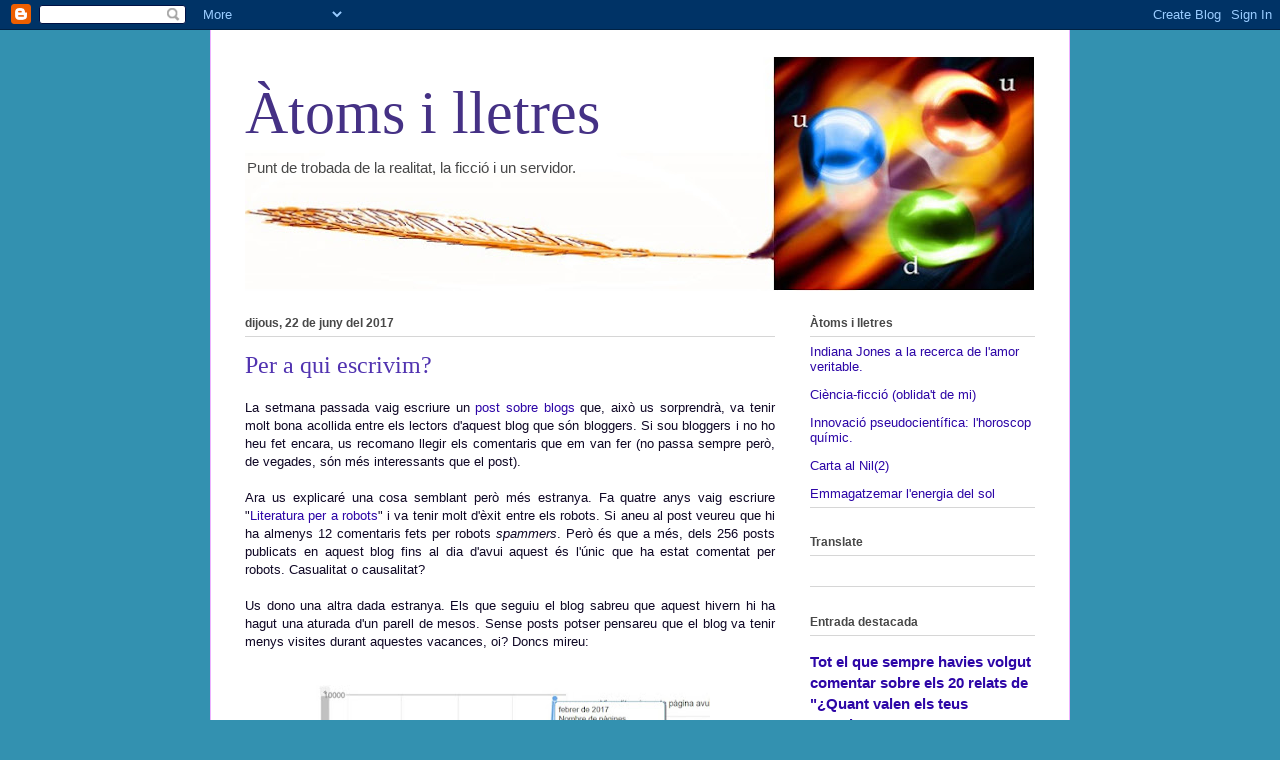

--- FILE ---
content_type: text/html; charset=UTF-8
request_url: https://atomsilletres.blogspot.com/2017/06/
body_size: 36970
content:
<!DOCTYPE html>
<html class='v2' dir='ltr' lang='ca'>
<head>
<link href='https://www.blogger.com/static/v1/widgets/335934321-css_bundle_v2.css' rel='stylesheet' type='text/css'/>
<meta content='width=1100' name='viewport'/>
<meta content='text/html; charset=UTF-8' http-equiv='Content-Type'/>
<meta content='blogger' name='generator'/>
<link href='https://atomsilletres.blogspot.com/favicon.ico' rel='icon' type='image/x-icon'/>
<link href='http://atomsilletres.blogspot.com/2017/06/' rel='canonical'/>
<link rel="alternate" type="application/atom+xml" title="Àtoms i lletres - Atom" href="https://atomsilletres.blogspot.com/feeds/posts/default" />
<link rel="alternate" type="application/rss+xml" title="Àtoms i lletres - RSS" href="https://atomsilletres.blogspot.com/feeds/posts/default?alt=rss" />
<link rel="service.post" type="application/atom+xml" title="Àtoms i lletres - Atom" href="https://www.blogger.com/feeds/6659600001838448623/posts/default" />
<!--Can't find substitution for tag [blog.ieCssRetrofitLinks]-->
<meta content='http://atomsilletres.blogspot.com/2017/06/' property='og:url'/>
<meta content='Àtoms i lletres' property='og:title'/>
<meta content='Punt de trobada de la realitat, la ficció i un servidor.' property='og:description'/>
<title>Àtoms i lletres: de juny 2017</title>
<style id='page-skin-1' type='text/css'><!--
/*
-----------------------------------------------
Blogger Template Style
Name:     Ethereal
Designer: Jason Morrow
URL:      jasonmorrow.etsy.com
----------------------------------------------- */
/* Content
----------------------------------------------- */
body {
font: normal normal 13px Verdana, Geneva, sans-serif;
color: #100826;
background: #3391b0 none no-repeat scroll center center;
}
html body .content-outer {
min-width: 0;
max-width: 100%;
width: 100%;
}
a:link {
text-decoration: none;
color: #2d06a7;
}
a:visited {
text-decoration: none;
color: #8f18a5;
}
a:hover {
text-decoration: underline;
color: #2d06a7;
}
.main-inner {
padding-top: 15px;
}
.body-fauxcolumn-outer {
background: transparent none repeat-x scroll top center;
}
.content-fauxcolumns .fauxcolumn-inner {
background: #ffffff url(//www.blogblog.com/1kt/ethereal/white-fade.png) repeat-x scroll top left;
border-left: 1px solid #ecb1ff;
border-right: 1px solid #ecb1ff;
}
/* Flexible Background
----------------------------------------------- */
.content-fauxcolumn-outer .fauxborder-left {
width: 100%;
padding-left: 0;
margin-left: -0;
background-color: transparent;
background-image: none;
background-repeat: no-repeat;
background-position: left top;
}
.content-fauxcolumn-outer .fauxborder-right {
margin-right: -0;
width: 0;
background-color: transparent;
background-image: none;
background-repeat: no-repeat;
background-position: right top;
}
/* Columns
----------------------------------------------- */
.content-inner {
padding: 0;
}
/* Header
----------------------------------------------- */
.header-inner {
padding: 27px 0 3px;
}
.header-inner .section {
margin: 0 35px;
}
.Header h1 {
font: normal normal 60px Times, 'Times New Roman', FreeSerif, serif;
color: #453185;
}
.Header h1 a {
color: #453185;
}
.Header .description {
font-size: 115%;
color: #484848;
}
.header-inner .Header .titlewrapper,
.header-inner .Header .descriptionwrapper {
padding-left: 0;
padding-right: 0;
margin-bottom: 0;
}
/* Tabs
----------------------------------------------- */
.tabs-outer {
position: relative;
background: transparent;
}
.tabs-cap-top, .tabs-cap-bottom {
position: absolute;
width: 100%;
}
.tabs-cap-bottom {
bottom: 0;
}
.tabs-inner {
padding: 0;
}
.tabs-inner .section {
margin: 0 35px;
}
*+html body .tabs-inner .widget li {
padding: 1px;
}
.PageList {
border-bottom: 1px solid #d1b9f9;
}
.tabs-inner .widget li.selected a,
.tabs-inner .widget li a:hover {
position: relative;
-moz-border-radius-topleft: 5px;
-moz-border-radius-topright: 5px;
-webkit-border-top-left-radius: 5px;
-webkit-border-top-right-radius: 5px;
-goog-ms-border-top-left-radius: 5px;
-goog-ms-border-top-right-radius: 5px;
border-top-left-radius: 5px;
border-top-right-radius: 5px;
background: #6a3cff none ;
color: #ffffff;
}
.tabs-inner .widget li a {
display: inline-block;
margin: 0;
margin-right: 1px;
padding: .65em 1.5em;
font: normal normal 12px Arial, Tahoma, Helvetica, FreeSans, sans-serif;
color: #484848;
background-color: #d1b9f9;
-moz-border-radius-topleft: 5px;
-moz-border-radius-topright: 5px;
-webkit-border-top-left-radius: 5px;
-webkit-border-top-right-radius: 5px;
-goog-ms-border-top-left-radius: 5px;
-goog-ms-border-top-right-radius: 5px;
border-top-left-radius: 5px;
border-top-right-radius: 5px;
}
/* Headings
----------------------------------------------- */
h2 {
font: normal bold 12px Verdana, Geneva, sans-serif;
color: #484848;
}
/* Widgets
----------------------------------------------- */
.main-inner .column-left-inner {
padding: 0 0 0 20px;
}
.main-inner .column-left-inner .section {
margin-right: 0;
}
.main-inner .column-right-inner {
padding: 0 20px 0 0;
}
.main-inner .column-right-inner .section {
margin-left: 0;
}
.main-inner .section {
padding: 0;
}
.main-inner .widget {
padding: 0 0 15px;
margin: 20px 0;
border-bottom: 1px solid #d6d6d6;
}
.main-inner .widget h2 {
margin: 0;
padding: .6em 0 .5em;
}
.footer-inner .widget h2 {
padding: 0 0 .4em;
}
.main-inner .widget h2 + div, .footer-inner .widget h2 + div {
padding-top: 15px;
}
.main-inner .widget .widget-content {
margin: 0;
padding: 15px 0 0;
}
.main-inner .widget ul, .main-inner .widget #ArchiveList ul.flat {
margin: -15px -15px -15px;
padding: 0;
list-style: none;
}
.main-inner .sidebar .widget h2 {
border-bottom: 1px solid #d6d6d6;
}
.main-inner .widget #ArchiveList {
margin: -15px 0 0;
}
.main-inner .widget ul li, .main-inner .widget #ArchiveList ul.flat li {
padding: .5em 15px;
text-indent: 0;
}
.main-inner .widget #ArchiveList ul li {
padding-top: .25em;
padding-bottom: .25em;
}
.main-inner .widget ul li:first-child, .main-inner .widget #ArchiveList ul.flat li:first-child {
border-top: none;
}
.main-inner .widget ul li:last-child, .main-inner .widget #ArchiveList ul.flat li:last-child {
border-bottom: none;
}
.main-inner .widget .post-body ul {
padding: 0 2.5em;
margin: .5em 0;
list-style: disc;
}
.main-inner .widget .post-body ul li {
padding: 0.25em 0;
margin-bottom: .25em;
color: #100826;
border: none;
}
.footer-inner .widget ul {
padding: 0;
list-style: none;
}
.widget .zippy {
color: #484848;
}
/* Posts
----------------------------------------------- */
.main.section {
margin: 0 20px;
}
body .main-inner .Blog {
padding: 0;
background-color: transparent;
border: none;
}
.main-inner .widget h2.date-header {
border-bottom: 1px solid #d6d6d6;
}
.date-outer {
position: relative;
margin: 15px 0 20px;
}
.date-outer:first-child {
margin-top: 0;
}
.date-posts {
clear: both;
}
.post-outer, .inline-ad {
border-bottom: 1px solid #d6d6d6;
padding: 30px 0;
}
.post-outer {
padding-bottom: 10px;
}
.post-outer:first-child {
padding-top: 0;
border-top: none;
}
.post-outer:last-child, .inline-ad:last-child {
border-bottom: none;
}
.post-body img {
padding: 8px;
}
h3.post-title, h4 {
font: normal normal 24px Times, Times New Roman, serif;
color: #5133b0;
}
h3.post-title a {
font: normal normal 24px Times, Times New Roman, serif;
color: #5133b0;
text-decoration: none;
}
h3.post-title a:hover {
color: #2d06a7;
text-decoration: underline;
}
.post-header {
margin: 0 0 1.5em;
}
.post-body {
line-height: 1.4;
}
.post-footer {
margin: 1.5em 0 0;
}
#blog-pager {
padding: 15px;
}
.blog-feeds, .post-feeds {
margin: 1em 0;
text-align: center;
}
.post-outer .comments {
margin-top: 2em;
}
/* Comments
----------------------------------------------- */
.comments .comments-content .icon.blog-author {
background-repeat: no-repeat;
background-image: url([data-uri]);
}
.comments .comments-content .loadmore a {
background: #ffffff url(//www.blogblog.com/1kt/ethereal/white-fade.png) repeat-x scroll top left;
}
.comments .comments-content .loadmore a {
border-top: 1px solid #d6d6d6;
border-bottom: 1px solid #d6d6d6;
}
.comments .comment-thread.inline-thread {
background: #ffffff url(//www.blogblog.com/1kt/ethereal/white-fade.png) repeat-x scroll top left;
}
.comments .continue {
border-top: 2px solid #d6d6d6;
}
/* Footer
----------------------------------------------- */
.footer-inner {
padding: 30px 0;
overflow: hidden;
}
/* Mobile
----------------------------------------------- */
body.mobile  {
background-size: auto
}
.mobile .body-fauxcolumn-outer {
background: ;
}
.mobile .content-fauxcolumns .fauxcolumn-inner {
opacity: 0.75;
}
.mobile .content-fauxcolumn-outer .fauxborder-right {
margin-right: 0;
}
.mobile-link-button {
background-color: #6a3cff;
}
.mobile-link-button a:link, .mobile-link-button a:visited {
color: #ffffff;
}
.mobile-index-contents {
color: #444444;
}
.mobile .body-fauxcolumn-outer {
background-size: 100% auto;
}
.mobile .mobile-date-outer {
border-bottom: transparent;
}
.mobile .PageList {
border-bottom: none;
}
.mobile .tabs-inner .section {
margin: 0;
}
.mobile .tabs-inner .PageList .widget-content {
background: #6a3cff none;
color: #ffffff;
}
.mobile .tabs-inner .PageList .widget-content .pagelist-arrow {
border-left: 1px solid #ffffff;
}
.mobile .footer-inner {
overflow: visible;
}
body.mobile .AdSense {
margin: 0 -10px;
}

--></style>
<style id='template-skin-1' type='text/css'><!--
body {
min-width: 860px;
}
.content-outer, .content-fauxcolumn-outer, .region-inner {
min-width: 860px;
max-width: 860px;
_width: 860px;
}
.main-inner .columns {
padding-left: 0px;
padding-right: 260px;
}
.main-inner .fauxcolumn-center-outer {
left: 0px;
right: 260px;
/* IE6 does not respect left and right together */
_width: expression(this.parentNode.offsetWidth -
parseInt("0px") -
parseInt("260px") + 'px');
}
.main-inner .fauxcolumn-left-outer {
width: 0px;
}
.main-inner .fauxcolumn-right-outer {
width: 260px;
}
.main-inner .column-left-outer {
width: 0px;
right: 100%;
margin-left: -0px;
}
.main-inner .column-right-outer {
width: 260px;
margin-right: -260px;
}
#layout {
min-width: 0;
}
#layout .content-outer {
min-width: 0;
width: 800px;
}
#layout .region-inner {
min-width: 0;
width: auto;
}
body#layout div.add_widget {
padding: 8px;
}
body#layout div.add_widget a {
margin-left: 32px;
}
--></style>
<link href='https://www.blogger.com/dyn-css/authorization.css?targetBlogID=6659600001838448623&amp;zx=bb54c4dd-5053-4320-8bc5-ae12071862bc' media='none' onload='if(media!=&#39;all&#39;)media=&#39;all&#39;' rel='stylesheet'/><noscript><link href='https://www.blogger.com/dyn-css/authorization.css?targetBlogID=6659600001838448623&amp;zx=bb54c4dd-5053-4320-8bc5-ae12071862bc' rel='stylesheet'/></noscript>
<meta name='google-adsense-platform-account' content='ca-host-pub-1556223355139109'/>
<meta name='google-adsense-platform-domain' content='blogspot.com'/>

</head>
<body class='loading variant-blossoms1Blue'>
<div class='navbar section' id='navbar' name='Barra de navegació'><div class='widget Navbar' data-version='1' id='Navbar1'><script type="text/javascript">
    function setAttributeOnload(object, attribute, val) {
      if(window.addEventListener) {
        window.addEventListener('load',
          function(){ object[attribute] = val; }, false);
      } else {
        window.attachEvent('onload', function(){ object[attribute] = val; });
      }
    }
  </script>
<div id="navbar-iframe-container"></div>
<script type="text/javascript" src="https://apis.google.com/js/platform.js"></script>
<script type="text/javascript">
      gapi.load("gapi.iframes:gapi.iframes.style.bubble", function() {
        if (gapi.iframes && gapi.iframes.getContext) {
          gapi.iframes.getContext().openChild({
              url: 'https://www.blogger.com/navbar/6659600001838448623?origin\x3dhttps://atomsilletres.blogspot.com',
              where: document.getElementById("navbar-iframe-container"),
              id: "navbar-iframe"
          });
        }
      });
    </script><script type="text/javascript">
(function() {
var script = document.createElement('script');
script.type = 'text/javascript';
script.src = '//pagead2.googlesyndication.com/pagead/js/google_top_exp.js';
var head = document.getElementsByTagName('head')[0];
if (head) {
head.appendChild(script);
}})();
</script>
</div></div>
<div class='body-fauxcolumns'>
<div class='fauxcolumn-outer body-fauxcolumn-outer'>
<div class='cap-top'>
<div class='cap-left'></div>
<div class='cap-right'></div>
</div>
<div class='fauxborder-left'>
<div class='fauxborder-right'></div>
<div class='fauxcolumn-inner'>
</div>
</div>
<div class='cap-bottom'>
<div class='cap-left'></div>
<div class='cap-right'></div>
</div>
</div>
</div>
<div class='content'>
<div class='content-fauxcolumns'>
<div class='fauxcolumn-outer content-fauxcolumn-outer'>
<div class='cap-top'>
<div class='cap-left'></div>
<div class='cap-right'></div>
</div>
<div class='fauxborder-left'>
<div class='fauxborder-right'></div>
<div class='fauxcolumn-inner'>
</div>
</div>
<div class='cap-bottom'>
<div class='cap-left'></div>
<div class='cap-right'></div>
</div>
</div>
</div>
<div class='content-outer'>
<div class='content-cap-top cap-top'>
<div class='cap-left'></div>
<div class='cap-right'></div>
</div>
<div class='fauxborder-left content-fauxborder-left'>
<div class='fauxborder-right content-fauxborder-right'></div>
<div class='content-inner'>
<header>
<div class='header-outer'>
<div class='header-cap-top cap-top'>
<div class='cap-left'></div>
<div class='cap-right'></div>
</div>
<div class='fauxborder-left header-fauxborder-left'>
<div class='fauxborder-right header-fauxborder-right'></div>
<div class='region-inner header-inner'>
<div class='header section' id='header' name='Capçalera'><div class='widget Header' data-version='1' id='Header1'>
<div id='header-inner' style='background-image: url("https://blogger.googleusercontent.com/img/b/R29vZ2xl/AVvXsEiV3o5u96rlkoiizGuGSqIHnbjJgH9zXLnmjYmpT_iV5wLALglh1WPjWfLOGDT0SmzfCvloodlhTwmo1LejJbcAHiBG4UBL-ULcskMFtl-VcAHlZCxxCcbMQ0oAoVNFYNOqvxMUUcNMDj0/s790/Quark4.jpg"); background-position: left; min-height: 234px; _height: 234px; background-repeat: no-repeat; '>
<div class='titlewrapper' style='background: transparent'>
<h1 class='title' style='background: transparent; border-width: 0px'>
<a href='https://atomsilletres.blogspot.com/'>
Àtoms i lletres
</a>
</h1>
</div>
<div class='descriptionwrapper'>
<p class='description'><span>Punt de trobada de la realitat, la ficció i un servidor.</span></p>
</div>
</div>
</div></div>
</div>
</div>
<div class='header-cap-bottom cap-bottom'>
<div class='cap-left'></div>
<div class='cap-right'></div>
</div>
</div>
</header>
<div class='tabs-outer'>
<div class='tabs-cap-top cap-top'>
<div class='cap-left'></div>
<div class='cap-right'></div>
</div>
<div class='fauxborder-left tabs-fauxborder-left'>
<div class='fauxborder-right tabs-fauxborder-right'></div>
<div class='region-inner tabs-inner'>
<div class='tabs no-items section' id='crosscol' name='Multicolumnes'></div>
<div class='tabs no-items section' id='crosscol-overflow' name='Cross-Column 2'></div>
</div>
</div>
<div class='tabs-cap-bottom cap-bottom'>
<div class='cap-left'></div>
<div class='cap-right'></div>
</div>
</div>
<div class='main-outer'>
<div class='main-cap-top cap-top'>
<div class='cap-left'></div>
<div class='cap-right'></div>
</div>
<div class='fauxborder-left main-fauxborder-left'>
<div class='fauxborder-right main-fauxborder-right'></div>
<div class='region-inner main-inner'>
<div class='columns fauxcolumns'>
<div class='fauxcolumn-outer fauxcolumn-center-outer'>
<div class='cap-top'>
<div class='cap-left'></div>
<div class='cap-right'></div>
</div>
<div class='fauxborder-left'>
<div class='fauxborder-right'></div>
<div class='fauxcolumn-inner'>
</div>
</div>
<div class='cap-bottom'>
<div class='cap-left'></div>
<div class='cap-right'></div>
</div>
</div>
<div class='fauxcolumn-outer fauxcolumn-left-outer'>
<div class='cap-top'>
<div class='cap-left'></div>
<div class='cap-right'></div>
</div>
<div class='fauxborder-left'>
<div class='fauxborder-right'></div>
<div class='fauxcolumn-inner'>
</div>
</div>
<div class='cap-bottom'>
<div class='cap-left'></div>
<div class='cap-right'></div>
</div>
</div>
<div class='fauxcolumn-outer fauxcolumn-right-outer'>
<div class='cap-top'>
<div class='cap-left'></div>
<div class='cap-right'></div>
</div>
<div class='fauxborder-left'>
<div class='fauxborder-right'></div>
<div class='fauxcolumn-inner'>
</div>
</div>
<div class='cap-bottom'>
<div class='cap-left'></div>
<div class='cap-right'></div>
</div>
</div>
<!-- corrects IE6 width calculation -->
<div class='columns-inner'>
<div class='column-center-outer'>
<div class='column-center-inner'>
<div class='main section' id='main' name='Principal'><div class='widget Blog' data-version='1' id='Blog1'>
<div class='blog-posts hfeed'>

          <div class="date-outer">
        
<h2 class='date-header'><span>dijous, 22 de juny del 2017</span></h2>

          <div class="date-posts">
        
<div class='post-outer'>
<div class='post hentry uncustomized-post-template' itemprop='blogPost' itemscope='itemscope' itemtype='http://schema.org/BlogPosting'>
<meta content='https://blogger.googleusercontent.com/img/b/R29vZ2xl/AVvXsEiffjiYSF0u6fv9aNYbmRCI0sZe3_ASKhiVNxvhsk7oMWDXngFfefNF6114WxIORWD2Q_vgmsC1AAOS0fLyTJ98YwKA5ltByuDIyUzLa2osrOkrd_lXZGyPghW0U3StdZAz3yMVPtzXhlM/s400/stats.jpg' itemprop='image_url'/>
<meta content='6659600001838448623' itemprop='blogId'/>
<meta content='8776098592760306780' itemprop='postId'/>
<a name='8776098592760306780'></a>
<h3 class='post-title entry-title' itemprop='name'>
<a href='https://atomsilletres.blogspot.com/2017/06/per-qui-escrivim.html'>Per a qui escrivim?</a>
</h3>
<div class='post-header'>
<div class='post-header-line-1'></div>
</div>
<div class='post-body entry-content' id='post-body-8776098592760306780' itemprop='description articleBody'>
<div style="text-align: justify;">
La setmana passada vaig escriure un <a href="https://atomsilletres.blogspot.com.es/2017/06/5-raons-per-les-que-els-blogs-estan-en.html" target="_blank">post sobre blogs</a> que, això us sorprendrà, va tenir molt bona acollida entre els lectors d'aquest blog que són bloggers. Si sou bloggers i no ho heu fet encara, us recomano llegir els comentaris que em van fer (no passa sempre però, de vegades, són més interessants que el post).</div>
<div style="text-align: justify;">
<br /></div>
<div style="text-align: justify;">
Ara us explicaré una cosa semblant però més estranya. Fa quatre anys vaig escriure "<a href="http://atomsilletres.blogspot.com.es/2013/06/literatura-per-robots.html" target="_blank">Literatura per a robots</a>" i va tenir molt d'èxit entre els robots. Si aneu al post veureu que hi ha almenys 12 comentaris fets per robots <i>spammers</i>. Però és que a més, dels 256 posts publicats en aquest blog fins al dia d'avui aquest és l'únic que ha estat comentat per robots. Casualitat o causalitat?</div>
<div style="text-align: justify;">
<br /></div>
<div style="text-align: justify;">
Us dono una altra dada estranya. Els que seguiu el blog sabreu que aquest hivern hi ha hagut una aturada d'un parell de mesos. Sense posts potser pensareu que el blog va tenir menys visites durant aquestes vacances, oi? Doncs mireu:</div>
<div style="text-align: justify;">
<br /></div>
<div class="separator" style="clear: both; text-align: center;">
<a href="https://blogger.googleusercontent.com/img/b/R29vZ2xl/AVvXsEiffjiYSF0u6fv9aNYbmRCI0sZe3_ASKhiVNxvhsk7oMWDXngFfefNF6114WxIORWD2Q_vgmsC1AAOS0fLyTJ98YwKA5ltByuDIyUzLa2osrOkrd_lXZGyPghW0U3StdZAz3yMVPtzXhlM/s1600/stats.jpg" imageanchor="1" style="margin-left: 1em; margin-right: 1em;"><img border="0" data-original-height="385" data-original-width="861" height="178" src="https://blogger.googleusercontent.com/img/b/R29vZ2xl/AVvXsEiffjiYSF0u6fv9aNYbmRCI0sZe3_ASKhiVNxvhsk7oMWDXngFfefNF6114WxIORWD2Q_vgmsC1AAOS0fLyTJ98YwKA5ltByuDIyUzLa2osrOkrd_lXZGyPghW0U3StdZAz3yMVPtzXhlM/s400/stats.jpg" width="400" /></a></div>
<div class="separator" style="clear: both; text-align: center;">
<i>Ven-ho tot! Ven-ho tot! Ven-ho... No, és igual. Ja no cal.</i></div>
<div class="separator" style="clear: both; text-align: center;">
<br /></div>
<div class="separator" style="clear: both; text-align: justify;">
Ah, direu, això és algun dels fans incondicionals del blog que, durant l'aturada, hi entrava cada 5 minuts per veure si ja hi havia un post nou. Bé, podria ser però sembla que la majoria de visites venien d'EEUU i, digueu-me conspiranoic, però el pic coincideix amb l'arribada de Trump al poder. (els que teniu blogs em podeu dir si també us ha passat?)</div>
<div class="separator" style="clear: both; text-align: justify;">
<br /></div>
<div class="separator" style="clear: both; text-align: justify;">
Deia, fa quatre anys, que potser caldria orientar els escrits als nostres <b>lectors robòtics</b>. Tenint en compte que els robots cada cop llegeixen més i als humans els costa una mica llegir, no sembla una idea tan marciana.</div>
<div class="separator" style="clear: both; text-align: justify;">
<br /></div>
<div class="separator" style="clear: both; text-align: justify;">
De fet, tot això que ara escrivim i que queda a internet i que, quan ens morim, potser encara segueix al ciberespai, va alimentant una bola cada cop més gran d'informació, massa voluminosa per ser llegida per humans però potser les Intel&#183;ligències Artificials del futur (sense límits tan evidents com els humans en velocitat de lectura) poden dedicar-se a l'estudi d'escrits del segle XXI. De la mateixa manera que un arqueòleg d'avui pot estudiar una societat antiga gràcies a un pergamí trobat a l'arxiu d'un museu i treure'n tota mena de conclusions sobre aquesta cultura o un paleontòleg intenta endevinar la forma de vida i costums d'un animal extingit a partir d'un fòssil,<b> potser els robots del futur estudiaran la nostra era a partir del que trobin a Internet</b>.</div>
<div class="separator" style="clear: both; text-align: justify;">
<br /></div>
<div class="separator" style="clear: both; text-align: justify;">
És cert que hi ha una diferència entre les escasses fonts d'informació que tenim de les èpoques antigues i l'exagerada i redundant abundància de continguts que estem deixant nosaltres a Internet. I això també pot marcar diferències positives. Qui sap què podran fer en el futur amb el Big Data. Podran clonar-nos biològicament? Reproduir virtualment la nostra època per poder <b>viatjar en el temps</b>? En faran sèries? Videojocs?</div>
<div class="separator" style="clear: both; text-align: justify;">
<br /></div>
<div class="separator" style="clear: both; text-align: justify;">
Sovint penso que ens ha tocat viure una època fascinant, amb canvis tecnològics i socials molt ràpids, amb expectatives de futur enormes (per bé i per mal). I igual com les civilitzacions que van deixar documentació escrita són més conegudes per nosaltres que les que no (això delimita la frontera entre <b>Prehistòria </b>i <b>Història</b>), les <b>civilitzacions digitals</b> probablement també siguin més conegudes per generacions futures.</div>
<div class="separator" style="clear: both; text-align: justify;">
<br /></div>
<div class="separator" style="clear: both; text-align: justify;">
I potser aquesta és també una de les funcions dels blogs. Explicar als habitants del futur (humans, robots, alienígenes...?) qui érem nosaltres, què pensàvem, com vivíem, què ens emocionava.</div>
<div class="separator" style="clear: both; text-align: justify;">
<br /></div>
<div class="separator" style="clear: both; text-align: justify;">
Però no us preocupeu gaire de quedar bé, que <a href="http://atomsilletres.blogspot.com.es/2017/05/la-historia-ens-jutjara.html" target="_blank">ens jutjaran amb criteris que encara no coneixem</a>.</div>
<div class="separator" style="clear: both; text-align: justify;">
<br /></div>
<div style="text-align: justify;">
<br /></div>
<div style='clear: both;'></div>
</div>
<div class='post-footer'>
<div class='post-footer-line post-footer-line-1'>
<span class='post-author vcard'>
Publicat per
<span class='fn' itemprop='author' itemscope='itemscope' itemtype='http://schema.org/Person'>
<meta content='https://www.blogger.com/profile/11199244617878515972' itemprop='url'/>
<a class='g-profile' href='https://www.blogger.com/profile/11199244617878515972' rel='author' title='author profile'>
<span itemprop='name'>Sergi</span>
</a>
</span>
</span>
<span class='post-timestamp'>
a
<meta content='http://atomsilletres.blogspot.com/2017/06/per-qui-escrivim.html' itemprop='url'/>
<a class='timestamp-link' href='https://atomsilletres.blogspot.com/2017/06/per-qui-escrivim.html' rel='bookmark' title='permanent link'><abbr class='published' itemprop='datePublished' title='2017-06-22T12:30:00+02:00'>12:30</abbr></a>
</span>
<span class='post-comment-link'>
<a class='comment-link' href='https://atomsilletres.blogspot.com/2017/06/per-qui-escrivim.html#comment-form' onclick=''>
12 comentaris:
  </a>
</span>
<span class='post-icons'>
<span class='item-control blog-admin pid-306433856'>
<a href='https://www.blogger.com/post-edit.g?blogID=6659600001838448623&postID=8776098592760306780&from=pencil' title='Modificar el missatge'>
<img alt='' class='icon-action' height='18' src='https://resources.blogblog.com/img/icon18_edit_allbkg.gif' width='18'/>
</a>
</span>
</span>
<div class='post-share-buttons goog-inline-block'>
<a class='goog-inline-block share-button sb-email' href='https://www.blogger.com/share-post.g?blogID=6659600001838448623&postID=8776098592760306780&target=email' target='_blank' title='Envia per correu electrònic'><span class='share-button-link-text'>Envia per correu electrònic</span></a><a class='goog-inline-block share-button sb-blog' href='https://www.blogger.com/share-post.g?blogID=6659600001838448623&postID=8776098592760306780&target=blog' onclick='window.open(this.href, "_blank", "height=270,width=475"); return false;' target='_blank' title='BlogThis!'><span class='share-button-link-text'>BlogThis!</span></a><a class='goog-inline-block share-button sb-twitter' href='https://www.blogger.com/share-post.g?blogID=6659600001838448623&postID=8776098592760306780&target=twitter' target='_blank' title='Comparteix a X'><span class='share-button-link-text'>Comparteix a X</span></a><a class='goog-inline-block share-button sb-facebook' href='https://www.blogger.com/share-post.g?blogID=6659600001838448623&postID=8776098592760306780&target=facebook' onclick='window.open(this.href, "_blank", "height=430,width=640"); return false;' target='_blank' title='Comparteix a Facebook'><span class='share-button-link-text'>Comparteix a Facebook</span></a><a class='goog-inline-block share-button sb-pinterest' href='https://www.blogger.com/share-post.g?blogID=6659600001838448623&postID=8776098592760306780&target=pinterest' target='_blank' title='Comparteix a Pinterest'><span class='share-button-link-text'>Comparteix a Pinterest</span></a>
</div>
</div>
<div class='post-footer-line post-footer-line-2'>
<span class='post-labels'>
Etiquetes de comentaris:
<a href='https://atomsilletres.blogspot.com/search/label/blogs' rel='tag'>blogs</a>,
<a href='https://atomsilletres.blogspot.com/search/label/futur' rel='tag'>futur</a>,
<a href='https://atomsilletres.blogspot.com/search/label/internet' rel='tag'>internet</a>,
<a href='https://atomsilletres.blogspot.com/search/label/robots' rel='tag'>robots</a>
</span>
</div>
<div class='post-footer-line post-footer-line-3'>
<span class='post-location'>
</span>
</div>
</div>
</div>
</div>

          </div></div>
        

          <div class="date-outer">
        
<h2 class='date-header'><span>dijous, 15 de juny del 2017</span></h2>

          <div class="date-posts">
        
<div class='post-outer'>
<div class='post hentry uncustomized-post-template' itemprop='blogPost' itemscope='itemscope' itemtype='http://schema.org/BlogPosting'>
<meta content='https://blogger.googleusercontent.com/img/b/R29vZ2xl/AVvXsEhwaX3e6wRhjq1qaagU1W1VvfKM-FSAETPC_l2DBWLl_4CIrXQ9Maar5OSryh2UHz689DxhX1c6Vuk73l9cLgBXThorTyS_S8RNOnnnU-beqZP3nlX55xjq_OzSGp_1YrICOg9AgKl-qBk/s320/selfiematon-1429812964713.jpg' itemprop='image_url'/>
<meta content='6659600001838448623' itemprop='blogId'/>
<meta content='3474815076674507810' itemprop='postId'/>
<a name='3474815076674507810'></a>
<h3 class='post-title entry-title' itemprop='name'>
<a href='https://atomsilletres.blogspot.com/2017/06/5-raons-per-les-que-els-blogs-estan-en.html'>5 raons per les que els blogs estan en decadència</a>
</h3>
<div class='post-header'>
<div class='post-header-line-1'></div>
</div>
<div class='post-body entry-content' id='post-body-3474815076674507810' itemprop='description articleBody'>
<div style="text-align: justify;">
Es comenta des de fa 5 o 6 anys (des que vaig començar a escriure aquest blog, curiosament) que els blogs estan en decadència. Jo crec que els blogs ocupen un espai a Internet que no ocupa ningú altre. Deixes el blog i et fas un compte a una xarxa social? No és el mateix.</div>
<div style="text-align: justify;">
<br /></div>
<div style="text-align: justify;">
Però d'alguna manera, sí que és cert que la gent cada cop passa menys temps llegit, comentant o escrivint blogs i més fent likes i retuits. Però, per què?</div>
<div style="text-align: justify;">
<br /></div>
<div style="text-align: justify;">
<br /></div>
<div style="text-align: justify;">
<b>1. L'efecte Videomatón.</b></div>
<div style="text-align: justify;">
<br /></div>
<div style="text-align: justify;">
Quan BTV va començar a emetre hi havia un programa que s'anomenava Videomatón. Els ciutadans inserien una moneda a una màquina que feia un vídeo d'un minut (si no recordo malament) en el qual podien fer i dir el que volguessin i després aquest vídeo s'emetia per BTV.</div>
<div style="text-align: justify;">
<br /></div>
<div style="text-align: justify;">
La potència d'aquest concepte de programa era la de democratitzar la televisió. La gent normal, i no només els famosos, tenien dret a sortir per la tele i potser tothom tenia coses interessants a dir. Hi va haver un cert boom. Però al cap d'un temps, el programa fet per amateurs de la comunicació resultava avorrit.</div>
<br />
La gent que fa coses avorrides o diu bestieses només interessa si és gent famosa.<br />
<br />
<div class="separator" style="clear: both; text-align: center;">
<a href="https://blogger.googleusercontent.com/img/b/R29vZ2xl/AVvXsEhwaX3e6wRhjq1qaagU1W1VvfKM-FSAETPC_l2DBWLl_4CIrXQ9Maar5OSryh2UHz689DxhX1c6Vuk73l9cLgBXThorTyS_S8RNOnnnU-beqZP3nlX55xjq_OzSGp_1YrICOg9AgKl-qBk/s1600/selfiematon-1429812964713.jpg" imageanchor="1" style="margin-left: 1em; margin-right: 1em;"><img border="0" data-original-height="404" data-original-width="646" height="200" src="https://blogger.googleusercontent.com/img/b/R29vZ2xl/AVvXsEhwaX3e6wRhjq1qaagU1W1VvfKM-FSAETPC_l2DBWLl_4CIrXQ9Maar5OSryh2UHz689DxhX1c6Vuk73l9cLgBXThorTyS_S8RNOnnnU-beqZP3nlX55xjq_OzSGp_1YrICOg9AgKl-qBk/s320/selfiematon-1429812964713.jpg" width="320" /></a></div>
<div class="separator" style="clear: both; text-align: center;">
<i>Deuen haver passat molts anys des del Videomatón perquè costa trobar-ne fotos a internet. Aquí una foto del seu fill, el Selfiematon. <a href="http://www.elperiodico.com/es/noticias/tele/hijo-videomaton-btv-triunfa-sant-jordi-4127760" target="_blank">Font</a>.</i></div>
<br />
<br />
<b>2. Les xarxes socials.</b><br />
<div style="text-align: justify;">
<br /></div>
<div style="text-align: justify;">
Les xarxes socials també abanderen aquest empoderament de la comunicació per part del poble i tenen molt d'èxit. Però també tenen empreses enormes darrere, amb grans inversions i interessos econòmics.</div>
<div style="text-align: justify;">
<br /></div>
<div style="text-align: justify;">
Així, mentre Google va deixar morir el Reader, facebook i twitter treballen cada dia per renovar les xarxes socials.</div>
<br />
<br />
<b>3. Els mòbils</b><br />
<br />
<div style="text-align: justify;">
No sé Wordpress però Blogger no s'ha adaptat gens bé als mòbils. L'aplicació per editar posts és horrorosa, comentar un blog és incomodíssim (a diferència de contestar un tuit, que és senzillíssim) i l'únic que funciona prou bé és el Feedly, per llegir blogs.</div>
<div style="text-align: justify;">
<br /></div>
<div style="text-align: justify;">
Personalment, puc dir que des que navego més per internet a través del mòbil i menys a través de l'ordinador, pràcticament no comento blogs. Aquí anem als punts 2 i 4: si no és negoci, les plataformes no inverteixen en adaptar-se als nous formats i cauen en desús.</div>
<br />
<br />
<b>4. Si no ets el consumidor ni tampoc el producte, llavors què ets?</b><br />
<br />
<div style="text-align: justify;">
I és més, què pretens?</div>
<div style="text-align: justify;">
<br /></div>
<div style="text-align: justify;">
El model de negoci dels blogs no està gens clar. Jo no guanyo ni un cèntim d'euro per escriure aquí. Vosaltres tampoc per llegir-me, ni tan sols heu d'apartar molestos anuncis emergents. Aleshores, si no estem movent diners, quin sentit té gastar temps aquí?</div>
<br />
<br />
<br />
<b>5. El temps.</b><br />
<br />
<div style="text-align: justify;">
Les xarxes socials ens han acostumat a un bombardeig d'impactes. Twitter et permet llegir 5 o 10 microposts en un minut. En el temps que llegeixes aquest post podies haver llegit més de 20 tuits. La brevetat és aliada de la mandra i també ve ajudada pel sistema de recompensa del cervell.</div>
<div style="text-align: justify;">
<br /></div>
<div style="text-align: justify;">
Potser heu deixat molts cops un post d'un blog a mitges però difícilment deixareu un tuit a mig llegir.</div>
<div style="text-align: justify;">
<br /></div>
<div style="text-align: justify;">
<br /></div>
<div style="text-align: justify;">
<br /></div>
<div style="text-align: justify;">
No sé si els que feu o llegiu blogs estareu d'acord amb el que he exposat aquí. Hi afegiríeu altres raons?</div>
<div style='clear: both;'></div>
</div>
<div class='post-footer'>
<div class='post-footer-line post-footer-line-1'>
<span class='post-author vcard'>
Publicat per
<span class='fn' itemprop='author' itemscope='itemscope' itemtype='http://schema.org/Person'>
<meta content='https://www.blogger.com/profile/11199244617878515972' itemprop='url'/>
<a class='g-profile' href='https://www.blogger.com/profile/11199244617878515972' rel='author' title='author profile'>
<span itemprop='name'>Sergi</span>
</a>
</span>
</span>
<span class='post-timestamp'>
a
<meta content='http://atomsilletres.blogspot.com/2017/06/5-raons-per-les-que-els-blogs-estan-en.html' itemprop='url'/>
<a class='timestamp-link' href='https://atomsilletres.blogspot.com/2017/06/5-raons-per-les-que-els-blogs-estan-en.html' rel='bookmark' title='permanent link'><abbr class='published' itemprop='datePublished' title='2017-06-15T12:00:00+02:00'>12:00</abbr></a>
</span>
<span class='post-comment-link'>
<a class='comment-link' href='https://atomsilletres.blogspot.com/2017/06/5-raons-per-les-que-els-blogs-estan-en.html#comment-form' onclick=''>
27 comentaris:
  </a>
</span>
<span class='post-icons'>
<span class='item-control blog-admin pid-306433856'>
<a href='https://www.blogger.com/post-edit.g?blogID=6659600001838448623&postID=3474815076674507810&from=pencil' title='Modificar el missatge'>
<img alt='' class='icon-action' height='18' src='https://resources.blogblog.com/img/icon18_edit_allbkg.gif' width='18'/>
</a>
</span>
</span>
<div class='post-share-buttons goog-inline-block'>
<a class='goog-inline-block share-button sb-email' href='https://www.blogger.com/share-post.g?blogID=6659600001838448623&postID=3474815076674507810&target=email' target='_blank' title='Envia per correu electrònic'><span class='share-button-link-text'>Envia per correu electrònic</span></a><a class='goog-inline-block share-button sb-blog' href='https://www.blogger.com/share-post.g?blogID=6659600001838448623&postID=3474815076674507810&target=blog' onclick='window.open(this.href, "_blank", "height=270,width=475"); return false;' target='_blank' title='BlogThis!'><span class='share-button-link-text'>BlogThis!</span></a><a class='goog-inline-block share-button sb-twitter' href='https://www.blogger.com/share-post.g?blogID=6659600001838448623&postID=3474815076674507810&target=twitter' target='_blank' title='Comparteix a X'><span class='share-button-link-text'>Comparteix a X</span></a><a class='goog-inline-block share-button sb-facebook' href='https://www.blogger.com/share-post.g?blogID=6659600001838448623&postID=3474815076674507810&target=facebook' onclick='window.open(this.href, "_blank", "height=430,width=640"); return false;' target='_blank' title='Comparteix a Facebook'><span class='share-button-link-text'>Comparteix a Facebook</span></a><a class='goog-inline-block share-button sb-pinterest' href='https://www.blogger.com/share-post.g?blogID=6659600001838448623&postID=3474815076674507810&target=pinterest' target='_blank' title='Comparteix a Pinterest'><span class='share-button-link-text'>Comparteix a Pinterest</span></a>
</div>
</div>
<div class='post-footer-line post-footer-line-2'>
<span class='post-labels'>
Etiquetes de comentaris:
<a href='https://atomsilletres.blogspot.com/search/label/blogs' rel='tag'>blogs</a>
</span>
</div>
<div class='post-footer-line post-footer-line-3'>
<span class='post-location'>
</span>
</div>
</div>
</div>
</div>

          </div></div>
        

          <div class="date-outer">
        
<h2 class='date-header'><span>dimarts, 6 de juny del 2017</span></h2>

          <div class="date-posts">
        
<div class='post-outer'>
<div class='post hentry uncustomized-post-template' itemprop='blogPost' itemscope='itemscope' itemtype='http://schema.org/BlogPosting'>
<meta content='https://blogger.googleusercontent.com/img/b/R29vZ2xl/AVvXsEhKQ8NooiT6DiFsdwSSEg2EccAggAOf9AOxLpLBkGB6_bwjI-KTmFMMouUbF7vBbUuN9QXSueIkMAH0S8imK6rIngEqRx8i3iYjfowz8dh6gHOxiDyrUPvSwZ1Ge5sF-jqzVBMmocjJs-E/s400/Arias_Canete_espanta_miedo_vacas_locas.jpg' itemprop='image_url'/>
<meta content='6659600001838448623' itemprop='blogId'/>
<meta content='1657706177010037458' itemprop='postId'/>
<a name='1657706177010037458'></a>
<h3 class='post-title entry-title' itemprop='name'>
<a href='https://atomsilletres.blogspot.com/2017/06/trump-tampoc-sap-quin-temps-fara-dema.html'>Trump tampoc sap quin temps farà demà a Sevilla</a>
</h3>
<div class='post-header'>
<div class='post-header-line-1'></div>
</div>
<div class='post-body entry-content' id='post-body-1657706177010037458' itemprop='description articleBody'>
<div class="MsoNormal" style="text-align: justify;">
<div style="text-align: justify;">
<span lang="CA">Recentment hem vist com mig món criticava Trump
per la seva postura envers el canvi climàtic. Els EEUU de Trump no volen
col&#183;laborar per salvar el planeta del desastre climàtic, són bàrbars que giren
l&#8217;esquena als científics, no com Europa, líder espiritual dels valors
d&#8217;occident.</span></div>
</div>
<div class="MsoNormal" style="text-align: justify;">
<br /></div>
<div class="MsoNormal" style="text-align: justify;">
<span lang="CA">Val a dir que Europa està liderada per gent no
gaire millor que en Trump en molts aspectes. Per exemple, el <b>comissari europeu
d&#8217;acció pel clima</b> no és cap destacat ecologista sinó un exministre del PP famós
per menjar vaques.</span></div>
<div class="MsoNormal" style="text-align: justify;">
<br /></div>
<div class="MsoNormal" style="text-align: justify;">
<br /></div>
<div class="separator" style="clear: both; text-align: center;">
<a href="https://blogger.googleusercontent.com/img/b/R29vZ2xl/AVvXsEhKQ8NooiT6DiFsdwSSEg2EccAggAOf9AOxLpLBkGB6_bwjI-KTmFMMouUbF7vBbUuN9QXSueIkMAH0S8imK6rIngEqRx8i3iYjfowz8dh6gHOxiDyrUPvSwZ1Ge5sF-jqzVBMmocjJs-E/s1600/Arias_Canete_espanta_miedo_vacas_locas.jpg" imageanchor="1" style="margin-left: 1em; margin-right: 1em;"><img border="0" data-original-height="666" data-original-width="995" height="267" src="https://blogger.googleusercontent.com/img/b/R29vZ2xl/AVvXsEhKQ8NooiT6DiFsdwSSEg2EccAggAOf9AOxLpLBkGB6_bwjI-KTmFMMouUbF7vBbUuN9QXSueIkMAH0S8imK6rIngEqRx8i3iYjfowz8dh6gHOxiDyrUPvSwZ1Ge5sF-jqzVBMmocjJs-E/s400/Arias_Canete_espanta_miedo_vacas_locas.jpg" width="400" /></a></div>
<br />
<div class="MsoNormal" style="text-align: center;">
<span lang="CA"><i>Cañete lluitant voraçment contra una vaca
boja. <a href="http://noespaisparagordos-talla52.blogspot.com.es/2011/12/politicosas-de-peso.html" target="_blank">Font</a>.</i></span></div>
<div class="MsoNormal" style="text-align: center;">
<br /></div>
<div class="MsoNormal" style="text-align: justify;">
<br /></div>
<div class="MsoNormal" style="text-align: justify;">
<span lang="CA">En episodis anteriors, un company de consell
de ministres de Cañete, el reflexiu <b>Mariano Rajoy</b> havia afirmat que <a href="http://sociedad.elpais.com/sociedad/2007/10/22/actualidad/1193004007_850215.html" target="_blank">això del canvi climàtic no estava gens clar</a>, que tenia un cosí científic que deia que <b>si
no podíem saber quin temps faria a Sevilla l&#8217;endemà, com volíem fer cap
predicció a tants anys vista?</b></span></div>
<div class="MsoNormal" style="text-align: justify;">
<br /></div>
<div class="MsoNormal" style="text-align: justify;">
<span lang="CA">L&#8217;episodi hauria tingut encara més gràcia si
hagués estat el cunyat i no pas el cosí perquè conté una argumentació barroera
que pretén treure conclusions a partir d&#8217;allò que, només aparentment, és una
obvietat.</span></div>
<div class="MsoNormal" style="text-align: justify;">
<br /></div>
<div class="MsoNormal" style="text-align: justify;">
<span lang="CA">Perquè, intencionadament o no, confon dos
conceptes que estan relacionats però no són el mateix: el <b>temps </b>i el <b>clima</b>.</span></div>
<div class="MsoNormal" style="text-align: justify;">
<br /></div>
<div class="MsoNormal" style="text-align: justify;">
<span lang="CA">És cert que les prediccions meteorològiques
compten amb un cert marge d&#8217;error. Ara mateix no podem assegurar si el 23
d&#8217;agost d&#8217;aquest any farà calor o si plourà. Però en canvi, si ens pregunten
quin mes serà més calorós, si un gener a Helsinki o un agost a Sevilla, és
bastant probable que l&#8217;encertem. La ciència no et pot dir si un dia és bo per a
celebrar una boda però sí si un mes és bo per sembrar un camp.</span></div>
<div class="MsoNormal" style="text-align: justify;">
<br /></div>
<div class="MsoNormal" style="text-align: justify;">
<span lang="CA">Quan feia classes d&#8217;ofimàtica vaig plantejar
un Excel per explicar les funcions Mitjana i Desvest (desviació estàndard) que
consistia en agafar dades meteorològiques de diversos municipis catalans i
calcular-ne mitjana i desviació estàndard al llarg d&#8217;un any. Després, si
acoloríem els resultats amb el format condicional, obteníem 3 grans grups de
municipis que coincidien amb els 3 grans climes que trobem a Catalunya: </span></div>
<div class="MsoNormal" style="text-align: justify;">
<br /></div>
<div class="separator" style="clear: both; text-align: center;">
<a href="https://blogger.googleusercontent.com/img/b/R29vZ2xl/AVvXsEgh_XvF2ck4uogc60RrdqbYJHOH2pay7ZJdv4gkXJCUHiuBOWdLb-eXJCOYircmKB9L8IB82kWXdo7JDLZ0sLXSruft9pr8t_8eh1-8BQYprLZ2Wrm7FuGX90Mke57VCuWQipWHvuksGpQ/s1600/temperatures.jpg" imageanchor="1" style="margin-left: 1em; margin-right: 1em;"><img border="0" data-original-height="453" data-original-width="872" height="207" src="https://blogger.googleusercontent.com/img/b/R29vZ2xl/AVvXsEgh_XvF2ck4uogc60RrdqbYJHOH2pay7ZJdv4gkXJCUHiuBOWdLb-eXJCOYircmKB9L8IB82kWXdo7JDLZ0sLXSruft9pr8t_8eh1-8BQYprLZ2Wrm7FuGX90Mke57VCuWQipWHvuksGpQ/s400/temperatures.jpg" width="400" /></a></div>
<div class="MsoNormal" style="text-align: justify;">
<i>Temperatures suaus (penúltima columna
vermella) i poca desviació (última columna blava), clima mediterrani.</i></div>
<div class="MsoNormal" style="text-align: justify;">
<span lang="CA"><i>Temperatures suaus i molta desviació
hivern-estiu(última columna marró), clima continental.</i></span></div>
<div class="MsoNormal" style="text-align: justify;">
<span lang="CA"><i>Temperatures fresques (penúltima columna
blava), clima de muntanya.</i></span></div>
<div class="MsoNormal" style="text-align: justify;">
<span lang="CA"><i>Podeu comparar vosaltres mateixos els encerts i errors de la realitat vs model amb aquest mapa climàtic. De fet, podria ser un bon treball de recerca de batxillerat:</i></span></div>
<div class="separator" style="clear: both; text-align: center;">
<a href="https://blogger.googleusercontent.com/img/b/R29vZ2xl/AVvXsEheRWaOZDETHCxiHi7p9DRAukUHCQDvaRMyT3CTJVvuVvmw6CO-UpnkvkCi9pWMze737o62G_oeVdHQOyRqpZ40eYcCwhW88OuaW6s4jcmcs3vyxVH6od7b9rXkb7uBcGkqysLr0nTXspA/s1600/el-clima-i-la-vegetacio-13-638.jpg" imageanchor="1" style="margin-left: 1em; margin-right: 1em;"><img border="0" data-original-height="479" data-original-width="638" height="300" src="https://blogger.googleusercontent.com/img/b/R29vZ2xl/AVvXsEheRWaOZDETHCxiHi7p9DRAukUHCQDvaRMyT3CTJVvuVvmw6CO-UpnkvkCi9pWMze737o62G_oeVdHQOyRqpZ40eYcCwhW88OuaW6s4jcmcs3vyxVH6od7b9rXkb7uBcGkqysLr0nTXspA/s400/el-clima-i-la-vegetacio-13-638.jpg" width="400" /></a></div>
<div class="separator" style="clear: both; text-align: center;">
<i><a href="https://pt.slideshare.net/Escola_Ponent/el-clima-i-la-vegetacio-42418502?nomobile=true" target="_blank">Font</a></i></div>
<div class="MsoNormal" style="text-align: justify;">
<span lang="CA"><i><br /></i></span></div>
<div class="MsoNormal" style="text-align: justify;">
<br /></div>
<div class="MsoNormal" style="text-align: justify;">
<span lang="CA">Neil DeGrasse feia, a Cosmos, una metàfora
molt didàctica sobre aquest tema. Un home passeja per la platja amb el seu gos,
lligat amb una corretja. El gos fa moviments erràtics a dreta i esquerra,
sembla difícil predir-ne res. Però si ens fixem en la trajectòria de l&#8217;amo, és
probable que podem predir cap a on es dirigeix.</span></div>
<div class="MsoNormal" style="text-align: justify;">
<div style="text-align: center;">
<span lang="CA"><br /></span></div>
</div>
<div style="text-align: center;">
<iframe allowfullscreen="" frameborder="0" height="315" src="https://www.youtube.com/embed/cBdxDFpDp_k" width="560"></iframe>
</div>
<div class="MsoNormal" style="text-align: justify;">
<div style="text-align: center;">
<span lang="CA"><i>Neil DeGrasse ens explica el canvi climàtic mentre passeja el gos per la platja.</i></span></div>
</div>
<div class="MsoNormal" style="text-align: justify;">
<div style="text-align: center;">
<br /></div>
</div>
<div class="MsoNormal" style="text-align: justify;">
<div style="text-align: justify;">
<span lang="CA">Val a dir que estudiar el clima és complicat.
Seria com observar milions de gossos i, a partir dels seus moviments, deduir
cap a on van els amos i, per tant, saber cap a on camina la humanitat. Sovint,
quan tractem sistemes molt complexos en ciència, no podem moure&#8217;ns per certeses
sinó per probabilitats.</span></div>
</div>
<div class="MsoNormal" style="text-align: justify;">
<br /></div>
<div class="MsoNormal" style="text-align: justify;">
<span lang="CA">Però les probabilitats també donen informació
que cal tenir en compte. Imagineu que algú us ofereix un milió d&#8217;euros per
jugar a la ruleta russa. 5 bales en un tambor de 6. No teniu la <b>certesa </b>de
morir si hi jugueu però <b>la probabilitat és un factor que us ha d&#8217;ajudar a
prendre la decisió</b>. No és el mateix un 83% que un 16% o un 0,004%. Diàriament
prenem decisions que posen en risc la nostra vida. Pujar a un cotxe, menjar un
croissant, beure un gintònic... Cada acció té un risc i un benefici associat que hem de saber valorar.</span></div>
<div class="MsoNormal" style="text-align: justify;">
<br /></div>
<br />
<div class="MsoNormal" style="text-align: justify;">
<span lang="CA">L&#8217;any 2013 els científics atribuïen <a href="http://chequeado.com/el-explicador/la-evidencia-de-la-responsablidad-humana-en-el-cambio-climatico/" target="_blank">una probabilitat del 95%</a> a la teoria d&#8217;un canvi climàtic causat per l&#8217;home. Així
que sí, Trump i el cosí de Rajoy tenen raó: <b>no és segur que estiguem destrossant el clima del planeta</b>. Però si confien tant
en la seva sort, que agafin un revòlver carregat amb 19 de 20 bales i se la
juguin ells sols, que el planeta és de tots i els prudents potser també tenim
dret a existir.</span></div>
<div style='clear: both;'></div>
</div>
<div class='post-footer'>
<div class='post-footer-line post-footer-line-1'>
<span class='post-author vcard'>
Publicat per
<span class='fn' itemprop='author' itemscope='itemscope' itemtype='http://schema.org/Person'>
<meta content='https://www.blogger.com/profile/11199244617878515972' itemprop='url'/>
<a class='g-profile' href='https://www.blogger.com/profile/11199244617878515972' rel='author' title='author profile'>
<span itemprop='name'>Sergi</span>
</a>
</span>
</span>
<span class='post-timestamp'>
a
<meta content='http://atomsilletres.blogspot.com/2017/06/trump-tampoc-sap-quin-temps-fara-dema.html' itemprop='url'/>
<a class='timestamp-link' href='https://atomsilletres.blogspot.com/2017/06/trump-tampoc-sap-quin-temps-fara-dema.html' rel='bookmark' title='permanent link'><abbr class='published' itemprop='datePublished' title='2017-06-06T09:00:00+02:00'>9:00</abbr></a>
</span>
<span class='post-comment-link'>
<a class='comment-link' href='https://atomsilletres.blogspot.com/2017/06/trump-tampoc-sap-quin-temps-fara-dema.html#comment-form' onclick=''>
12 comentaris:
  </a>
</span>
<span class='post-icons'>
<span class='item-control blog-admin pid-306433856'>
<a href='https://www.blogger.com/post-edit.g?blogID=6659600001838448623&postID=1657706177010037458&from=pencil' title='Modificar el missatge'>
<img alt='' class='icon-action' height='18' src='https://resources.blogblog.com/img/icon18_edit_allbkg.gif' width='18'/>
</a>
</span>
</span>
<div class='post-share-buttons goog-inline-block'>
<a class='goog-inline-block share-button sb-email' href='https://www.blogger.com/share-post.g?blogID=6659600001838448623&postID=1657706177010037458&target=email' target='_blank' title='Envia per correu electrònic'><span class='share-button-link-text'>Envia per correu electrònic</span></a><a class='goog-inline-block share-button sb-blog' href='https://www.blogger.com/share-post.g?blogID=6659600001838448623&postID=1657706177010037458&target=blog' onclick='window.open(this.href, "_blank", "height=270,width=475"); return false;' target='_blank' title='BlogThis!'><span class='share-button-link-text'>BlogThis!</span></a><a class='goog-inline-block share-button sb-twitter' href='https://www.blogger.com/share-post.g?blogID=6659600001838448623&postID=1657706177010037458&target=twitter' target='_blank' title='Comparteix a X'><span class='share-button-link-text'>Comparteix a X</span></a><a class='goog-inline-block share-button sb-facebook' href='https://www.blogger.com/share-post.g?blogID=6659600001838448623&postID=1657706177010037458&target=facebook' onclick='window.open(this.href, "_blank", "height=430,width=640"); return false;' target='_blank' title='Comparteix a Facebook'><span class='share-button-link-text'>Comparteix a Facebook</span></a><a class='goog-inline-block share-button sb-pinterest' href='https://www.blogger.com/share-post.g?blogID=6659600001838448623&postID=1657706177010037458&target=pinterest' target='_blank' title='Comparteix a Pinterest'><span class='share-button-link-text'>Comparteix a Pinterest</span></a>
</div>
</div>
<div class='post-footer-line post-footer-line-2'>
<span class='post-labels'>
Etiquetes de comentaris:
<a href='https://atomsilletres.blogspot.com/search/label/canvi%20clim%C3%A0tic' rel='tag'>canvi climàtic</a>,
<a href='https://atomsilletres.blogspot.com/search/label/ci%C3%A8ncia' rel='tag'>ciència</a>
</span>
</div>
<div class='post-footer-line post-footer-line-3'>
<span class='post-location'>
</span>
</div>
</div>
</div>
</div>

        </div></div>
      
</div>
<div class='blog-pager' id='blog-pager'>
<span id='blog-pager-newer-link'>
<a class='blog-pager-newer-link' href='https://atomsilletres.blogspot.com/search?updated-max=2017-10-14T09:00:00%2B02:00&amp;max-results=7&amp;reverse-paginate=true' id='Blog1_blog-pager-newer-link' title='Missatges més recents'>Missatges més recents</a>
</span>
<span id='blog-pager-older-link'>
<a class='blog-pager-older-link' href='https://atomsilletres.blogspot.com/search?updated-max=2017-06-06T09:00:00%2B02:00&amp;max-results=7' id='Blog1_blog-pager-older-link' title='Missatges més antics'>Missatges més antics</a>
</span>
<a class='home-link' href='https://atomsilletres.blogspot.com/'>Inici</a>
</div>
<div class='clear'></div>
<div class='blog-feeds'>
<div class='feed-links'>
Subscriure's a:
<a class='feed-link' href='https://atomsilletres.blogspot.com/feeds/posts/default' target='_blank' type='application/atom+xml'>Comentaris (Atom)</a>
</div>
</div>
</div></div>
</div>
</div>
<div class='column-left-outer'>
<div class='column-left-inner'>
<aside>
</aside>
</div>
</div>
<div class='column-right-outer'>
<div class='column-right-inner'>
<aside>
<div class='sidebar section' id='sidebar-right-1'><div class='widget Feed' data-version='1' id='Feed1'>
<h2>Àtoms i lletres</h2>
<div class='widget-content' id='Feed1_feedItemListDisplay'>
<span style='filter: alpha(25); opacity: 0.25;'>
<a href='http://atomsilletres.blogspot.com/feeds/posts/default'>S'està carregant...</a>
</span>
</div>
<div class='clear'></div>
</div><div class='widget Translate' data-version='1' id='Translate1'>
<h2 class='title'>Translate</h2>
<div id='google_translate_element'></div>
<script>
    function googleTranslateElementInit() {
      new google.translate.TranslateElement({
        pageLanguage: 'ca',
        autoDisplay: 'true',
        layout: google.translate.TranslateElement.InlineLayout.VERTICAL
      }, 'google_translate_element');
    }
  </script>
<script src='//translate.google.com/translate_a/element.js?cb=googleTranslateElementInit'></script>
<div class='clear'></div>
</div><div class='widget FeaturedPost' data-version='1' id='FeaturedPost1'>
<h2 class='title'>Entrada destacada</h2>
<div class='post-summary'>
<h3><a href='https://atomsilletres.blogspot.com/2016/05/tot-el-que-sempre-havies-volgut.html'>Tot el que sempre havies volgut comentar sobre els 20 relats de &quot;&#191;Quant valen els teus somnis?&quot;</a></h3>
<p>
 El llibre segueix sent l&#39;objecte que identifiquem amb l&#39;ofici d&#39;escriure. Hi ha qui fins i tot considera que la publicació d...
</p>
</div>
<style type='text/css'>
    .image {
      width: 100%;
    }
  </style>
<div class='clear'></div>
</div><div class='widget Text' data-version='1' id='Text5'>
<h2 class='title'>Taula Periòdica de l'Escriptura</h2>
<div class='widget-content'>
Demana el teu <a href="http://designthroughstorytelling.net/periodic/">àtom </a>ara!<div><br /></div><div>La<a href="http://atomsilletres.blogspot.com.es/2014/05/la-taula-periodica-de-lescriptura-la.html"> proposta</a>.</div><div><br /></div><div>La <a href="https://sites.google.com/site/atomsilletres/taula-periodica">taula</a>.</div>
</div>
<div class='clear'></div>
</div><div class='widget Text' data-version='1' id='Text4'>
<h2 class='title'>Diccionari emocions/gestos</h2>
<div class='widget-content'>
Estem construint un diccionari emocions/gestos entre tots. <div><br/></div><div><a href="http://atomsilletres.blogspot.com.es/2012/11/proposta-participativa-el-diccionari.html">Més informació</a>.</div><div><br/></div><div><a href="https://docs.google.com/spreadsheet/ccc?key=0Allx2Ach82ImdDl2NFlyekFRZkVFc1RUdUVVbTFuVUE#gid=0">Accedeix al diccionari</a>.</div>
</div>
<div class='clear'></div>
</div><div class='widget Text' data-version='1' id='Text1'>
<h2 class='title'>Sergi</h2>
<div class='widget-content'>
Químic de formació, professor de professió i escriptor de vocació. En aquest bloc explicaré allò que els escriptors no expliquen mai, que és el mateix que els escriptors expliquen sempre. És a dir, coses que els hi passen abans, després o mentre escriuen.
</div>
<div class='clear'></div>
</div><div class='widget Stats' data-version='1' id='Stats1'>
<h2>Total de visualitzacions de pàgina:</h2>
<div class='widget-content'>
<div id='Stats1_content' style='display: none;'>
<script src='https://www.gstatic.com/charts/loader.js' type='text/javascript'></script>
<span id='Stats1_sparklinespan' style='display:inline-block; width:75px; height:30px'></span>
<span class='counter-wrapper text-counter-wrapper' id='Stats1_totalCount'>
</span>
<div class='clear'></div>
</div>
</div>
</div><div class='widget BlogList' data-version='1' id='BlogList1'>
<h2 class='title'>Blocs que segueixo</h2>
<div class='widget-content'>
<div class='blog-list-container' id='BlogList1_container'>
<ul id='BlogList1_blogs'>
<li style='display: block;'>
<div class='blog-icon'>
<img data-lateloadsrc='https://lh3.googleusercontent.com/blogger_img_proxy/AEn0k_ux-zqgA32Sb0OIgPhvGGsDPW6vr3_v2E75_0MA-hZzktJE1ymtezAS87ctJMhIANFU--_6TaiZa1Gf1ndUvPwP4uwptkZoZ28-XjUs4BuvCZTp=s16-w16-h16' height='16' width='16'/>
</div>
<div class='blog-content'>
<div class='blog-title'>
<a href='https://nuesaliteraria.blogspot.com/' target='_blank'>
Nuesa literària</a>
</div>
<div class='item-content'>
<span class='item-title'>
<a href='https://nuesaliteraria.blogspot.com/2026/01/el-turista-no-palpa-la-realitat-viu-un.html' target='_blank'>
El turista no palpa la realitat; viu un miratge; és l&#8217;espectador d&#8217;un show 
que té un guionista i un director.
</a>
</span>

                      -
                    
<span class='item-snippet'>




Viatjar com un turista és una de les maneres menys adequades de conèixer 
altres terres i altres pobles. El turista va a parar a uns escenaris 
prefabric...
</span>
<div class='item-time'>
Fa 10 hores
</div>
</div>
</div>
<div style='clear: both;'></div>
</li>
<li style='display: block;'>
<div class='blog-icon'>
<img data-lateloadsrc='https://lh3.googleusercontent.com/blogger_img_proxy/AEn0k_uadGLcpYObkjcwkJCIryV8onUhPOfkdutilNuNIcEUFjcz44Ags6hsEByuyM3Qu8gZ7yY97EeHP0UzBZyXPWDPd_5ezf0052nzZ2if=s16-w16-h16' height='16' width='16'/>
</div>
<div class='blog-content'>
<div class='blog-title'>
<a href='https://pons007.wordpress.com' target='_blank'>
Pons's blog</a>
</div>
<div class='item-content'>
<span class='item-title'>
<a href='https://pons007.wordpress.com/2026/01/19/4097/' target='_blank'>
Cas típic 4097: noi li agrada Ortiga i Os
</a>
</span>

                      -
                    
<span class='item-snippet'>
Ortiga i Os &#8211; T. Kingfisher (Ursula Vernon) (360 pàgines) Ortiga i os en 
presenta un món de conte medieval fantàstic on les coses no són funcionen 
de maner...
</span>
<div class='item-time'>
Fa 21 hores
</div>
</div>
</div>
<div style='clear: both;'></div>
</li>
<li style='display: block;'>
<div class='blog-icon'>
<img data-lateloadsrc='https://lh3.googleusercontent.com/blogger_img_proxy/AEn0k_u8smKinJbetJqtM0aSq7c5dQ6vfpAOgbyph5wdusM1eBoOFtxGEXvcCxiAaX7yZ9uJ5CnOne3sA5QZY0v4BnOj6gHZRkDZ_JA=s16-w16-h16' height='16' width='16'/>
</div>
<div class='blog-content'>
<div class='blog-title'>
<a href='https://mirallsdaigua.com' target='_blank'>
Miralls d'aigua</a>
</div>
<div class='item-content'>
<span class='item-title'>
<a href='https://mirallsdaigua.com/2026/01/18/lluent-caricia/' target='_blank'>
Lluent carícia
</a>
</span>

                      -
                    
<span class='item-snippet'>
Sol que enlluernes la mard&#8217;una dolçor infinita,ella joiosa fa onesper 
sentir-te ben endintre.I frueix enamoradala teva lluent carícia,que al 
capvespre es t...
</span>
<div class='item-time'>
Fa 1 dia
</div>
</div>
</div>
<div style='clear: both;'></div>
</li>
<li style='display: block;'>
<div class='blog-icon'>
<img data-lateloadsrc='https://lh3.googleusercontent.com/blogger_img_proxy/AEn0k_uMUgxgltP-eube6x4Vhsyy1aJ3-McRJSqD5vggcw9Urg5_QYK4xFcZFlMpPeYCix3_ymMcZtNuSLUYPMutNNW_0kp_L1yLvWWK9tnnTC3w49Odl-uflO4=s16-w16-h16' height='16' width='16'/>
</div>
<div class='blog-content'>
<div class='blog-title'>
<a href='http://dallobelldallosublim.blogspot.com/' target='_blank'>
D'allò bell, d'allò sublim</a>
</div>
<div class='item-content'>
<span class='item-title'>
<a href='http://dallobelldallosublim.blogspot.com/2026/01/entreveure.html' target='_blank'>
Entreveure
</a>
</span>

                      -
                    
<span class='item-snippet'>



JOHNSON, Mitchell
Seven Pickets

A través dels set piquets,
com a través de la forma,
pots albirar l'horitzó,
alhora que entres en 
el món interior de l'a...
</span>
<div class='item-time'>
Fa 1 dia
</div>
</div>
</div>
<div style='clear: both;'></div>
</li>
<li style='display: block;'>
<div class='blog-icon'>
<img data-lateloadsrc='https://lh3.googleusercontent.com/blogger_img_proxy/AEn0k_tFqhSeCF0bEWIeXSWo7yZaqTG1hlVrL8dvE65EVoyER9oygfrlwRgDghytg10uTM2EZiZDM8Z0JdoLKE2yfPbzgvRt7ZfG2Qc0f557JvrD1XPiUlDVzA=s16-w16-h16' height='16' width='16'/>
</div>
<div class='blog-content'>
<div class='blog-title'>
<a href='https://elraconetdesalluna.blogspot.com/' target='_blank'>
el racó de sa lluna</a>
</div>
<div class='item-content'>
<span class='item-title'>
<a href='https://elraconetdesalluna.blogspot.com/2026/01/entreteniment.html' target='_blank'>
ENTRETENiMENT
</a>
</span>

                      -
                    
<span class='item-snippet'>


En una tarda qualsevol, ella es trobava sola a casa; el sol es filtrava a 
través dels balcons, il&#183;luminant un ambient que traspuava una barreja de 
carmí ...
</span>
<div class='item-time'>
Fa 2 dies
</div>
</div>
</div>
<div style='clear: both;'></div>
</li>
<li style='display: block;'>
<div class='blog-icon'>
<img data-lateloadsrc='https://lh3.googleusercontent.com/blogger_img_proxy/AEn0k_vSK62uMRj1Zwrs0Q0coYF1xV1WXmTh-RsnM8qhFAFG-F6UpQF6Ikyl0Cqj4fQz1ENTjbEj1xCXUkPPPUDLUQbJPNo96QP0OMklKZ8b=s16-w16-h16' height='16' width='16'/>
</div>
<div class='blog-content'>
<div class='blog-title'>
<a href='https://xarel-10.blogspot.com/' target='_blank'>
XAREL-10</a>
</div>
<div class='item-content'>
<span class='item-title'>
<a href='https://xarel-10.blogspot.com/2026/01/els-misteris-den-mac-cas-036.html' target='_blank'>
Els misteris d'en Mac &#8211; Cas 036
</a>
</span>

                      -
                    
<span class='item-snippet'>
036 - EL CAS DEL TE DE LES CINC Estic investigant el cas del suïcidi d&#8217;un 
conegut empresari. És un cas estrany perquè ningú entén quin motiu podia 
tenir pe...
</span>
<div class='item-time'>
Fa 3 dies
</div>
</div>
</div>
<div style='clear: both;'></div>
</li>
<li style='display: block;'>
<div class='blog-icon'>
<img data-lateloadsrc='https://lh3.googleusercontent.com/blogger_img_proxy/AEn0k_voSIh_HNNuYZ4JvMEdzgoM-dClQJJwgXHS5VUXYeVBV7GiXLOVbMoijQWOUPi9uvSHcMpiee_oAjVYufv5yCLzGEBRBWDpaYu0yqmVwtKd5__N=s16-w16-h16' height='16' width='16'/>
</div>
<div class='blog-content'>
<div class='blog-title'>
<a href='http://lacolinanaranja.blogspot.com/' target='_blank'>
La colina naranja</a>
</div>
<div class='item-content'>
<span class='item-title'>
<a href='http://lacolinanaranja.blogspot.com/2026/01/la-voz-de-hind.html' target='_blank'>
LA VOZ DE HIND
</a>
</span>

                      -
                    
<span class='item-snippet'>
  Donald Trump (80), Benjamín Netanyahu (77), Valdimir Putin (74), Ali 
Jamenei (86) o Xi Jinping (73) copan horas y horas de los noticiarios con 
sus voces....
</span>
<div class='item-time'>
Fa 4 dies
</div>
</div>
</div>
<div style='clear: both;'></div>
</li>
<li style='display: block;'>
<div class='blog-icon'>
<img data-lateloadsrc='https://lh3.googleusercontent.com/blogger_img_proxy/AEn0k_tYNHGDWBv34Jo6nG3YDnklJPrVLefD-DlqJTHONhWQZk0YMYlh-dRaoJkWViT2IxL8W3cnE_1iypprbDFfUT4omyRiFfomWdjnn2Wq9G8071EbxczSyn8=s16-w16-h16' height='16' width='16'/>
</div>
<div class='blog-content'>
<div class='blog-title'>
<a href='http://truquemalgegantdelpi.blogspot.com/' target='_blank'>
Truquem al Gegant del Pi?</a>
</div>
<div class='item-content'>
<span class='item-title'>
<a href='http://truquemalgegantdelpi.blogspot.com/2026/01/un-no-parar-de-paraules.html' target='_blank'>
Un no parar de paraules
</a>
</span>

                      -
                    
<span class='item-snippet'>


El 2025 he llegit més del doble del que llegeixo habitualment: els llibres 
dels grups de novel&#183;la o de lectura, els assajos que explico a Ripollet 
Ràdio,...
</span>
<div class='item-time'>
Fa 2 setmanes
</div>
</div>
</div>
<div style='clear: both;'></div>
</li>
<li style='display: block;'>
<div class='blog-icon'>
<img data-lateloadsrc='https://lh3.googleusercontent.com/blogger_img_proxy/AEn0k_tIkrxDRYttyxwuutQUYWP90bGGNiMm3u2qVDzeuLGpnxa7fyo1R_OfWsyRwGcaI3XOAVFlpJHQ-Dka7uVbyWxG3f89hduaFtXnMJHu5Q=s16-w16-h16' height='16' width='16'/>
</div>
<div class='blog-content'>
<div class='blog-title'>
<a href='https://cantireta.blogspot.com/' target='_blank'>
cantireta</a>
</div>
<div class='item-content'>
<span class='item-title'>
<a href='https://cantireta.blogspot.com/2025/12/la-cristina-maugura-un-felic-2026.html' target='_blank'>
La Cristina m'augura un feliç 2026
</a>
</span>

                      -
                    
<span class='item-snippet'>
[image: @alenakoval]


 Sàvies paraules d'una amiga (gràcies, 1000, Cristina) cap a mi: 

*"Que tinguis un any estupendo, Montse. T'ho mereixes. I jo ho intu...
</span>
<div class='item-time'>
Fa 2 setmanes
</div>
</div>
</div>
<div style='clear: both;'></div>
</li>
<li style='display: block;'>
<div class='blog-icon'>
<img data-lateloadsrc='https://lh3.googleusercontent.com/blogger_img_proxy/AEn0k_slNvt2IxsycxoDEDcAz612u193klIqWO_3kAwyehMy3sOs8egM0xVKUhb6gLLz1SV7agOCZi1LfRXh9YC-PG92D6COQRW9bHmrrg=s16-w16-h16' height='16' width='16'/>
</div>
<div class='blog-content'>
<div class='blog-title'>
<a href='http://allausz.blogspot.com/' target='_blank'>
The Daily Avalanche</a>
</div>
<div class='item-content'>
<span class='item-title'>
<a href='http://allausz.blogspot.com/2025/12/25.html' target='_blank'>
25
</a>
</span>

                      -
                    
<span class='item-snippet'>
</span>
<div class='item-time'>
Fa 1 mes
</div>
</div>
</div>
<div style='clear: both;'></div>
</li>
<li style='display: block;'>
<div class='blog-icon'>
<img data-lateloadsrc='https://lh3.googleusercontent.com/blogger_img_proxy/AEn0k_sPOA6rOUFSG2YUHLPwSYD2HGYv4p99gWiy6fYZ1trX2Sb4vCHthSAc77NZ8aWRkZyHxdbfTWRWuxereH9QqAHzjT_9et4qia_HRk4zhqHBNvvm=s16-w16-h16' height='16' width='16'/>
</div>
<div class='blog-content'>
<div class='blog-title'>
<a href='http://laliniadewallace.blogspot.com/' target='_blank'>
&#160;La línia de Wallace</a>
</div>
<div class='item-content'>
<span class='item-title'>
<a href='http://laliniadewallace.blogspot.com/2025/11/sendes-velles.html' target='_blank'>
Sendes velles
</a>
</span>

                      -
                    
<span class='item-snippet'>


De tots els camins que porten fins al cim del Montcabrer, els meus records 
més antics són d'aquells que parteixen des d'Alcoi, que és el meu poble. 
Res s...
</span>
<div class='item-time'>
Fa 1 mes
</div>
</div>
</div>
<div style='clear: both;'></div>
</li>
<li style='display: block;'>
<div class='blog-icon'>
<img data-lateloadsrc='https://lh3.googleusercontent.com/blogger_img_proxy/AEn0k_ukrguO6ry_ysrsmeXtGBats1SQQoSrNbcvHzw8DWRjdv7UYdYqgCuxAqsBniZSzwTiaOHSFVOYUfV6UseoWpkXCjEkPq2kSKwJM_IXCpNP-7vVdFlfIg=s16-w16-h16' height='16' width='16'/>
</div>
<div class='blog-content'>
<div class='blog-title'>
<a href='http://aixosenfonsaclidice.blogspot.com/' target='_blank'>
El món s'acaba ...</a>
</div>
<div class='item-content'>
<span class='item-title'>
<a href='http://aixosenfonsaclidice.blogspot.com/2025/11/tant-li-fot-clviii.html' target='_blank'>
Tant li fot CLVIII
</a>
</span>

                      -
                    
<span class='item-snippet'>


 - Diu que el futbolista X ha pagat tantscents euros per anar al pis més 
alt de l'edifici més alt del món.

- Ah, si? Jo sé de gent que hi va cada dia i c...
</span>
<div class='item-time'>
Fa 1 mes
</div>
</div>
</div>
<div style='clear: both;'></div>
</li>
<li style='display: block;'>
<div class='blog-icon'>
<img data-lateloadsrc='https://lh3.googleusercontent.com/blogger_img_proxy/AEn0k_sTcFMGV8iBS_Fzc7MktBtCjCwDmy5WrCzeUUdP_RTKTS0l9egGjqftDNEQW8nPHRQv25_0ZFwS3FwlxAwP2_Ea5B1aDc-6TN9Bs7jn0clxSotTVOc=s16-w16-h16' height='16' width='16'/>
</div>
<div class='blog-content'>
<div class='blog-title'>
<a href='https://petiteshistories.wordpress.com' target='_blank'>
PETITES HISTÒRIES</a>
</div>
<div class='item-content'>
<span class='item-title'>
<a href='https://petiteshistories.wordpress.com/2025/04/09/aprenentatges/' target='_blank'>
Aprenentatges
</a>
</span>

                      -
                    
<span class='item-snippet'>
En Jaume era el comptable d&#8217;un negoci de la capital amb diversos 
establiments a ciutat i província. Per això parava poc per casa. La Teresa, 
que de petita ...
</span>
<div class='item-time'>
Fa 9 mesos
</div>
</div>
</div>
<div style='clear: both;'></div>
</li>
<li style='display: block;'>
<div class='blog-icon'>
<img data-lateloadsrc='https://lh3.googleusercontent.com/blogger_img_proxy/AEn0k_vepojfiNF8g7BwGLA0coORJxOxsDfhGMFR1ONYrh131G3PRw1AaDajnyPR1vYOGLO_SjsOwf7YlJWIv8j64CbzkzESgD_Hv-8NBThg_Wv85KBp=s16-w16-h16' height='16' width='16'/>
</div>
<div class='blog-content'>
<div class='blog-title'>
<a href='http://elblogdelmaurici.blogspot.com/' target='_blank'>
El blog del Maurici</a>
</div>
<div class='item-content'>
<span class='item-title'>
<a href='http://elblogdelmaurici.blogspot.com/2024/10/no-val-la-pena.html' target='_blank'>
No val la pena
</a>
</span>

                      -
                    
<span class='item-snippet'>


Tant que havia gaudit amb l&#8217;escriptura de contes i textos variats i ara no 
hi ha manera. Diria que els últims deu o quinze textos que he començat els 
dar...
</span>
<div class='item-time'>
Fa 1 any
</div>
</div>
</div>
<div style='clear: both;'></div>
</li>
<li style='display: block;'>
<div class='blog-icon'>
<img data-lateloadsrc='https://lh3.googleusercontent.com/blogger_img_proxy/AEn0k_tmaxCKYA3aHpYUEOEMAnl3mOokWDJ6DA3hKs-w51TZyF0kI_6iqN1Ef5NzuTqlM_RFlGtJenKzXa2iUmw-U0vOnxfKMRKo0PFOfJXLtsZWF9CX=s16-w16-h16' height='16' width='16'/>
</div>
<div class='blog-content'>
<div class='blog-title'>
<a href='http://tumateix-llibres.blogspot.com/' target='_blank'>
TUMATEIX  LLIBRES, parlem de llibres.</a>
</div>
<div class='item-content'>
<span class='item-title'>
<a href='http://tumateix-llibres.blogspot.com/2024/10/llista-de-lectures-3er-trimestre-2024.html' target='_blank'>
LLISTA DE LECTURES 3er TRIMESTRE 2024
</a>
</span>

                      -
                    
<span class='item-snippet'>


 

Les lectures del tercer trimestre:


   1. *Fabulari: Atles de rondalles catalanes*. Diversos autors. Faules 
   reescrites amb molta imaginació i amb m...
</span>
<div class='item-time'>
Fa 1 any
</div>
</div>
</div>
<div style='clear: both;'></div>
</li>
<li style='display: block;'>
<div class='blog-icon'>
<img data-lateloadsrc='https://lh3.googleusercontent.com/blogger_img_proxy/AEn0k_s0p8T3EwGUkP-SdNP33WJw80H6J2ARk78kSW9krJ2XVwQtaeFQqxawl52XTwHTu4zzTicoHWatZaHeuzMPDeEMtZh55Z9QmlnDTEf4HpfCm0lycAU=s16-w16-h16' height='16' width='16'/>
</div>
<div class='blog-content'>
<div class='blog-title'>
<a href='http://la-bona-confitura.blogspot.com/' target='_blank'>
LA BONA CONFITURA</a>
</div>
<div class='item-content'>
<span class='item-title'>
<a href='http://la-bona-confitura.blogspot.com/2024/04/morir-un-microrelat-de-nuria-marti.html' target='_blank'>
MORIR (Un microrelat de Núria Martí Constans)
</a>
</span>

                      -
                    
<span class='item-snippet'>


Només d&#8217;entrar a casa, el pare t&#8217;engega el discurs de sempre. Que ja resa, 
ell, però que allà dalt no li fan cas. Que és massa vell, que no hi fa res 
en ...
</span>
<div class='item-time'>
Fa 1 any
</div>
</div>
</div>
<div style='clear: both;'></div>
</li>
<li style='display: block;'>
<div class='blog-icon'>
<img data-lateloadsrc='https://lh3.googleusercontent.com/blogger_img_proxy/AEn0k_t72xGzdoHZFaw44DRbVfsshQcfmaCVp0G26axZUzQc04tsNrPSU0TSvIpbGbLMQkFVpunS42MpgI-XRSjoc0o3XL0FMMW7X7DrOw=s16-w16-h16' height='16' width='16'/>
</div>
<div class='blog-content'>
<div class='blog-title'>
<a href='http://descans.blogspot.com/' target='_blank'>
Descans: el blog d'un home que descansa</a>
</div>
<div class='item-content'>
<span class='item-title'>
<a href='http://descans.blogspot.com/2023/06/un-cas-senzill.html' target='_blank'>
Un cas senzill
</a>
</span>

                      -
                    
<span class='item-snippet'>


 El sots-inspector aplicà el manual i començà amb les indagacions escaients 
al cas: la desaparició d'una persona adulta. 

La persona desapareguda, anomen...
</span>
<div class='item-time'>
Fa 2 anys
</div>
</div>
</div>
<div style='clear: both;'></div>
</li>
<li style='display: block;'>
<div class='blog-icon'>
<img data-lateloadsrc='https://lh3.googleusercontent.com/blogger_img_proxy/AEn0k_tv67XPHSP3gVYXzrqzfR-AYnoDj8AlB-eF24tziyo3arChCks4FzQg63onl9ujRQ9k9FOYdI9w-AmwqbEMkLaSyfyDrT_xfOiSFiEqYTHb=s16-w16-h16' height='16' width='16'/>
</div>
<div class='blog-content'>
<div class='blog-title'>
<a href='http://zwitterioblog.blogspot.com/' target='_blank'>
Bona nit i tapa't</a>
</div>
<div class='item-content'>
<span class='item-title'>
<a href='http://zwitterioblog.blogspot.com/2021/03/bona-nit-i-tapat.html' target='_blank'>
Bona nit i tapa't
</a>
</span>

                      -
                    
<span class='item-snippet'>
Avui, 21 de març del 2021, és l'aniversari d'aquest blog, el catorzè. I és 
una data molt especial, perquè també és el dia que el Bona Nit publicarà la 
seva...
</span>
<div class='item-time'>
Fa 4 anys
</div>
</div>
</div>
<div style='clear: both;'></div>
</li>
<li style='display: block;'>
<div class='blog-icon'>
<img data-lateloadsrc='https://lh3.googleusercontent.com/blogger_img_proxy/AEn0k_u80KGQL_Xgm7w2_tqpobWl1FHfL3nWkWaiFGxzTcbAq2jZZp-MCGDVtD8mUXX3SFHQjEiTa4-7tCKkBb6dCfnoUTaleSld2iQ0SYyAcA4=s16-w16-h16' height='16' width='16'/>
</div>
<div class='blog-content'>
<div class='blog-title'>
<a href='https://volardenit.wordpress.com' target='_blank'>
Volar de nit és perillós</a>
</div>
<div class='item-content'>
<span class='item-title'>
<a href='https://volardenit.wordpress.com/2021/01/13/mans/' target='_blank'>
Agafats de la mà
</a>
</span>

                      -
                    
<span class='item-snippet'>
Matrícula d&#8217;honor. Quantes? Moltíssimes. La carrera li va sortir 
pràcticament de franc. Què bé. Sí. A més a més, molt simpàtica i natural. 
Gens creguda. A ...
</span>
<div class='item-time'>
Fa 5 anys
</div>
</div>
</div>
<div style='clear: both;'></div>
</li>
<li style='display: block;'>
<div class='blog-icon'>
<img data-lateloadsrc='https://lh3.googleusercontent.com/blogger_img_proxy/AEn0k_vQu2t_Z5-ZmcnayWHEWd-pVWyTQ72zX7mTPNuqxxWju1GcPQ-Al76u8c8ASmtIHI_kcq2wbzF7WhwUgbXHtKk_zZcz2W8AsLG1IA=s16-w16-h16' height='16' width='16'/>
</div>
<div class='blog-content'>
<div class='blog-title'>
<a href='http://deomises.blogspot.com/' target='_blank'>
Es desclou la tenebra...</a>
</div>
<div class='item-content'>
<span class='item-title'>
<a href='http://deomises.blogspot.com/2020/05/mascarabarbara-escriureesviure-1.html' target='_blank'>
Màscara/Bàrbara (#escriureésviure; 1)
</a>
</span>

                      -
                    
<span class='item-snippet'>
La Carla Gracia Mercadé, autora de L'abisme (Ed. Univers) ens segueix 
esperonant la neurona amb exercicis setmanals. El resultat del primer 
(presència nomé...
</span>
<div class='item-time'>
Fa 5 anys
</div>
</div>
</div>
<div style='clear: both;'></div>
</li>
<li style='display: block;'>
<div class='blog-icon'>
<img data-lateloadsrc='https://lh3.googleusercontent.com/blogger_img_proxy/AEn0k_va3kcjLH9QbWDvn9lCF5ZKqHbjXpAsZUL9gINpPifeK2pYmZIV04i6YFFDudtJOsxO5lgJ4QkcT27ZpJOAQO2s4fC5p0Y=s16-w16-h16' height='16' width='16'/>
</div>
<div class='blog-content'>
<div class='blog-title'>
<a href='http://www.hortviu.com/' target='_blank'>
HORT VIU  Agricultura Ecològica</a>
</div>
<div class='item-content'>
<span class='item-title'>
<a href='http://www.hortviu.com/2020/02/visita-guiada-les-hortes.html' target='_blank'>
VISITA GUIADA a les HORTES
</a>
</span>

                      -
                    
<span class='item-snippet'>

*EL PROPER DISSABTE 29 DE MARÇ FAREM UNA VISITA GUIADA A LES HORTES.*



PASSEJAREM I EXPLICAREM EL PROJECTE HORTVIU MENTRE IDENTIFIQUEM CULTIUS I 
INTERCAN...
</span>
<div class='item-time'>
Fa 5 anys
</div>
</div>
</div>
<div style='clear: both;'></div>
</li>
<li style='display: block;'>
<div class='blog-icon'>
<img data-lateloadsrc='https://lh3.googleusercontent.com/blogger_img_proxy/AEn0k_s9wZ-zd_O8kbkSUh0bga7ADXmHVCP_1nCCt_ZMcWMILPc25Eg3v_BAL8rYJpVmnGR1Z40r3i6Hc4fcOIQTQEbFgeoheUEDkE16=s16-w16-h16' height='16' width='16'/>
</div>
<div class='blog-content'>
<div class='blog-title'>
<a href='http://riboru.blogspot.com/' target='_blank'>
Vuit8ena</a>
</div>
<div class='item-content'>
<span class='item-title'>
<a href='http://riboru.blogspot.com/2020/01/per-comencar-comprar-al-mercat.html' target='_blank'>
Per començar, comprar al mercat
</a>
</span>

                      -
                    
<span class='item-snippet'>
 Aquesta setmana, l'Ajuntament de Barcelona va declarar la ciutat en 
emergència climàtica. Feia temps que se li reclamava, i jo que sóc tan 
crítica amb aqu...
</span>
<div class='item-time'>
Fa 6 anys
</div>
</div>
</div>
<div style='clear: both;'></div>
</li>
<li style='display: block;'>
<div class='blog-icon'>
<img data-lateloadsrc='https://lh3.googleusercontent.com/blogger_img_proxy/AEn0k_s25u5zFR_xL5gvA1Yu6d7667e_5ReqRJ23G33MJmDGTifL4AAfueFP8ztIecTi3iHKnjZUwDguGFA2tKdq-bMaVlhNQTgz-UFTdypEeU8QOHY=s16-w16-h16' height='16' width='16'/>
</div>
<div class='blog-content'>
<div class='blog-title'>
<a href='http://encaraestemaixi.blogspot.com/' target='_blank'>
Encara estem així?</a>
</div>
<div class='item-content'>
<span class='item-title'>
<a href='http://encaraestemaixi.blogspot.com/2020/01/el-deute.html' target='_blank'>
El deute
</a>
</span>

                      -
                    
<span class='item-snippet'>
Aquell home sempre tornava tard. Per tal de passar desapercebut, entrava a 
casa sigilosament. Però la seua dona sempre se n'assabentava, debia tenir 
les sa...
</span>
<div class='item-time'>
Fa 6 anys
</div>
</div>
</div>
<div style='clear: both;'></div>
</li>
<li style='display: block;'>
<div class='blog-icon'>
<img data-lateloadsrc='https://lh3.googleusercontent.com/blogger_img_proxy/AEn0k_sgTUXDMqLHvvYNKeBXS5B-2cm4VkQhApi4lzbbOZBySfJGOSTqIoh4aQpBFQOT-vuWxWLHm-eBKuenVotlB7yiYPjrZENLk2SzZpQ3rC0=s16-w16-h16' height='16' width='16'/>
</div>
<div class='blog-content'>
<div class='blog-title'>
<a href='https://sidubtosoc.blogspot.com/' target='_blank'>
Si dubto és que sóc, si penso és que sóc</a>
</div>
<div class='item-content'>
<span class='item-title'>
<a href='https://sidubtosoc.blogspot.com/2019/12/bon-any-2020.html' target='_blank'>
Bon any 2020
</a>
</span>

                      -
                    
<span class='item-snippet'>
 
Després d'intentar com cinc vegades escriure un post i blogger fem-me  la 
punyeta ......només escric per desitjar-vos un molt bon any nou 2020 i que 
la j...
</span>
<div class='item-time'>
Fa 6 anys
</div>
</div>
</div>
<div style='clear: both;'></div>
</li>
<li style='display: block;'>
<div class='blog-icon'>
<img data-lateloadsrc='https://lh3.googleusercontent.com/blogger_img_proxy/AEn0k_vEEl4yoNlt7oHHvHgt_aoOsD2NyLOEaZZNzskJ2mpA1aatetf7TicW0hoAyEf7Aox2Ai2TK8D7_L1_L3594IpV4ghzH4H6HD0TWFXLFA=s16-w16-h16' height='16' width='16'/>
</div>
<div class='blog-content'>
<div class='blog-title'>
<a href='http://ajocdedaus.blogspot.com/' target='_blank'>
A JOC DE DAUS</a>
</div>
<div class='item-content'>
<span class='item-title'>
<a href='http://ajocdedaus.blogspot.com/2019/10/les-filadores.html' target='_blank'>
Les filadores
</a>
</span>

                      -
                    
<span class='item-snippet'>
 
*Diego Velázquez, 1658, la fábula de Aracne* 
La remor del parlar de les filadores m'adorm mentre prepare el fil. Parlen 
de les dames que observen el tapi...
</span>
<div class='item-time'>
Fa 6 anys
</div>
</div>
</div>
<div style='clear: both;'></div>
</li>
<li style='display: none;'>
<div class='blog-icon'>
<img data-lateloadsrc='https://lh3.googleusercontent.com/blogger_img_proxy/AEn0k_uDCounXcVeetHHditM96feWPgWgDE6T7AlP5RpxIcG6sQXUEi_73P5ggcB16lSAru_4n5JeqaVQRrKY5nNwlQeZAo7B9ebF0F2=s16-w16-h16' height='16' width='16'/>
</div>
<div class='blog-content'>
<div class='blog-title'>
<a href='http://garbi24.blogspot.com/' target='_blank'>
garbí24</a>
</div>
<div class='item-content'>
<span class='item-title'>
<a href='http://garbi24.blogspot.com/2019/09/coses-dir.html' target='_blank'>
Coses a dir
</a>
</span>

                      -
                    
<span class='item-snippet'>

He tornat, al bloc almenys per un apunt, i de vacances almenys fins que 
torni a marxar. En primer lloc felicitar-vos als que encara sou aquí per 
aguantar-...
</span>
<div class='item-time'>
Fa 6 anys
</div>
</div>
</div>
<div style='clear: both;'></div>
</li>
<li style='display: none;'>
<div class='blog-icon'>
<img data-lateloadsrc='https://lh3.googleusercontent.com/blogger_img_proxy/AEn0k_uCnAzqZJcLp76ymCQxkHn7rIza1jIvJ_5HhUf18vRCb4wzCLZ8HwbS_-aI-dLrJC5Tk3VOfwRoRJTbljmlVYPf3lQ=s16-w16-h16' height='16' width='16'/>
</div>
<div class='blog-content'>
<div class='blog-title'>
<a href='https://giorgio.cat' target='_blank'>
Paraules sense escrúpols | Traduccions, invencions i contradiccions de Jordi Monteagudo (Follet). Desficacis bitaires del Giorgio Grappa.</a>
</div>
<div class='item-content'>
<span class='item-title'>
<a href='https://giorgio.cat/2019/05/15/vaga-deducacio-o-densenyament-o-deducancia-a-catalunya/' target='_blank'>
Vaga d&#8217;Educació (o d&#8217;Ensenyament, o d&#8217;Educància) a Catalunya
</a>
</span>

                      -
                    
<span class='item-snippet'>
Per demà, dijous, 16 de maig de 2016, els professors i mestres del 
Departament d&#8217;Educació de la Generalitat de Catalunya estem convocats a una 
vaga per par...
</span>
<div class='item-time'>
Fa 6 anys
</div>
</div>
</div>
<div style='clear: both;'></div>
</li>
<li style='display: none;'>
<div class='blog-icon'>
<img data-lateloadsrc='https://lh3.googleusercontent.com/blogger_img_proxy/AEn0k_s_so_v6DNHpzg0NsqQYSpcD4nb3iG9yVXzJV4KCMpt8A9JgHbkp2vEW9MiCD7Le8JWS_f55sZ1nUITpw3t3wdFfVhNKtE4adYGn-Ijxc686s8=s16-w16-h16' height='16' width='16'/>
</div>
<div class='blog-content'>
<div class='blog-title'>
<a href='http://tardesdebirres.blogspot.com/' target='_blank'>
Tardes de birres</a>
</div>
<div class='item-content'>
<span class='item-title'>
<a href='http://tardesdebirres.blogspot.com/2019/04/lultima-birra-i-ii.html' target='_blank'>
L'ÚLTIMA BIRRA (i II)
</a>
</span>

                      -
                    
<span class='item-snippet'>

Al principi volia donar de baixa el bloc, o tancar-lo, o el que sigui. 
Molta gent ho fa quan deixa d'escriure-hi. No comparteixo alguns articles 
que va pe...
</span>
<div class='item-time'>
Fa 6 anys
</div>
</div>
</div>
<div style='clear: both;'></div>
</li>
<li style='display: none;'>
<div class='blog-icon'>
<img data-lateloadsrc='https://lh3.googleusercontent.com/blogger_img_proxy/AEn0k_tP0F-AK7QcSi3Ix8J6atEK31TkxL1flxEfQ68-sHlK5np7sJc6HvKDsN4KuEOgwrWRAiPmarw4Pa0Sp1osQ7ILI780n21dvqlPNvs=s16-w16-h16' height='16' width='16'/>
</div>
<div class='blog-content'>
<div class='blog-title'>
<a href='http://javenadal.blogspot.com/' target='_blank'>
Calendari d'advent</a>
</div>
<div class='item-content'>
<span class='item-title'>
<a href='http://javenadal.blogspot.com/2018/12/ja-ve-nadal.html' target='_blank'>
Ja ve Nadal
</a>
</span>

                      -
                    
<span class='item-snippet'>
 Per atzar m'ha tocat fer aquest post pel calendari d'advent en data tan 
assenyalada , estem ja finint aquest calendari col&#183;laboratiu tant ple de 
bones int...
</span>
<div class='item-time'>
Fa 7 anys
</div>
</div>
</div>
<div style='clear: both;'></div>
</li>
<li style='display: none;'>
<div class='blog-icon'>
<img data-lateloadsrc='https://lh3.googleusercontent.com/blogger_img_proxy/AEn0k_s25gisT_uF8qc_lpd0Bi0uYn2-x-EC46ebm-S4oroODPJuHkOHHCj0R_r-iICkLMBxvMf-EDFBf-9SUidokA5DjWxg40iu1S8_WY3PqA8=s16-w16-h16' height='16' width='16'/>
</div>
<div class='blog-content'>
<div class='blog-title'>
<a href='https://lavidabreu.blogspot.com/' target='_blank'>
La vida breu</a>
</div>
<div class='item-content'>
<span class='item-title'>
<a href='https://lavidabreu.blogspot.com/2018/05/marius-sampere-en-el-record.html' target='_blank'>
Màrius Sampere en el record
</a>
</span>

                      -
                    
<span class='item-snippet'>

*Com tots els grans autors, Màrius Sampere es desmarca de l'ortodòxia i 
trenca amb la tradició per arribar a la singularitat. Diu que la poesia ha 
de ser ...
</span>
<div class='item-time'>
Fa 7 anys
</div>
</div>
</div>
<div style='clear: both;'></div>
</li>
<li style='display: none;'>
<div class='blog-icon'>
<img data-lateloadsrc='https://lh3.googleusercontent.com/blogger_img_proxy/AEn0k_unFOHXZmWlJxPrUqHbVZYXTx66fGFqAlg0MIV_Xy5LTBbr2REwRaL7Ybl7rQb98coPGATQQPp3Ju1kzbl7m0Bs=s16-w16-h16' height='16' width='16'/>
</div>
<div class='blog-content'>
<div class='blog-title'>
<a href='https://memes.cat' target='_blank'>
Memes en català | Memes en català</a>
</div>
<div class='item-content'>
<span class='item-title'>
<a href='https://memes.cat/2018/01/24/introducing-our-fanciest-knight-kit-ever/' target='_blank'>
Introducing Our Fanciest Knight Kit Ever
</a>
</span>

                      -
                    
<span class='item-snippet'>
Welcome to the most wonderful journey where we teach you everything about 
medieval reenactment. You will meet many wonderful people who will share 
their ex...
</span>
<div class='item-time'>
Fa 7 anys
</div>
</div>
</div>
<div style='clear: both;'></div>
</li>
<li style='display: none;'>
<div class='blog-icon'>
<img data-lateloadsrc='https://lh3.googleusercontent.com/blogger_img_proxy/AEn0k_ubE8PsvNuYmxzJgxjL2qOLLDvGdZZ7RLA2Vn6Ne_Z0UrLdNd16dxSeBphVuGhHUX0yHN0gNzxSg2FcRheeZYO_yH09nuldKS2-f7ARczso=s16-w16-h16' height='16' width='16'/>
</div>
<div class='blog-content'>
<div class='blog-title'>
<a href='http://universmadur.blogspot.com/' target='_blank'>
Univers madur</a>
</div>
<div class='item-content'>
<span class='item-title'>
<a href='http://universmadur.blogspot.com/2017/12/nadal-2017.html' target='_blank'>
Nadal 2017
</a>
</span>

                      -
                    
<span class='item-snippet'>
</span>
<div class='item-time'>
Fa 8 anys
</div>
</div>
</div>
<div style='clear: both;'></div>
</li>
<li style='display: none;'>
<div class='blog-icon'>
<img data-lateloadsrc='https://lh3.googleusercontent.com/blogger_img_proxy/AEn0k_to1Qv3OX7tdmmQMoQJQ8eLI6cJPvtKGdft9epb_9jang1avy1P91A3nruD19doZ2_c6ti7nSD9IsRXMX5XA68dD9gbeJkp6Qvftr9ngcph-WiBPNciZA7RTvKB=s16-w16-h16' height='16' width='16'/>
</div>
<div class='blog-content'>
<div class='blog-title'>
<a href='http://lareconciliaciomonespanya.blogspot.com/' target='_blank'>
La reconciliació, històries trellat-i-folles Bloc de Vicent Llémena i Jambet</a>
</div>
<div class='item-content'>
<span class='item-title'>
<a href='http://lareconciliaciomonespanya.blogspot.com/2017/10/ajudat-de-deu-el-filosof-el-saint-homme.html' target='_blank'>
Ajudat de Déu, el filòsof, el Saint Homme, Saiint Tomme i sinthôme ha 
acomplit la seua tasca, la Reconciliació, ara dóna pas als polítics, espere 
que els hòmens de la rauxa no ens embarquen en cap vaixell luctuós, l'home 
del trellat o del seny ha fet el que la seua ànima li deia. Aquest bloc ha 
acomplit el seu comès. Fer un nuc a València, Espanya i al Món i Univers 
que dure molts anys. Adéu...
</a>
</span>

                      -
                    
<span class='item-snippet'>
</span>
<div class='item-time'>
Fa 8 anys
</div>
</div>
</div>
<div style='clear: both;'></div>
</li>
<li style='display: none;'>
<div class='blog-icon'>
<img data-lateloadsrc='https://lh3.googleusercontent.com/blogger_img_proxy/AEn0k_tVkooWbrg4R0C5ItVbZTzAMGpiXF3jllRDCYVHKwDoC2X04rD7FBOFRO2yQlUzKbBDcHVEgEedZKifsCfd44oNkQbEnz5ARnxEkFNySHxe=s16-w16-h16' height='16' width='16'/>
</div>
<div class='blog-content'>
<div class='blog-title'>
<a href='http://xaviervaleri.blogspot.com/' target='_blank'>
El blog d'en Xavier Valeri</a>
</div>
<div class='item-content'>
<span class='item-title'>
<a href='http://xaviervaleri.blogspot.com/2017/08/el-segrest-del-secretari-de-flaca.html' target='_blank'>
El segrest del secretari de Flaçà
</a>
</span>

                      -
                    
<span class='item-snippet'>
*El segrest del secretari de Flaçà *



El rellotger de Creixell, el Menut de Pins van ser ajusticiats per haver 
confessat ser autors del segrest i assassin...
</span>
<div class='item-time'>
Fa 8 anys
</div>
</div>
</div>
<div style='clear: both;'></div>
</li>
<li style='display: none;'>
<div class='blog-icon'>
<img data-lateloadsrc='https://lh3.googleusercontent.com/blogger_img_proxy/AEn0k_tiFBSjj4nAioILHXeF-bKd97mUDd3PAxjQmMnQjVhd9VImbcI8hYpzRZpFFhxfIXfL5ilWydBaLGbb2q99O2MPabcMxJe8SdOA=s16-w16-h16' height='16' width='16'/>
</div>
<div class='blog-content'>
<div class='blog-title'>
<a href='https://deboracastillo.com' target='_blank'>
Los lunes en mi casa</a>
</div>
<div class='item-content'>
<span class='item-title'>
<a href='https://deboracastillo.com/2017/03/29/chicfrik/' target='_blank'>
CHICFRIK
</a>
</span>

                      -
                    
<span class='item-snippet'>
El Chick Lit, que viene del argot americano Chick (chica) Lit (literatura) 
hace referencia a un género que muestra las situaciones y controversias con 
las ...
</span>
<div class='item-time'>
Fa 8 anys
</div>
</div>
</div>
<div style='clear: both;'></div>
</li>
<li style='display: none;'>
<div class='blog-icon'>
<img data-lateloadsrc='https://lh3.googleusercontent.com/blogger_img_proxy/AEn0k_sgiDMJ_PJg0djP5xQFfOWyyVJfXNx9esWI5dPI5Q03Rka8rSqe1IxL3gQsUL48-T-aSSmJ05UO_hWpBCzCCOXhlKVFjG6wbWZAeKzYPlo=s16-w16-h16' height='16' width='16'/>
</div>
<div class='blog-content'>
<div class='blog-title'>
<a href='http://jordi-detot.blogspot.com/' target='_blank'>
De Tot</a>
</div>
<div class='item-content'>
<span class='item-title'>
<a href='http://jordi-detot.blogspot.com/2015/12/bon-nadal.html' target='_blank'>
Bon Nadal
</a>
</span>

                      -
                    
<span class='item-snippet'>
Tot i que no em passo gaire per aquí, me'n recordo.  Aixi que us desitjo un

BON NADAL!
</span>
<div class='item-time'>
Fa 10 anys
</div>
</div>
</div>
<div style='clear: both;'></div>
</li>
<li style='display: none;'>
<div class='blog-icon'>
<img data-lateloadsrc='https://lh3.googleusercontent.com/blogger_img_proxy/AEn0k_uu_lMydLR54zYnNQ668StB24Z1qwMs-CS7xsSJUz1gLUkLYdvgEq39dpBuTP_VhGOTBCUQlobQVLmhxmTk32S70q58sKMDNjT0iFU=s16-w16-h16' height='16' width='16'/>
</div>
<div class='blog-content'>
<div class='blog-title'>
<a href='http://darman59.blogspot.com/' target='_blank'>
UN CAPVESPRE A LA MEDITERRÀNIA</a>
</div>
<div class='item-content'>
<span class='item-title'>
<a href='http://darman59.blogspot.com/2015/09/viatge-al-peru-2015-ii-des-dica-i-nazca.html' target='_blank'>
VIATGE AL PERÚ 2015 - II - DES D'ICA I NAZCA FINS AREQUIPA
</a>
</span>

                      -
                    
<span class='item-snippet'>

El matí l'hem passat entre ocells i animals marins navegant per les illes 
Ballestas, però calia tornar a terra, i per fer-ho més contrastat, ens 
n'anem al...
</span>
<div class='item-time'>
Fa 10 anys
</div>
</div>
</div>
<div style='clear: both;'></div>
</li>
<li style='display: none;'>
<div class='blog-icon'>
<img data-lateloadsrc='https://lh3.googleusercontent.com/blogger_img_proxy/AEn0k_uqPvqemySApXHss1eHbD9-IIU3MX-ahMiayhuGWHVaEU10S2aqKpN7iF3fxEpMoEN9wBuuKgo_6Wxf19yDnolYlKUFuiQ-8JXTCe8=s16-w16-h16' height='16' width='16'/>
</div>
<div class='blog-content'>
<div class='blog-title'>
<a href='http://homefosc.blogspot.com/' target='_blank'>
escrits de l'home fosc</a>
</div>
<div class='item-content'>
<span class='item-title'>
<a href='http://homefosc.blogspot.com/2015/08/he-conegut-laltra-alicia.html' target='_blank'>
HE CONEGUT A L'ALTRA ALÍCIA
</a>
</span>

                      -
                    
<span class='item-snippet'>
*Un relat interdimensional per encàrrec. La nostra realitat és tan segura 
com la veiem? Podem donar un cop de mà a altres realitats? L'encàrrec es va 
plant...
</span>
<div class='item-time'>
Fa 10 anys
</div>
</div>
</div>
<div style='clear: both;'></div>
</li>
<li style='display: none;'>
<div class='blog-icon'>
<img data-lateloadsrc='https://lh3.googleusercontent.com/blogger_img_proxy/AEn0k_u6yHURnXn6Wh5JlYYcc_9EXP_bgA5axB2GpDx90gspEd9uwNQFk41RmSVpsZQ0oH-dXREj3CvBDfARKAb8FHKArxd_APRXCCEeBAfwY75RzxI=s16-w16-h16' height='16' width='16'/>
</div>
<div class='blog-content'>
<div class='blog-title'>
<a href='http://granspreguntes.blogspot.com/' target='_blank'>
Grans preguntes que no em deixen dormir</a>
</div>
<div class='item-content'>
<span class='item-title'>
<a href='http://granspreguntes.blogspot.com/2015/06/ha-de-governar-la-llista-mes-votada.html' target='_blank'>
Ha de governar la llista més votada?
</a>
</span>

                      -
                    
<span class='item-snippet'>
 La pregunta d'avui no em deixa dormir més que res pels pesats que hi ha 
per totes les tertúlies, televisives o d'internet, treient foc pels 
queixals despr...
</span>
<div class='item-time'>
Fa 10 anys
</div>
</div>
</div>
<div style='clear: both;'></div>
</li>
<li style='display: none;'>
<div class='blog-icon'>
<img data-lateloadsrc='https://lh3.googleusercontent.com/blogger_img_proxy/AEn0k_vzA0hKgEKycM_PEIsqLOXh68D3XWBjCqWBVNR3DSdCiUByigs8NPTnzyMLt62lcKqTjArqLXZJkkXOaXuWF2y8DvCsdwtHTsNytKgPQ-N0=s16-w16-h16' height='16' width='16'/>
</div>
<div class='blog-content'>
<div class='blog-title'>
<a href='http://lespilldelorb.blogspot.com/' target='_blank'>
L'espill de l'orb</a>
</div>
<div class='item-content'>
<span class='item-title'>
<a href='http://lespilldelorb.blogspot.com/2015/02/noves-llunes-el-meu-nou-blog_28.html' target='_blank'>
NOVES LLUNES (El meu nou blog)
</a>
</span>

                      -
                    
<span class='item-snippet'>

*"Substrats" de Joan Pasqual, capçalera del blog "NOVES LLUNES"*

*"Nous poemes, nou llibre, nou blog...*
*Després de 5 anys, cal renovar-se, canviar de pel...
</span>
<div class='item-time'>
Fa 10 anys
</div>
</div>
</div>
<div style='clear: both;'></div>
</li>
<li style='display: none;'>
<div class='blog-icon'>
<img data-lateloadsrc='https://lh3.googleusercontent.com/blogger_img_proxy/AEn0k_vPXRlXk9ooIH7GyE-yqfcWpCek93zxYDifD_Aoh-sBI8k94Rs8YgbQnaSwcON1LsjlBHhCLkBfrzk4TCOHaRlT_c12OLX0Yew0haoaBcsy=s16-w16-h16' height='16' width='16'/>
</div>
<div class='blog-content'>
<div class='blog-title'>
<a href='http://fentpunyetes.blogspot.com/' target='_blank'>
Fent punyetes</a>
</div>
<div class='item-content'>
<span class='item-title'>
<a href='http://fentpunyetes.blogspot.com/2015/01/quedem-al-zurich-tirant-endavant.html' target='_blank'>
Quedem al Zurich? Tirant endavant!
</a>
</span>

                      -
                    
<span class='item-snippet'>




Fa dies que no hem informat sobre el projecte Zurichperquè estàvem esperant 
la confirmació de l&#8217;editorial que ens gestionarà el micromecenatge i que, 
d...
</span>
<div class='item-time'>
Fa 11 anys
</div>
</div>
</div>
<div style='clear: both;'></div>
</li>
<li style='display: none;'>
<div class='blog-icon'>
<img data-lateloadsrc='https://lh3.googleusercontent.com/blogger_img_proxy/AEn0k_vlcetlVJfrlMo7RrBd4VHDO-L3rXSN1oKQutL_Xsa8mFVKeXCgZENuKo-lqtI1FxefTWZwFJCBodvsoUPzm9JefFVDxHTzWuzf_g6G5Np5qBE=s16-w16-h16' height='16' width='16'/>
</div>
<div class='blog-content'>
<div class='blog-title'>
<a href='https://joancalsapeu.wordpress.com' target='_blank'>
UCRONIES</a>
</div>
<div class='item-content'>
<span class='item-title'>
<a href='https://joancalsapeu.wordpress.com/2014/11/08/la-revolucio-catalana/' target='_blank'>
La revolució catalana
</a>
</span>

                      -
                    
<span class='item-snippet'>
La nostra revolució democràtica té dos vessants: el nacional i el social. 
Nacional, perquè el poble català recupera la sobirania que havia cedit als 
partit...
</span>
<div class='item-time'>
Fa 11 anys
</div>
</div>
</div>
<div style='clear: both;'></div>
</li>
<li style='display: none;'>
<div class='blog-icon'>
<img data-lateloadsrc='https://lh3.googleusercontent.com/blogger_img_proxy/AEn0k_sGMl7FrIN-9QDnVNBSgkZJfybqJNIYZ6taS3vKME1YvZhzhQWkburS7ZSrxZa7RGT2HajYoqucwdkX9r4js7Ng7YabJK_lqPSfRHIypwKYnAs=s16-w16-h16' height='16' width='16'/>
</div>
<div class='blog-content'>
<div class='blog-title'>
<a href='https://espaisiracons.blogspot.com/' target='_blank'>
Catalunya, indrets amb encant</a>
</div>
<div class='item-content'>
<span class='item-title'>
<a href='https://espaisiracons.blogspot.com/2014/10/els-bufadors-de-bevi.html' target='_blank'>
Els Bufadors de Beví
</a>
</span>

                      -
                    
<span class='item-snippet'>
 La Serra de Bufadors està situada a cavall entre les comarques d'Osona i 
el Ripollès. 
Santa Maria de Besora, petit nucli de població de la subcomarca del ...
</span>
<div class='item-time'>
Fa 11 anys
</div>
</div>
</div>
<div style='clear: both;'></div>
</li>
<li style='display: none;'>
<div class='blog-icon'>
<img data-lateloadsrc='https://lh3.googleusercontent.com/blogger_img_proxy/AEn0k_uEa4EXs_8bCB2EXsmHEXWtuYeYPf34gXYGeWNUp_CstQ5b0KSRvA4Vl0DW1aWWViOZhJA45vZbSTi5mwp6vmMlwvOjE1gLbI4rwkIO2PZ_ew=s16-w16-h16' height='16' width='16'/>
</div>
<div class='blog-content'>
<div class='blog-title'>
<a href='http://quaderndemots.blogspot.com/' target='_blank'>
Quadern de mots</a>
</div>
<div class='item-content'>
<span class='item-title'>
<a href='http://quaderndemots.blogspot.com/2014/09/wwwquaderndemotscat.html' target='_blank'>
www.quaderndemots.cat
</a>
</span>

                      -
                    
<span class='item-snippet'>
</span>
<div class='item-time'>
Fa 11 anys
</div>
</div>
</div>
<div style='clear: both;'></div>
</li>
<li style='display: none;'>
<div class='blog-icon'>
<img data-lateloadsrc='https://lh3.googleusercontent.com/blogger_img_proxy/AEn0k_tOMucuG1M9u5EA_qxwLPp5pi-8AhLkw4Dew-CqQRb-pDu3pW5Swnxw1dmSsCA5Nq9duEWGXPJvoKsx8Kwri_b8JtTJTkcPZZh6Pdj5noZphxpwHWxa=s16-w16-h16' height='16' width='16'/>
</div>
<div class='blog-content'>
<div class='blog-title'>
<a href='http://lallibretavermella.blogspot.com/' target='_blank'>
La Llibreta Vermella</a>
</div>
<div class='item-content'>
<span class='item-title'>
<a href='http://lallibretavermella.blogspot.com/2014/04/em-trasllado-de-casa.html' target='_blank'>
Em trasllado de casa!
</a>
</span>

                      -
                    
<span class='item-snippet'>

Després d&#8217;una llarga travessia per diversos sistemes de blogging, avui 
estreno blog a WordPress.

A partir d'avui, em podreu trobar a http://lallibretaverm...
</span>
<div class='item-time'>
Fa 11 anys
</div>
</div>
</div>
<div style='clear: both;'></div>
</li>
<li style='display: none;'>
<div class='blog-icon'>
<img data-lateloadsrc='https://lh3.googleusercontent.com/blogger_img_proxy/AEn0k_u6cFDGOiydnqDexzrI7QmNZnAdCKZaD6wLzObBroCHfsXCbwe-B2MvYxRykyBmCaMOYP6MHXlbEYa99c5C_hPFQPZEMUR0-0KFiyA=s16-w16-h16' height='16' width='16'/>
</div>
<div class='blog-content'>
<div class='blog-title'>
<a href='http://elporquet.blogspot.com/' target='_blank'>
El porquet de Sant Antoni</a>
</div>
<div class='item-content'>
<span class='item-title'>
<a href='http://elporquet.blogspot.com/2014/03/vint-de-febrer.html' target='_blank'>
Vint de febrer
</a>
</span>

                      -
                    
<span class='item-snippet'>
 
*Les mans que fan el meu món* 


*"És molt difícil, per jo, mesurar ses emocions.*
*I més quan noltros sabem que tu ets especial.*
*Anirem a passejar, ben ...
</span>
<div class='item-time'>
Fa 11 anys
</div>
</div>
</div>
<div style='clear: both;'></div>
</li>
<li style='display: none;'>
<div class='blog-icon'>
<img data-lateloadsrc='https://lh3.googleusercontent.com/blogger_img_proxy/AEn0k_tPnmQHXzpfMoHbwQm_QF9k1M3E_kQ___LkyGwN0iOquuuhvKBlp3Sf7XhAudKoa8Hmw2LB6OQh-ghuR6Vv98n2YkQdOZjlbE_JS-msEQgWiElBRr4=s16-w16-h16' height='16' width='16'/>
</div>
<div class='blog-content'>
<div class='blog-title'>
<a href='http://dibuixetsiversets.blogspot.com/' target='_blank'>
dibuixets i versets</a>
</div>
<div class='item-content'>
<span class='item-title'>
<a href='http://dibuixetsiversets.blogspot.com/2014/03/aci-teniu-la-participacio-la-prova-del-9.html' target='_blank'>
</a>
</span>

                      -
                    
<span class='item-snippet'>
Ací teniu la participació a "la prova del 9".

Gràcies per les aportacions!

</span>
<div class='item-time'>
Fa 11 anys
</div>
</div>
</div>
<div style='clear: both;'></div>
</li>
<li style='display: none;'>
<div class='blog-icon'>
<img data-lateloadsrc='https://lh3.googleusercontent.com/blogger_img_proxy/AEn0k_vQD8eki2UX4bZwQ4l_VsX6RquQ740bHWUk8WGX5nGbboaT9ntJnaCohBgP81WbVWwWmFmmyeW2dyTtVGVFiCUKspPvPvyq73OpPGbPrbcGHLy55FAIOnk=s16-w16-h16' height='16' width='16'/>
</div>
<div class='blog-content'>
<div class='blog-title'>
<a href='http://conversesamblanevera.blogspot.com/' target='_blank'>
Converses amb la nevera</a>
</div>
<div class='item-content'>
<span class='item-title'>
<a href='http://conversesamblanevera.blogspot.com/2013/12/lorigen-de-la-tradicio-del-raim-de-cap.html' target='_blank'>
L'origen de la tradició del raïm de cap d'any
</a>
</span>

                      -
                    
<span class='item-snippet'>
Una de les tradicions més arrelades de les festes nadalenques és prendre 12 
grans de raïm per cap d'any, coincidint amb les campanades de mitjanit.

Potser ...
</span>
<div class='item-time'>
Fa 12 anys
</div>
</div>
</div>
<div style='clear: both;'></div>
</li>
<li style='display: none;'>
<div class='blog-icon'>
<img data-lateloadsrc='https://lh3.googleusercontent.com/blogger_img_proxy/AEn0k_tGFYB3r_EuqZEWXHynSFRgSV3RJOr81jADXTxG5tiHHc6ZTW85ABytplxQgmJMw775k_HZOePAWKKW8hqhW7p01yrKjLhwP64o9z7kWn5Onp4=s16-w16-h16' height='16' width='16'/>
</div>
<div class='blog-content'>
<div class='blog-title'>
<a href='http://coses-delavida.blogspot.com/' target='_blank'>
Coses de la vida</a>
</div>
<div class='item-content'>
<span class='item-title'>
<a href='http://coses-delavida.blogspot.com/2013/10/i-final.html' target='_blank'>
I final.
</a>
</span>

                      -
                    
<span class='item-snippet'>
Això s'ha acabat. Faig les maletes. Adéu siau. Punt i final. Mil maneres de 
dir-vos que els dies d'aquest blog, han arribat al seu final. La idea s'ha 
gest...
</span>
<div class='item-time'>
Fa 12 anys
</div>
</div>
</div>
<div style='clear: both;'></div>
</li>
<li style='display: none;'>
<div class='blog-icon'>
<img data-lateloadsrc='https://lh3.googleusercontent.com/blogger_img_proxy/AEn0k_uqEXJUeeiIzH707a3v062n0CiidLQYD-lKlvu4OWbw9FTV0bKtU-SZFqsn_WQsN8uvyxe3BFoPa8VxG4dd2zqEGWX0XpVTFfrvD88a1DASfwTLAA=s16-w16-h16' height='16' width='16'/>
</div>
<div class='blog-content'>
<div class='blog-title'>
<a href='http://cosesdebarcelona.blogspot.com/' target='_blank'>
Coses de Barcelona</a>
</div>
<div class='item-content'>
<span class='item-title'>
<a href='http://cosesdebarcelona.blogspot.com/2013/08/festes-de-gracia-i-els-seus-carrers.html' target='_blank'>
Festes de Gràcia i els seus carrers guarnits
</a>
</span>

                      -
                    
<span class='item-snippet'>
 

Quan comença el mes de juliol, el ritme de la ciutat va decaient 
progressivament setmana rera setmana fins que a mitjans d'agost, i 
generalment coincidi...
</span>
<div class='item-time'>
Fa 12 anys
</div>
</div>
</div>
<div style='clear: both;'></div>
</li>
<li style='display: none;'>
<div class='blog-icon'>
<img data-lateloadsrc='https://lh3.googleusercontent.com/blogger_img_proxy/AEn0k_sbcXfvrxUYDWaghI3VuDn_7QLH1EXOC838NAl9Ckg7tnlIlMmnC7eHzjkfdESnLM4UyFTODWv0mCntDGlTNzFOJzHd21NeGCVoXp2ik3BwFe14Idl-=s16-w16-h16' height='16' width='16'/>
</div>
<div class='blog-content'>
<div class='blog-title'>
<a href='https://contramateriacat.wordpress.com' target='_blank'>
contramatèria</a>
</div>
<div class='item-content'>
<span class='item-title'>
<a href='https://contramateriacat.wordpress.com/2012/04/07/questio-de-sort-den-david-castejon-i-ferrer/' target='_blank'>
QÜESTIÓ DE SORT
</a>
</span>

                      -
                    
<span class='item-snippet'>
Una imatge de televisió: un plató insuls amb un senyor inexpressiu assegut 
davant d&#8217;una taula, sobre la qual descansen una sèrie de boles de colors 
numerad...
</span>
<div class='item-time'>
Fa 13 anys
</div>
</div>
</div>
<div style='clear: both;'></div>
</li>
<li style='display: none;'>
<div class='blog-icon'>
<img data-lateloadsrc='https://lh3.googleusercontent.com/blogger_img_proxy/AEn0k_tAiTwtFOeAuZVmg3Srfaextq1L-cZQG5tp-E1GkPFf7BT6me6B57LZ1j1tKxXCThzVnDvcz0TtYJlgWAOz56W61UH2QdHI0vB3tOlp9Qg=s16-w16-h16' height='16' width='16'/>
</div>
<div class='blog-content'>
<div class='blog-title'>
<a href='https://marendins.wordpress.com' target='_blank'>
marendins</a>
</div>
<div class='item-content'>
<span class='item-title'>
<a href='https://marendins.wordpress.com/2012/03/12/la-dimensio-desconeguda/' target='_blank'>
La dimensió desconeguda
</a>
</span>

                      -
                    
<span class='item-snippet'>
Recordo quan vivia sola, que molts matins em llevava d&#8217;hora i, mirant per 
la finestra, m&#8217;imaginava que hi havia hagut alguna mena de guerra química o 
biolò...
</span>
<div class='item-time'>
Fa 13 anys
</div>
</div>
</div>
<div style='clear: both;'></div>
</li>
<li style='display: none;'>
<div class='blog-icon'>
<img data-lateloadsrc='https://lh3.googleusercontent.com/blogger_img_proxy/AEn0k_vUrYSC8Ko-oNKODGKcJ-a7AQK_whxWiRvZ4MiymLOn3CkJMSP0MPzGWUwzhubdJeh7IqnAKYgbOffifZfSswsFQ8tjfP19YpscjD9U53Ivml8=s16-w16-h16' height='16' width='16'/>
</div>
<div class='blog-content'>
<div class='blog-title'>
<a href='http://elcatalacomcal.blogspot.com/' target='_blank'>
EL CATALÀ COM CAL</a>
</div>
<div class='item-content'>
<span class='item-title'>
<a href='http://elcatalacomcal.blogspot.com/2008/01/els-errors-ms-comuns-que-cada-cop-es.html' target='_blank'>
EL VERB DONAR
</a>
</span>

                      -
                    
<span class='item-snippet'>
*Torna a l'inici * 
.

*Compte amb el verb DONAR:*
*El verb DAR castellà no sempre equival al verb DONAR català. Molt sovint 
equival al verb FER o FER + INF...
</span>
<div class='item-time'>
Fa 18 anys
</div>
</div>
</div>
<div style='clear: both;'></div>
</li>
<li style='display: none;'>
<div class='blog-icon'>
<img data-lateloadsrc='https://lh3.googleusercontent.com/blogger_img_proxy/AEn0k_tpAXDd-PAH0NqzrP2iGfwFUBENy8qfyL1QSp_jM2DJQCspHRSAZ7XsxIGjrpb9oPeTQYQkWQ90N8-WzSo9xOBdx4a9T3AcZ14e2g=s16-w16-h16' height='16' width='16'/>
</div>
<div class='blog-content'>
<div class='blog-title'>
<a href='http://www.xaviersanjuan.com/feed/' target='_blank'>
/xavier_sanjuan</a>
</div>
<div class='item-content'>
<span class='item-title'>
<!--Can't find substitution for tag [item.itemTitle]-->
</span>

                      -
                    
<span class='item-snippet'>
<!--Can't find substitution for tag [item.itemSnippet]-->
</span>
<div class='item-time'>
<!--Can't find substitution for tag [item.timePeriodSinceLastUpdate]-->
</div>
</div>
</div>
<div style='clear: both;'></div>
</li>
<li style='display: none;'>
<div class='blog-icon'>
<img data-lateloadsrc='https://lh3.googleusercontent.com/blogger_img_proxy/AEn0k_u2uNOWUSGgBe5IMVVJ3whPEOoOoJqsWqlZTi8uJ1pfKj0mw2udp-ICnWf-5WUrlPyHXWjT-9astsQJJInGflCsL3meX_Ww-IUUlTbnCKMWj9m-YYWlB-4fvA=s16-w16-h16' height='16' width='16'/>
</div>
<div class='blog-content'>
<div class='blog-title'>
<a href='http://diaridelaindependencia.blogspot.com/feeds/posts/default' target='_blank'>
Diari de la independència</a>
</div>
<div class='item-content'>
<span class='item-title'>
<!--Can't find substitution for tag [item.itemTitle]-->
</span>

                      -
                    
<span class='item-snippet'>
<!--Can't find substitution for tag [item.itemSnippet]-->
</span>
<div class='item-time'>
<!--Can't find substitution for tag [item.timePeriodSinceLastUpdate]-->
</div>
</div>
</div>
<div style='clear: both;'></div>
</li>
<li style='display: none;'>
<div class='blog-icon'>
<img data-lateloadsrc='https://lh3.googleusercontent.com/blogger_img_proxy/AEn0k_sc0Oi826YkRKY2BqWWvIhVLvf91KIUdHfensgwO34iEcZAGZOc3OgwTgDThKl3VtXnsfJEl7thIKqzr0joWQDzbqvgL1jj=s16-w16-h16' height='16' width='16'/>
</div>
<div class='blog-content'>
<div class='blog-title'>
<a href='http://www.greeneyes.es/feed/' target='_blank'>
GreenEyes</a>
</div>
<div class='item-content'>
<span class='item-title'>
<!--Can't find substitution for tag [item.itemTitle]-->
</span>

                      -
                    
<span class='item-snippet'>
<!--Can't find substitution for tag [item.itemSnippet]-->
</span>
<div class='item-time'>
<!--Can't find substitution for tag [item.timePeriodSinceLastUpdate]-->
</div>
</div>
</div>
<div style='clear: both;'></div>
</li>
<li style='display: none;'>
<div class='blog-icon'>
<img data-lateloadsrc='https://lh3.googleusercontent.com/blogger_img_proxy/AEn0k_sOxvW3RRwKy32Ry6-YS9Ipp2AYoeuM1DcN4NibbHJiap97HZKc20qPWyR5JZAYvcJ7vv7-B5SCPPYbhhg2ouWweZBtLRq5cmKwB91ynehK=s16-w16-h16' height='16' width='16'/>
</div>
<div class='blog-content'>
<div class='blog-title'>
<a href='http://novullfollar.wordpress.com/feed/' target='_blank'>
L&#039;home que no volia follar</a>
</div>
<div class='item-content'>
<span class='item-title'>
<!--Can't find substitution for tag [item.itemTitle]-->
</span>

                      -
                    
<span class='item-snippet'>
<!--Can't find substitution for tag [item.itemSnippet]-->
</span>
<div class='item-time'>
<!--Can't find substitution for tag [item.timePeriodSinceLastUpdate]-->
</div>
</div>
</div>
<div style='clear: both;'></div>
</li>
</ul>
<div class='show-option'>
<span id='BlogList1_show-n' style='display: none;'>
<a href='javascript:void(0)' onclick='return false;'>
Mostrar 25
</a>
</span>
<span id='BlogList1_show-all' style='margin-left: 5px;'>
<a href='javascript:void(0)' onclick='return false;'>
Mostra-ho tot
</a>
</span>
</div>
<div class='clear'></div>
</div>
</div>
</div><div class='widget PopularPosts' data-version='1' id='PopularPosts1'>
<h2>El més llegit aquest mes</h2>
<div class='widget-content popular-posts'>
<ul>
<li>
<div class='item-content'>
<div class='item-thumbnail'>
<a href='https://atomsilletres.blogspot.com/2013/06/literatura-per-robots.html' target='_blank'>
<img alt='' border='0' src='https://blogger.googleusercontent.com/img/b/R29vZ2xl/AVvXsEioZBt3ueZlffQL7f3DGtOVD3-qQuq0nl5ladA8oZZTASSgZ1Cl8T-Ue2XzvkCbrT123kQY9w6dEBk8YTvd5j3IcgJK2apM7rxJ-wnEgHjKp3YlY2oJPaGprE6v4wtcLcK3pmpgvUdyKpM/w72-h72-p-k-no-nu/200px-Johnny5_01.jpg'/>
</a>
</div>
<div class='item-title'><a href='https://atomsilletres.blogspot.com/2013/06/literatura-per-robots.html'>Literatura per a robots</a></div>
<div class='item-snippet'> Si teniu un espai propi a Internet, ja sigui un blog o un lloc web, i podeu consultar qui us visita, veureu que teniu lectors arreu del món...</div>
</div>
<div style='clear: both;'></div>
</li>
<li>
<div class='item-content'>
<div class='item-thumbnail'>
<a href='https://atomsilletres.blogspot.com/2017/05/existeixen-critics-de-literatura.html' target='_blank'>
<img alt='' border='0' src='https://blogger.googleusercontent.com/img/b/R29vZ2xl/AVvXsEj8NWyzwVNiqR9JsE8hyphenhyphen03x080IlJkababinUKJqRm79WwJ3SEHN8obEYWMFY15eTHAjeec4Z97PGnwWUSdTGoLBg9EXMTlaa9CCyHaF7CK8q0HJseVYyCVF_c0K352udDl73d5EPj363E/w72-h72-p-k-no-nu/b8e8988518161a0b3ffd31bc9f46b979_martin-the-monkey-reading-a-monkey-reading-clipart_321-400.jpeg'/>
</a>
</div>
<div class='item-title'><a href='https://atomsilletres.blogspot.com/2017/05/existeixen-critics-de-literatura.html'>Existeixen crítics de literatura infantil?</a></div>
<div class='item-snippet'> Una de les satisfaccions que m&#39;està donant el meu fill gran és que li encanten els contes. A més de l&#39;obligatori d&#39;abans d&#39;...</div>
</div>
<div style='clear: both;'></div>
</li>
<li>
<div class='item-content'>
<div class='item-title'><a href='https://atomsilletres.blogspot.com/2013/09/una-baula-inesperada.html'>Una baula inesperada.</a></div>
<div class='item-snippet'> N340. 11 de setembre. 16:15     Els participants del tram ja fa estona que criden consignes. Fa cinc minuts han passat per allà la onada (u...</div>
</div>
<div style='clear: both;'></div>
</li>
<li>
<div class='item-content'>
<div class='item-thumbnail'>
<a href='https://atomsilletres.blogspot.com/2016/02/quants-llibres-caldrien-per-aturar.html' target='_blank'>
<img alt='' border='0' src='https://blogger.googleusercontent.com/img/b/R29vZ2xl/AVvXsEjTqu-OtkuKZTExLRRUgMYuSnkqWbqjg_MGOekTp8k85_1ROlhcIqp_CbguCjPDPNycKBJL0QoHmrZzmKt6pOO1e1LXVpeCWfLTBS1a3k0lscTYAZ-hSqwvXddRSM6fnOymhAG5ooEwGV0/w72-h72-p-k-no-nu/slide0008_image011.jpg'/>
</a>
</div>
<div class='item-title'><a href='https://atomsilletres.blogspot.com/2016/02/quants-llibres-caldrien-per-aturar.html'>Quants llibres caldrien per aturar l'efecte hivernacle?</a></div>
<div class='item-snippet'> Suposo que tothom ha sentit a parlar de l&#39;efecte hivernacle. És potser el repte més important al qual s&#39;enfronta la nostra generaci...</div>
</div>
<div style='clear: both;'></div>
</li>
</ul>
<div class='clear'></div>
</div>
</div><div class='widget Image' data-version='1' id='Image1'>
<h2>Premis literaris</h2>
<div class='widget-content'>
<a href='https://llmrc.wordpress.com/2015/10/11/resultats-gran-final-llmrc-2015/'>
<img alt='Premis literaris' height='337' id='Image1_img' src='https://blogger.googleusercontent.com/img/b/R29vZ2xl/AVvXsEio9O1pC1gyY4Ym9qoymTDjSpCMQeLBsEt5vykOwkPZ-b6WFE99_RMLYR2y7Mse0pd56LPEnCIRJAJi3meLgM1yCkCHK-Cj69QxlthyhGC2J7VPkHRKDIddIAV5W_xT7COSI2oiOQ0iO_w/s1600-r/copa.jpg' width='225'/>
</a>
<br/>
<span class='caption'>Guanyador de la Primera Edició de la Lliga de Microrelataires en català. 2015.</span>
</div>
<div class='clear'></div>
</div><div class='widget Text' data-version='1' id='Text2'>
<div class='widget-content'>
<p class="MsoNormal"  style="font-weight: normal; margin-left: 21.3pt; text-align: justify; text-indent: -18pt;font-family:&quot;;"><!--[if !supportLists]--><strong><span  lang="CA" style="font-weight: normal;font-family:&quot;;">#<span style="font-family:&quot;;font-size:7pt;"> </span></span></strong><!--[endif]--><strong><span lang="CA"><a href="http://www.diaridegirona.cat/comarques/2011/04/19/begur-atorga-premi-narrativa-curta-del-cartell-fira-dindians/480821.html">Finalista del XXVI Premi Vila de Begur de Narrativa Curta. 2011</a>.<o:p></o:p></span></strong></p><div><p class="MsoNormal"  style="font-weight: normal; margin-left: 21.3pt; text-align: justify; text-indent: -18pt;font-family:&quot;;"><!--[if !supportLists]--><strong><span  lang="CA" style="font-weight: normal;font-family:&quot;;">#<span style="font-family:&quot;;font-size:7pt;"> </span></span></strong><!--[endif]--><strong><span lang="CA"><a href="http://narracionsincompletes.blogspot.com.es/2011/01/xii-premi-victor-mora-de-narrativa-breu.html">Finalista de la XII Edició del premi Víctor Mora. 2011.</a></span></strong></p><p class="MsoNormal"  style="font-weight: normal; margin-left: 21.3pt; text-align: justify; text-indent: -18pt;font-family:&quot;;"><strong  style="text-indent: -18pt;font-size:100%;"><span  lang="CA" style="font-weight: normal;font-family:&quot;;">#<span style="font-family:&quot;;font-size:7pt;"> </span></span></strong><a href="http://lafura.cat/node/147100"><strong  style="text-indent: -18pt;font-size:100%;"><span lang="CA">Guanyador </span></strong><strong  style="text-indent: -18pt;font-size:100%;"><span lang="CA" style="font-weight: normal; mso-ansi-language: CA; mso-bidi-font-weight: bold;">del</span></strong><strong  style="text-indent: -18pt;font-size:100%;"><span lang="CA"> Premi Llavor de Lletres de Creació Literària. 2009.</span></strong></a></p><p class="MsoNormal"  style="font-weight: normal; margin-left: 21.3pt; text-align: justify; text-indent: -18pt;font-family:&quot;;"><span  lang="CA"  style="font-weight: normal; text-indent: -18pt;font-family:&quot;;font-size:100%;">#<span style="font-family:&quot;;font-size:7pt;"> </span></span><b><a href="http://www.viladecans.cat/Plantilles/noticia/_JNJtGAWc42YBZgbhkNteA2uJkKDTjyP6HhOlDry_S-PtSZOsWu-Zkg"><span style="text-indent: -18pt;font-size:100%;"><span lang="CA">Primer premi </span></span><span lang="CA"  style="text-indent: -18pt;font-size:100%;">al XXIII Certamen de Relat Breu Ciutat de Viladecans. (Categoria B). 2008.</span></a></b></p><p class="MsoNormal"  style="font-weight: normal; margin-left: 21.3pt; text-align: justify; text-indent: -18pt;font-family:&quot;;"><strong  style="text-indent: -18pt;font-size:100%;"><span  lang="CA" style="font-weight: normal;font-family:&quot;;">#<span style="font-family:&quot;;font-size:7pt;"> </span></span></strong><a href="http://uneternoygracilbucle.es/gines/Gblog/?p=437"><strong  style="text-indent: -18pt;font-size:100%;"><span lang="CA">Seleccionat </span></strong><strong  style="text-indent: -18pt;font-size:100%;"><span lang="CA" style="font-weight: normal; mso-ansi-language: CA; mso-bidi-font-weight: bold;">al</span></strong><strong  style="text-indent: -18pt;font-size:100%;"><span lang="CA"> III Certamen de Microrelats Ciutat d'Elx. 2008.</span></strong></a></p><p class="MsoNormal"  style="font-weight: normal; margin-left: 21.3pt; text-align: justify; text-indent: -18pt;font-family:&quot;;"><span  lang="CA"  style="font-weight: normal; text-indent: -18pt;font-family:&quot;;font-size:100%;">#<span style="font-family:&quot;;font-size:7pt;"> </span></span><b><span style="text-indent: -18pt;font-size:100%;"><span lang="CA">Segon premi</span></span><span lang="CA"  style="text-indent: -18pt;font-size:100%;"> del</span><span style="text-indent: -18pt;font-size:100%;"><span lang="CA"> XIX Concurs Literari de Nou Barris. </span></span><span lang="CA"  style="text-indent: -18pt;font-size:100%;">Modalitat de Prosa. 2007.</span></b></p><p class="MsoNormal"  style="margin-left: 21.3pt; text-align: justify; text-indent: -18pt;font-family:&quot;;"><span  lang="CA"  style="font-weight: normal; text-indent: -18pt;font-family:&quot;;font-size:100%;">#<span style="font-family:&quot;;font-size:7pt;"> </span></span><b><a href="http://www.lobanyut.cat/v-premis-literaris-homilies-d%E2%80%99organya-relacio-de-guanyadors-i-finalistes/"><span style="text-indent: -18pt;font-size:100%;"><span lang="CA">Guanyador </span></span><span lang="CA"  style="text-indent: -18pt;font-size:100%;">del Premi per a Joves autors de les Homilies d&#8217;Organyà 2007 (Categoria B). 2007.</span></a></b></p><p class="MsoNormal"  style="margin-left: 21.3pt; text-align: justify; text-indent: -18pt;font-family:&quot;;"><span  lang="CA"  style="text-indent: -18pt;font-family:&quot;;font-size:100%;">#<span style="font-family:&quot;;font-size:7pt;"><b> </b></span></span><b><a href="http://www.abc.es/hemeroteca/historico-12-01-2008/abc/Catalunya/premio-sant-celoni-de-novela-breve-para-nit-i-fuga-de-xavier-lopez_1641554086375.html"><span style="text-indent: -18pt;font-size:100%;"><span lang="CA">Accèssit de narrativa </span></span><span lang="CA"  style="text-indent: -18pt;font-size:100%;">als XVIII Premis Jalpí i Julià. 2007.</span></a></b></p><p class="MsoNormal"  style="font-weight: normal; margin-left: 21.3pt; text-align: justify; text-indent: -18pt;font-family:&quot;;"><strong  style="text-indent: -18pt;font-size:100%;"><span  lang="CA" style="font-weight: normal;font-family:&quot;;">#<a href="http://www.naciodigital.cat/osona/noticia/2963"><span style="font-family:&quot;;font-size:7pt;"> </span></a></span></strong><a href="http://www.naciodigital.cat/osona/noticia/2963"><b  style="text-indent: -18pt;font-size:100%;"><span lang="CA">Guanyador </span></b><span lang="CA"  style="text-indent: -18pt;font-size:100%;">de la XIX Edició del<b> P<strong>remi Tisner. 2007.</strong></b></span></a></p><p class="MsoNormal"  style="font-weight: normal; margin-left: 21.3pt; text-align: justify; text-indent: -18pt;font-family:&quot;;"><strong  style="text-indent: -18pt;font-size:100%;"><span  lang="CA" style="font-weight: normal;font-family:&quot;;">#<span style="font-family:&quot;;font-size:7pt;"> </span></span></strong><a href="http://www.tinet.cat/portal/sheet-showold.do?sheet=16216"><strong  style="text-indent: -18pt;font-size:100%;"><span lang="CA">Segon Premi </span></strong><strong  style="text-indent: -18pt;font-size:100%;"><span lang="CA" style="font-weight: normal; mso-ansi-language: CA;">del</span></strong><strong  style="text-indent: -18pt;font-size:100%;"><span lang="CA"> Concurs de Contes de Nadal Mar de lletres. 2007.</span></strong></a></p><p class="MsoNormal"  style="font-weight: normal; margin-left: 21.3pt; text-align: justify; text-indent: -18pt;font-family:&quot;;"><span  lang="CA"  style="text-indent: -18pt;font-family:&quot;;font-size:100%;">#<span style="font-family:&quot;;font-size:7pt;"> </span></span><b  style="text-indent: -18pt;font-size:100%;"><span lang="CA">Accèssit </span></b><span lang="CA"  style="text-indent: -18pt;font-size:100%;">del<b> III Premi de Relats Hiperbreus Grau Miró.</b></span></p><p class="MsoNormal"  style="font-weight: normal; margin-left: 21.3pt; text-align: justify; text-indent: -18pt;font-family:&quot;;"><span  lang="CA"  style="text-indent: -18pt;font-family:&quot;;font-size:100%;">#<span style="font-family:&quot;;font-size:7pt;"> </span></span><a href="http://www.lobanyut.cat/wp-content/uploads/22rev.pdf"><b  style="text-indent: -18pt;font-size:100%;"><span lang="CA">Finalista </span></b><span lang="CA"  style="text-indent: -18pt;font-size:100%;">del<b> Premi per a Joves autors de les Homilies d&#8217;Organyà</b> (Categoria B).</span></a></p></div>
</div>
<div class='clear'></div>
</div><div class='widget Text' data-version='1' id='Text3'>
<h2 class='title'>Publicacions</h2>
<div class='widget-content'>
<p class="MsoNormal" style="margin-left:35.45pt;text-align:justify;text-indent: -18.0pt;mso-list:l0 level1 lfo1;tab-stops:list 18.0pt"><!--[if !supportLists]--><span lang="CA" style="font-family:Wingdings;mso-fareast-font-family:Wingdings; mso-bidi-font-family:Wingdings;mso-ansi-language:CA;mso-bidi-font-weight:bold">&amp;<span style="font-family: 'times new roman'; font-size: 7pt; "> </span></span><!--[endif]--><span lang="CA"><a href="http://oriolmorell.cat/2006/03/24/relatsencatalacom-versio-20-el-llibre/">Relats en Català Versió 2.0 &#8212; La Quàdriga.</a><o:p></o:p></span></p>  <p class="MsoNormal" style="margin-left:35.45pt;text-align:justify;text-indent: -18.0pt;mso-list:l0 level1 lfo1;tab-stops:list 18.0pt"><!--[if !supportLists]--><span lang="CA" style="font-family:Wingdings;mso-fareast-font-family:Wingdings; mso-bidi-font-family:Wingdings;mso-ansi-language:CA;mso-bidi-font-weight:bold">&amp;<span style="font-family: 'times new roman'; font-size: 7pt; "> </span></span><!--[endif]--><span lang="CA"><a href="http://blogs.ccrtvi.com/espaiinternet.php?itemid=12544">10X10 Microrelats &#8212; La Quàdriga.</a><o:p></o:p></span></p>  <p class="MsoNormal" style="margin-left:35.45pt;text-align:justify;text-indent: -18.0pt;mso-list:l0 level1 lfo1;tab-stops:list 18.0pt"><!--[if !supportLists]--><span lang="CA" style="font-family:Wingdings;mso-fareast-font-family:Wingdings; mso-bidi-font-family:Wingdings;mso-ansi-language:CA;mso-bidi-font-weight:bold">&amp;<span style="font-family: 'times new roman'; font-size: 7pt; "><a href="http://www.pageseditors.cat/CAT/llibre_milenio2.asp?id=44&amp;id_llibre=1386"> </a></span></span><!--[endif]--><span lang="CA"><a href="http://www.pageseditors.cat/CAT/llibre_milenio2.asp?id=44&amp;id_llibre=1386">Homilia 2006 &#8212; Pagès editors.</a><o:p></o:p></span></p>  <p class="MsoNormal" style="margin-left:35.45pt;text-align:justify;text-indent: -18.0pt;mso-list:l0 level1 lfo1;tab-stops:list 18.0pt"><!--[if !supportLists]--><span lang="CA" style="font-family:Wingdings;mso-fareast-font-family:Wingdings; mso-bidi-font-family:Wingdings;mso-ansi-language:CA;mso-bidi-font-weight:bold">&amp;<span style="font-family: 'times new roman'; font-size: 7pt; "> </span></span><!--[endif]--><span lang="CA">Homilia 2007.<o:p></o:p></span></p>  <p class="MsoNormal" style="margin-left:35.45pt;text-align:justify;text-indent: -18.0pt;mso-list:l0 level1 lfo1;tab-stops:list 18.0pt"><!--[if !supportLists]--><span lang="CA" style="font-family:Wingdings;mso-fareast-font-family:Wingdings; mso-bidi-font-family:Wingdings;mso-ansi-language:CA;mso-bidi-font-weight:bold">&amp;<span style="font-family: 'times new roman'; font-size: 7pt; "> </span></span><!--[endif]--><span lang="CA"><a href="http://www.librolibro.es/libro/pisco-sour-i-altres-histries/9788496905054">Pisco Sour i altres històries &#8212; Brau Edicions.</a><o:p></o:p></span></p>  <p class="MsoNormal" style="margin-left:35.45pt;text-align:justify;text-indent: -18.0pt;mso-list:l0 level1 lfo1;tab-stops:list 18.0pt"><!--[if !supportLists]--><span lang="CA" style="font-family:Wingdings;mso-fareast-font-family:Wingdings; mso-bidi-font-family:Wingdings;mso-ansi-language:CA;mso-bidi-font-weight:bold">&amp;<span style="font-family: 'times new roman'; font-size: 7pt; "> </span></span><!--[endif]--><span lang="CA"><a href="http://www.llibres.cat/Producto/307538/fotons-apaivagats-i-15-contes-mes">Fotons apaivagats i 15 contes més &#8212; La Busca Edicions.</a><o:p></o:p></span></p>
</div>
<div class='clear'></div>
</div><div class='widget BlogArchive' data-version='1' id='BlogArchive1'>
<h2>Arxiu del blog</h2>
<div class='widget-content'>
<div id='ArchiveList'>
<div id='BlogArchive1_ArchiveList'>
<ul class='hierarchy'>
<li class='archivedate collapsed'>
<a class='toggle' href='javascript:void(0)'>
<span class='zippy'>

        &#9658;&#160;
      
</span>
</a>
<a class='post-count-link' href='https://atomsilletres.blogspot.com/2024/'>
2024
</a>
<span class='post-count' dir='ltr'>(2)</span>
<ul class='hierarchy'>
<li class='archivedate collapsed'>
<a class='toggle' href='javascript:void(0)'>
<span class='zippy'>

        &#9658;&#160;
      
</span>
</a>
<a class='post-count-link' href='https://atomsilletres.blogspot.com/2024/11/'>
de novembre
</a>
<span class='post-count' dir='ltr'>(1)</span>
</li>
</ul>
<ul class='hierarchy'>
<li class='archivedate collapsed'>
<a class='toggle' href='javascript:void(0)'>
<span class='zippy'>

        &#9658;&#160;
      
</span>
</a>
<a class='post-count-link' href='https://atomsilletres.blogspot.com/2024/10/'>
d&#8217;octubre
</a>
<span class='post-count' dir='ltr'>(1)</span>
</li>
</ul>
</li>
</ul>
<ul class='hierarchy'>
<li class='archivedate collapsed'>
<a class='toggle' href='javascript:void(0)'>
<span class='zippy'>

        &#9658;&#160;
      
</span>
</a>
<a class='post-count-link' href='https://atomsilletres.blogspot.com/2023/'>
2023
</a>
<span class='post-count' dir='ltr'>(1)</span>
<ul class='hierarchy'>
<li class='archivedate collapsed'>
<a class='toggle' href='javascript:void(0)'>
<span class='zippy'>

        &#9658;&#160;
      
</span>
</a>
<a class='post-count-link' href='https://atomsilletres.blogspot.com/2023/07/'>
de juliol
</a>
<span class='post-count' dir='ltr'>(1)</span>
</li>
</ul>
</li>
</ul>
<ul class='hierarchy'>
<li class='archivedate collapsed'>
<a class='toggle' href='javascript:void(0)'>
<span class='zippy'>

        &#9658;&#160;
      
</span>
</a>
<a class='post-count-link' href='https://atomsilletres.blogspot.com/2022/'>
2022
</a>
<span class='post-count' dir='ltr'>(1)</span>
<ul class='hierarchy'>
<li class='archivedate collapsed'>
<a class='toggle' href='javascript:void(0)'>
<span class='zippy'>

        &#9658;&#160;
      
</span>
</a>
<a class='post-count-link' href='https://atomsilletres.blogspot.com/2022/02/'>
de febrer
</a>
<span class='post-count' dir='ltr'>(1)</span>
</li>
</ul>
</li>
</ul>
<ul class='hierarchy'>
<li class='archivedate collapsed'>
<a class='toggle' href='javascript:void(0)'>
<span class='zippy'>

        &#9658;&#160;
      
</span>
</a>
<a class='post-count-link' href='https://atomsilletres.blogspot.com/2021/'>
2021
</a>
<span class='post-count' dir='ltr'>(11)</span>
<ul class='hierarchy'>
<li class='archivedate collapsed'>
<a class='toggle' href='javascript:void(0)'>
<span class='zippy'>

        &#9658;&#160;
      
</span>
</a>
<a class='post-count-link' href='https://atomsilletres.blogspot.com/2021/11/'>
de novembre
</a>
<span class='post-count' dir='ltr'>(1)</span>
</li>
</ul>
<ul class='hierarchy'>
<li class='archivedate collapsed'>
<a class='toggle' href='javascript:void(0)'>
<span class='zippy'>

        &#9658;&#160;
      
</span>
</a>
<a class='post-count-link' href='https://atomsilletres.blogspot.com/2021/09/'>
de setembre
</a>
<span class='post-count' dir='ltr'>(1)</span>
</li>
</ul>
<ul class='hierarchy'>
<li class='archivedate collapsed'>
<a class='toggle' href='javascript:void(0)'>
<span class='zippy'>

        &#9658;&#160;
      
</span>
</a>
<a class='post-count-link' href='https://atomsilletres.blogspot.com/2021/06/'>
de juny
</a>
<span class='post-count' dir='ltr'>(2)</span>
</li>
</ul>
<ul class='hierarchy'>
<li class='archivedate collapsed'>
<a class='toggle' href='javascript:void(0)'>
<span class='zippy'>

        &#9658;&#160;
      
</span>
</a>
<a class='post-count-link' href='https://atomsilletres.blogspot.com/2021/05/'>
de maig
</a>
<span class='post-count' dir='ltr'>(2)</span>
</li>
</ul>
<ul class='hierarchy'>
<li class='archivedate collapsed'>
<a class='toggle' href='javascript:void(0)'>
<span class='zippy'>

        &#9658;&#160;
      
</span>
</a>
<a class='post-count-link' href='https://atomsilletres.blogspot.com/2021/04/'>
d&#8217;abril
</a>
<span class='post-count' dir='ltr'>(1)</span>
</li>
</ul>
<ul class='hierarchy'>
<li class='archivedate collapsed'>
<a class='toggle' href='javascript:void(0)'>
<span class='zippy'>

        &#9658;&#160;
      
</span>
</a>
<a class='post-count-link' href='https://atomsilletres.blogspot.com/2021/02/'>
de febrer
</a>
<span class='post-count' dir='ltr'>(2)</span>
</li>
</ul>
<ul class='hierarchy'>
<li class='archivedate collapsed'>
<a class='toggle' href='javascript:void(0)'>
<span class='zippy'>

        &#9658;&#160;
      
</span>
</a>
<a class='post-count-link' href='https://atomsilletres.blogspot.com/2021/01/'>
de gener
</a>
<span class='post-count' dir='ltr'>(2)</span>
</li>
</ul>
</li>
</ul>
<ul class='hierarchy'>
<li class='archivedate collapsed'>
<a class='toggle' href='javascript:void(0)'>
<span class='zippy'>

        &#9658;&#160;
      
</span>
</a>
<a class='post-count-link' href='https://atomsilletres.blogspot.com/2020/'>
2020
</a>
<span class='post-count' dir='ltr'>(26)</span>
<ul class='hierarchy'>
<li class='archivedate collapsed'>
<a class='toggle' href='javascript:void(0)'>
<span class='zippy'>

        &#9658;&#160;
      
</span>
</a>
<a class='post-count-link' href='https://atomsilletres.blogspot.com/2020/12/'>
de desembre
</a>
<span class='post-count' dir='ltr'>(1)</span>
</li>
</ul>
<ul class='hierarchy'>
<li class='archivedate collapsed'>
<a class='toggle' href='javascript:void(0)'>
<span class='zippy'>

        &#9658;&#160;
      
</span>
</a>
<a class='post-count-link' href='https://atomsilletres.blogspot.com/2020/11/'>
de novembre
</a>
<span class='post-count' dir='ltr'>(3)</span>
</li>
</ul>
<ul class='hierarchy'>
<li class='archivedate collapsed'>
<a class='toggle' href='javascript:void(0)'>
<span class='zippy'>

        &#9658;&#160;
      
</span>
</a>
<a class='post-count-link' href='https://atomsilletres.blogspot.com/2020/10/'>
d&#8217;octubre
</a>
<span class='post-count' dir='ltr'>(2)</span>
</li>
</ul>
<ul class='hierarchy'>
<li class='archivedate collapsed'>
<a class='toggle' href='javascript:void(0)'>
<span class='zippy'>

        &#9658;&#160;
      
</span>
</a>
<a class='post-count-link' href='https://atomsilletres.blogspot.com/2020/07/'>
de juliol
</a>
<span class='post-count' dir='ltr'>(2)</span>
</li>
</ul>
<ul class='hierarchy'>
<li class='archivedate collapsed'>
<a class='toggle' href='javascript:void(0)'>
<span class='zippy'>

        &#9658;&#160;
      
</span>
</a>
<a class='post-count-link' href='https://atomsilletres.blogspot.com/2020/06/'>
de juny
</a>
<span class='post-count' dir='ltr'>(2)</span>
</li>
</ul>
<ul class='hierarchy'>
<li class='archivedate collapsed'>
<a class='toggle' href='javascript:void(0)'>
<span class='zippy'>

        &#9658;&#160;
      
</span>
</a>
<a class='post-count-link' href='https://atomsilletres.blogspot.com/2020/05/'>
de maig
</a>
<span class='post-count' dir='ltr'>(3)</span>
</li>
</ul>
<ul class='hierarchy'>
<li class='archivedate collapsed'>
<a class='toggle' href='javascript:void(0)'>
<span class='zippy'>

        &#9658;&#160;
      
</span>
</a>
<a class='post-count-link' href='https://atomsilletres.blogspot.com/2020/04/'>
d&#8217;abril
</a>
<span class='post-count' dir='ltr'>(4)</span>
</li>
</ul>
<ul class='hierarchy'>
<li class='archivedate collapsed'>
<a class='toggle' href='javascript:void(0)'>
<span class='zippy'>

        &#9658;&#160;
      
</span>
</a>
<a class='post-count-link' href='https://atomsilletres.blogspot.com/2020/03/'>
de març
</a>
<span class='post-count' dir='ltr'>(2)</span>
</li>
</ul>
<ul class='hierarchy'>
<li class='archivedate collapsed'>
<a class='toggle' href='javascript:void(0)'>
<span class='zippy'>

        &#9658;&#160;
      
</span>
</a>
<a class='post-count-link' href='https://atomsilletres.blogspot.com/2020/02/'>
de febrer
</a>
<span class='post-count' dir='ltr'>(3)</span>
</li>
</ul>
<ul class='hierarchy'>
<li class='archivedate collapsed'>
<a class='toggle' href='javascript:void(0)'>
<span class='zippy'>

        &#9658;&#160;
      
</span>
</a>
<a class='post-count-link' href='https://atomsilletres.blogspot.com/2020/01/'>
de gener
</a>
<span class='post-count' dir='ltr'>(4)</span>
</li>
</ul>
</li>
</ul>
<ul class='hierarchy'>
<li class='archivedate collapsed'>
<a class='toggle' href='javascript:void(0)'>
<span class='zippy'>

        &#9658;&#160;
      
</span>
</a>
<a class='post-count-link' href='https://atomsilletres.blogspot.com/2019/'>
2019
</a>
<span class='post-count' dir='ltr'>(21)</span>
<ul class='hierarchy'>
<li class='archivedate collapsed'>
<a class='toggle' href='javascript:void(0)'>
<span class='zippy'>

        &#9658;&#160;
      
</span>
</a>
<a class='post-count-link' href='https://atomsilletres.blogspot.com/2019/12/'>
de desembre
</a>
<span class='post-count' dir='ltr'>(3)</span>
</li>
</ul>
<ul class='hierarchy'>
<li class='archivedate collapsed'>
<a class='toggle' href='javascript:void(0)'>
<span class='zippy'>

        &#9658;&#160;
      
</span>
</a>
<a class='post-count-link' href='https://atomsilletres.blogspot.com/2019/11/'>
de novembre
</a>
<span class='post-count' dir='ltr'>(2)</span>
</li>
</ul>
<ul class='hierarchy'>
<li class='archivedate collapsed'>
<a class='toggle' href='javascript:void(0)'>
<span class='zippy'>

        &#9658;&#160;
      
</span>
</a>
<a class='post-count-link' href='https://atomsilletres.blogspot.com/2019/10/'>
d&#8217;octubre
</a>
<span class='post-count' dir='ltr'>(1)</span>
</li>
</ul>
<ul class='hierarchy'>
<li class='archivedate collapsed'>
<a class='toggle' href='javascript:void(0)'>
<span class='zippy'>

        &#9658;&#160;
      
</span>
</a>
<a class='post-count-link' href='https://atomsilletres.blogspot.com/2019/09/'>
de setembre
</a>
<span class='post-count' dir='ltr'>(3)</span>
</li>
</ul>
<ul class='hierarchy'>
<li class='archivedate collapsed'>
<a class='toggle' href='javascript:void(0)'>
<span class='zippy'>

        &#9658;&#160;
      
</span>
</a>
<a class='post-count-link' href='https://atomsilletres.blogspot.com/2019/08/'>
d&#8217;agost
</a>
<span class='post-count' dir='ltr'>(2)</span>
</li>
</ul>
<ul class='hierarchy'>
<li class='archivedate collapsed'>
<a class='toggle' href='javascript:void(0)'>
<span class='zippy'>

        &#9658;&#160;
      
</span>
</a>
<a class='post-count-link' href='https://atomsilletres.blogspot.com/2019/07/'>
de juliol
</a>
<span class='post-count' dir='ltr'>(1)</span>
</li>
</ul>
<ul class='hierarchy'>
<li class='archivedate collapsed'>
<a class='toggle' href='javascript:void(0)'>
<span class='zippy'>

        &#9658;&#160;
      
</span>
</a>
<a class='post-count-link' href='https://atomsilletres.blogspot.com/2019/06/'>
de juny
</a>
<span class='post-count' dir='ltr'>(1)</span>
</li>
</ul>
<ul class='hierarchy'>
<li class='archivedate collapsed'>
<a class='toggle' href='javascript:void(0)'>
<span class='zippy'>

        &#9658;&#160;
      
</span>
</a>
<a class='post-count-link' href='https://atomsilletres.blogspot.com/2019/05/'>
de maig
</a>
<span class='post-count' dir='ltr'>(1)</span>
</li>
</ul>
<ul class='hierarchy'>
<li class='archivedate collapsed'>
<a class='toggle' href='javascript:void(0)'>
<span class='zippy'>

        &#9658;&#160;
      
</span>
</a>
<a class='post-count-link' href='https://atomsilletres.blogspot.com/2019/04/'>
d&#8217;abril
</a>
<span class='post-count' dir='ltr'>(2)</span>
</li>
</ul>
<ul class='hierarchy'>
<li class='archivedate collapsed'>
<a class='toggle' href='javascript:void(0)'>
<span class='zippy'>

        &#9658;&#160;
      
</span>
</a>
<a class='post-count-link' href='https://atomsilletres.blogspot.com/2019/03/'>
de març
</a>
<span class='post-count' dir='ltr'>(3)</span>
</li>
</ul>
<ul class='hierarchy'>
<li class='archivedate collapsed'>
<a class='toggle' href='javascript:void(0)'>
<span class='zippy'>

        &#9658;&#160;
      
</span>
</a>
<a class='post-count-link' href='https://atomsilletres.blogspot.com/2019/02/'>
de febrer
</a>
<span class='post-count' dir='ltr'>(1)</span>
</li>
</ul>
<ul class='hierarchy'>
<li class='archivedate collapsed'>
<a class='toggle' href='javascript:void(0)'>
<span class='zippy'>

        &#9658;&#160;
      
</span>
</a>
<a class='post-count-link' href='https://atomsilletres.blogspot.com/2019/01/'>
de gener
</a>
<span class='post-count' dir='ltr'>(1)</span>
</li>
</ul>
</li>
</ul>
<ul class='hierarchy'>
<li class='archivedate collapsed'>
<a class='toggle' href='javascript:void(0)'>
<span class='zippy'>

        &#9658;&#160;
      
</span>
</a>
<a class='post-count-link' href='https://atomsilletres.blogspot.com/2018/'>
2018
</a>
<span class='post-count' dir='ltr'>(13)</span>
<ul class='hierarchy'>
<li class='archivedate collapsed'>
<a class='toggle' href='javascript:void(0)'>
<span class='zippy'>

        &#9658;&#160;
      
</span>
</a>
<a class='post-count-link' href='https://atomsilletres.blogspot.com/2018/10/'>
d&#8217;octubre
</a>
<span class='post-count' dir='ltr'>(1)</span>
</li>
</ul>
<ul class='hierarchy'>
<li class='archivedate collapsed'>
<a class='toggle' href='javascript:void(0)'>
<span class='zippy'>

        &#9658;&#160;
      
</span>
</a>
<a class='post-count-link' href='https://atomsilletres.blogspot.com/2018/09/'>
de setembre
</a>
<span class='post-count' dir='ltr'>(1)</span>
</li>
</ul>
<ul class='hierarchy'>
<li class='archivedate collapsed'>
<a class='toggle' href='javascript:void(0)'>
<span class='zippy'>

        &#9658;&#160;
      
</span>
</a>
<a class='post-count-link' href='https://atomsilletres.blogspot.com/2018/08/'>
d&#8217;agost
</a>
<span class='post-count' dir='ltr'>(1)</span>
</li>
</ul>
<ul class='hierarchy'>
<li class='archivedate collapsed'>
<a class='toggle' href='javascript:void(0)'>
<span class='zippy'>

        &#9658;&#160;
      
</span>
</a>
<a class='post-count-link' href='https://atomsilletres.blogspot.com/2018/07/'>
de juliol
</a>
<span class='post-count' dir='ltr'>(4)</span>
</li>
</ul>
<ul class='hierarchy'>
<li class='archivedate collapsed'>
<a class='toggle' href='javascript:void(0)'>
<span class='zippy'>

        &#9658;&#160;
      
</span>
</a>
<a class='post-count-link' href='https://atomsilletres.blogspot.com/2018/06/'>
de juny
</a>
<span class='post-count' dir='ltr'>(2)</span>
</li>
</ul>
<ul class='hierarchy'>
<li class='archivedate collapsed'>
<a class='toggle' href='javascript:void(0)'>
<span class='zippy'>

        &#9658;&#160;
      
</span>
</a>
<a class='post-count-link' href='https://atomsilletres.blogspot.com/2018/05/'>
de maig
</a>
<span class='post-count' dir='ltr'>(3)</span>
</li>
</ul>
<ul class='hierarchy'>
<li class='archivedate collapsed'>
<a class='toggle' href='javascript:void(0)'>
<span class='zippy'>

        &#9658;&#160;
      
</span>
</a>
<a class='post-count-link' href='https://atomsilletres.blogspot.com/2018/04/'>
d&#8217;abril
</a>
<span class='post-count' dir='ltr'>(1)</span>
</li>
</ul>
</li>
</ul>
<ul class='hierarchy'>
<li class='archivedate expanded'>
<a class='toggle' href='javascript:void(0)'>
<span class='zippy toggle-open'>

        &#9660;&#160;
      
</span>
</a>
<a class='post-count-link' href='https://atomsilletres.blogspot.com/2017/'>
2017
</a>
<span class='post-count' dir='ltr'>(23)</span>
<ul class='hierarchy'>
<li class='archivedate collapsed'>
<a class='toggle' href='javascript:void(0)'>
<span class='zippy'>

        &#9658;&#160;
      
</span>
</a>
<a class='post-count-link' href='https://atomsilletres.blogspot.com/2017/12/'>
de desembre
</a>
<span class='post-count' dir='ltr'>(1)</span>
</li>
</ul>
<ul class='hierarchy'>
<li class='archivedate collapsed'>
<a class='toggle' href='javascript:void(0)'>
<span class='zippy'>

        &#9658;&#160;
      
</span>
</a>
<a class='post-count-link' href='https://atomsilletres.blogspot.com/2017/11/'>
de novembre
</a>
<span class='post-count' dir='ltr'>(2)</span>
</li>
</ul>
<ul class='hierarchy'>
<li class='archivedate collapsed'>
<a class='toggle' href='javascript:void(0)'>
<span class='zippy'>

        &#9658;&#160;
      
</span>
</a>
<a class='post-count-link' href='https://atomsilletres.blogspot.com/2017/10/'>
d&#8217;octubre
</a>
<span class='post-count' dir='ltr'>(2)</span>
</li>
</ul>
<ul class='hierarchy'>
<li class='archivedate collapsed'>
<a class='toggle' href='javascript:void(0)'>
<span class='zippy'>

        &#9658;&#160;
      
</span>
</a>
<a class='post-count-link' href='https://atomsilletres.blogspot.com/2017/09/'>
de setembre
</a>
<span class='post-count' dir='ltr'>(2)</span>
</li>
</ul>
<ul class='hierarchy'>
<li class='archivedate collapsed'>
<a class='toggle' href='javascript:void(0)'>
<span class='zippy'>

        &#9658;&#160;
      
</span>
</a>
<a class='post-count-link' href='https://atomsilletres.blogspot.com/2017/08/'>
d&#8217;agost
</a>
<span class='post-count' dir='ltr'>(2)</span>
</li>
</ul>
<ul class='hierarchy'>
<li class='archivedate collapsed'>
<a class='toggle' href='javascript:void(0)'>
<span class='zippy'>

        &#9658;&#160;
      
</span>
</a>
<a class='post-count-link' href='https://atomsilletres.blogspot.com/2017/07/'>
de juliol
</a>
<span class='post-count' dir='ltr'>(3)</span>
</li>
</ul>
<ul class='hierarchy'>
<li class='archivedate expanded'>
<a class='toggle' href='javascript:void(0)'>
<span class='zippy toggle-open'>

        &#9660;&#160;
      
</span>
</a>
<a class='post-count-link' href='https://atomsilletres.blogspot.com/2017/06/'>
de juny
</a>
<span class='post-count' dir='ltr'>(3)</span>
<ul class='posts'>
<li><a href='https://atomsilletres.blogspot.com/2017/06/per-qui-escrivim.html'>Per a qui escrivim?</a></li>
<li><a href='https://atomsilletres.blogspot.com/2017/06/5-raons-per-les-que-els-blogs-estan-en.html'>5 raons per les que els blogs estan en decadència</a></li>
<li><a href='https://atomsilletres.blogspot.com/2017/06/trump-tampoc-sap-quin-temps-fara-dema.html'>Trump tampoc sap quin temps farà demà a Sevilla</a></li>
</ul>
</li>
</ul>
<ul class='hierarchy'>
<li class='archivedate collapsed'>
<a class='toggle' href='javascript:void(0)'>
<span class='zippy'>

        &#9658;&#160;
      
</span>
</a>
<a class='post-count-link' href='https://atomsilletres.blogspot.com/2017/05/'>
de maig
</a>
<span class='post-count' dir='ltr'>(3)</span>
</li>
</ul>
<ul class='hierarchy'>
<li class='archivedate collapsed'>
<a class='toggle' href='javascript:void(0)'>
<span class='zippy'>

        &#9658;&#160;
      
</span>
</a>
<a class='post-count-link' href='https://atomsilletres.blogspot.com/2017/04/'>
d&#8217;abril
</a>
<span class='post-count' dir='ltr'>(2)</span>
</li>
</ul>
<ul class='hierarchy'>
<li class='archivedate collapsed'>
<a class='toggle' href='javascript:void(0)'>
<span class='zippy'>

        &#9658;&#160;
      
</span>
</a>
<a class='post-count-link' href='https://atomsilletres.blogspot.com/2017/02/'>
de febrer
</a>
<span class='post-count' dir='ltr'>(2)</span>
</li>
</ul>
<ul class='hierarchy'>
<li class='archivedate collapsed'>
<a class='toggle' href='javascript:void(0)'>
<span class='zippy'>

        &#9658;&#160;
      
</span>
</a>
<a class='post-count-link' href='https://atomsilletres.blogspot.com/2017/01/'>
de gener
</a>
<span class='post-count' dir='ltr'>(1)</span>
</li>
</ul>
</li>
</ul>
<ul class='hierarchy'>
<li class='archivedate collapsed'>
<a class='toggle' href='javascript:void(0)'>
<span class='zippy'>

        &#9658;&#160;
      
</span>
</a>
<a class='post-count-link' href='https://atomsilletres.blogspot.com/2016/'>
2016
</a>
<span class='post-count' dir='ltr'>(43)</span>
<ul class='hierarchy'>
<li class='archivedate collapsed'>
<a class='toggle' href='javascript:void(0)'>
<span class='zippy'>

        &#9658;&#160;
      
</span>
</a>
<a class='post-count-link' href='https://atomsilletres.blogspot.com/2016/12/'>
de desembre
</a>
<span class='post-count' dir='ltr'>(3)</span>
</li>
</ul>
<ul class='hierarchy'>
<li class='archivedate collapsed'>
<a class='toggle' href='javascript:void(0)'>
<span class='zippy'>

        &#9658;&#160;
      
</span>
</a>
<a class='post-count-link' href='https://atomsilletres.blogspot.com/2016/11/'>
de novembre
</a>
<span class='post-count' dir='ltr'>(3)</span>
</li>
</ul>
<ul class='hierarchy'>
<li class='archivedate collapsed'>
<a class='toggle' href='javascript:void(0)'>
<span class='zippy'>

        &#9658;&#160;
      
</span>
</a>
<a class='post-count-link' href='https://atomsilletres.blogspot.com/2016/10/'>
d&#8217;octubre
</a>
<span class='post-count' dir='ltr'>(3)</span>
</li>
</ul>
<ul class='hierarchy'>
<li class='archivedate collapsed'>
<a class='toggle' href='javascript:void(0)'>
<span class='zippy'>

        &#9658;&#160;
      
</span>
</a>
<a class='post-count-link' href='https://atomsilletres.blogspot.com/2016/09/'>
de setembre
</a>
<span class='post-count' dir='ltr'>(5)</span>
</li>
</ul>
<ul class='hierarchy'>
<li class='archivedate collapsed'>
<a class='toggle' href='javascript:void(0)'>
<span class='zippy'>

        &#9658;&#160;
      
</span>
</a>
<a class='post-count-link' href='https://atomsilletres.blogspot.com/2016/07/'>
de juliol
</a>
<span class='post-count' dir='ltr'>(1)</span>
</li>
</ul>
<ul class='hierarchy'>
<li class='archivedate collapsed'>
<a class='toggle' href='javascript:void(0)'>
<span class='zippy'>

        &#9658;&#160;
      
</span>
</a>
<a class='post-count-link' href='https://atomsilletres.blogspot.com/2016/06/'>
de juny
</a>
<span class='post-count' dir='ltr'>(4)</span>
</li>
</ul>
<ul class='hierarchy'>
<li class='archivedate collapsed'>
<a class='toggle' href='javascript:void(0)'>
<span class='zippy'>

        &#9658;&#160;
      
</span>
</a>
<a class='post-count-link' href='https://atomsilletres.blogspot.com/2016/05/'>
de maig
</a>
<span class='post-count' dir='ltr'>(6)</span>
</li>
</ul>
<ul class='hierarchy'>
<li class='archivedate collapsed'>
<a class='toggle' href='javascript:void(0)'>
<span class='zippy'>

        &#9658;&#160;
      
</span>
</a>
<a class='post-count-link' href='https://atomsilletres.blogspot.com/2016/04/'>
d&#8217;abril
</a>
<span class='post-count' dir='ltr'>(5)</span>
</li>
</ul>
<ul class='hierarchy'>
<li class='archivedate collapsed'>
<a class='toggle' href='javascript:void(0)'>
<span class='zippy'>

        &#9658;&#160;
      
</span>
</a>
<a class='post-count-link' href='https://atomsilletres.blogspot.com/2016/03/'>
de març
</a>
<span class='post-count' dir='ltr'>(5)</span>
</li>
</ul>
<ul class='hierarchy'>
<li class='archivedate collapsed'>
<a class='toggle' href='javascript:void(0)'>
<span class='zippy'>

        &#9658;&#160;
      
</span>
</a>
<a class='post-count-link' href='https://atomsilletres.blogspot.com/2016/02/'>
de febrer
</a>
<span class='post-count' dir='ltr'>(4)</span>
</li>
</ul>
<ul class='hierarchy'>
<li class='archivedate collapsed'>
<a class='toggle' href='javascript:void(0)'>
<span class='zippy'>

        &#9658;&#160;
      
</span>
</a>
<a class='post-count-link' href='https://atomsilletres.blogspot.com/2016/01/'>
de gener
</a>
<span class='post-count' dir='ltr'>(4)</span>
</li>
</ul>
</li>
</ul>
<ul class='hierarchy'>
<li class='archivedate collapsed'>
<a class='toggle' href='javascript:void(0)'>
<span class='zippy'>

        &#9658;&#160;
      
</span>
</a>
<a class='post-count-link' href='https://atomsilletres.blogspot.com/2015/'>
2015
</a>
<span class='post-count' dir='ltr'>(57)</span>
<ul class='hierarchy'>
<li class='archivedate collapsed'>
<a class='toggle' href='javascript:void(0)'>
<span class='zippy'>

        &#9658;&#160;
      
</span>
</a>
<a class='post-count-link' href='https://atomsilletres.blogspot.com/2015/12/'>
de desembre
</a>
<span class='post-count' dir='ltr'>(9)</span>
</li>
</ul>
<ul class='hierarchy'>
<li class='archivedate collapsed'>
<a class='toggle' href='javascript:void(0)'>
<span class='zippy'>

        &#9658;&#160;
      
</span>
</a>
<a class='post-count-link' href='https://atomsilletres.blogspot.com/2015/11/'>
de novembre
</a>
<span class='post-count' dir='ltr'>(4)</span>
</li>
</ul>
<ul class='hierarchy'>
<li class='archivedate collapsed'>
<a class='toggle' href='javascript:void(0)'>
<span class='zippy'>

        &#9658;&#160;
      
</span>
</a>
<a class='post-count-link' href='https://atomsilletres.blogspot.com/2015/10/'>
d&#8217;octubre
</a>
<span class='post-count' dir='ltr'>(4)</span>
</li>
</ul>
<ul class='hierarchy'>
<li class='archivedate collapsed'>
<a class='toggle' href='javascript:void(0)'>
<span class='zippy'>

        &#9658;&#160;
      
</span>
</a>
<a class='post-count-link' href='https://atomsilletres.blogspot.com/2015/09/'>
de setembre
</a>
<span class='post-count' dir='ltr'>(5)</span>
</li>
</ul>
<ul class='hierarchy'>
<li class='archivedate collapsed'>
<a class='toggle' href='javascript:void(0)'>
<span class='zippy'>

        &#9658;&#160;
      
</span>
</a>
<a class='post-count-link' href='https://atomsilletres.blogspot.com/2015/08/'>
d&#8217;agost
</a>
<span class='post-count' dir='ltr'>(4)</span>
</li>
</ul>
<ul class='hierarchy'>
<li class='archivedate collapsed'>
<a class='toggle' href='javascript:void(0)'>
<span class='zippy'>

        &#9658;&#160;
      
</span>
</a>
<a class='post-count-link' href='https://atomsilletres.blogspot.com/2015/07/'>
de juliol
</a>
<span class='post-count' dir='ltr'>(5)</span>
</li>
</ul>
<ul class='hierarchy'>
<li class='archivedate collapsed'>
<a class='toggle' href='javascript:void(0)'>
<span class='zippy'>

        &#9658;&#160;
      
</span>
</a>
<a class='post-count-link' href='https://atomsilletres.blogspot.com/2015/06/'>
de juny
</a>
<span class='post-count' dir='ltr'>(4)</span>
</li>
</ul>
<ul class='hierarchy'>
<li class='archivedate collapsed'>
<a class='toggle' href='javascript:void(0)'>
<span class='zippy'>

        &#9658;&#160;
      
</span>
</a>
<a class='post-count-link' href='https://atomsilletres.blogspot.com/2015/05/'>
de maig
</a>
<span class='post-count' dir='ltr'>(4)</span>
</li>
</ul>
<ul class='hierarchy'>
<li class='archivedate collapsed'>
<a class='toggle' href='javascript:void(0)'>
<span class='zippy'>

        &#9658;&#160;
      
</span>
</a>
<a class='post-count-link' href='https://atomsilletres.blogspot.com/2015/04/'>
d&#8217;abril
</a>
<span class='post-count' dir='ltr'>(5)</span>
</li>
</ul>
<ul class='hierarchy'>
<li class='archivedate collapsed'>
<a class='toggle' href='javascript:void(0)'>
<span class='zippy'>

        &#9658;&#160;
      
</span>
</a>
<a class='post-count-link' href='https://atomsilletres.blogspot.com/2015/03/'>
de març
</a>
<span class='post-count' dir='ltr'>(5)</span>
</li>
</ul>
<ul class='hierarchy'>
<li class='archivedate collapsed'>
<a class='toggle' href='javascript:void(0)'>
<span class='zippy'>

        &#9658;&#160;
      
</span>
</a>
<a class='post-count-link' href='https://atomsilletres.blogspot.com/2015/02/'>
de febrer
</a>
<span class='post-count' dir='ltr'>(4)</span>
</li>
</ul>
<ul class='hierarchy'>
<li class='archivedate collapsed'>
<a class='toggle' href='javascript:void(0)'>
<span class='zippy'>

        &#9658;&#160;
      
</span>
</a>
<a class='post-count-link' href='https://atomsilletres.blogspot.com/2015/01/'>
de gener
</a>
<span class='post-count' dir='ltr'>(4)</span>
</li>
</ul>
</li>
</ul>
<ul class='hierarchy'>
<li class='archivedate collapsed'>
<a class='toggle' href='javascript:void(0)'>
<span class='zippy'>

        &#9658;&#160;
      
</span>
</a>
<a class='post-count-link' href='https://atomsilletres.blogspot.com/2014/'>
2014
</a>
<span class='post-count' dir='ltr'>(48)</span>
<ul class='hierarchy'>
<li class='archivedate collapsed'>
<a class='toggle' href='javascript:void(0)'>
<span class='zippy'>

        &#9658;&#160;
      
</span>
</a>
<a class='post-count-link' href='https://atomsilletres.blogspot.com/2014/12/'>
de desembre
</a>
<span class='post-count' dir='ltr'>(4)</span>
</li>
</ul>
<ul class='hierarchy'>
<li class='archivedate collapsed'>
<a class='toggle' href='javascript:void(0)'>
<span class='zippy'>

        &#9658;&#160;
      
</span>
</a>
<a class='post-count-link' href='https://atomsilletres.blogspot.com/2014/11/'>
de novembre
</a>
<span class='post-count' dir='ltr'>(3)</span>
</li>
</ul>
<ul class='hierarchy'>
<li class='archivedate collapsed'>
<a class='toggle' href='javascript:void(0)'>
<span class='zippy'>

        &#9658;&#160;
      
</span>
</a>
<a class='post-count-link' href='https://atomsilletres.blogspot.com/2014/10/'>
d&#8217;octubre
</a>
<span class='post-count' dir='ltr'>(4)</span>
</li>
</ul>
<ul class='hierarchy'>
<li class='archivedate collapsed'>
<a class='toggle' href='javascript:void(0)'>
<span class='zippy'>

        &#9658;&#160;
      
</span>
</a>
<a class='post-count-link' href='https://atomsilletres.blogspot.com/2014/09/'>
de setembre
</a>
<span class='post-count' dir='ltr'>(5)</span>
</li>
</ul>
<ul class='hierarchy'>
<li class='archivedate collapsed'>
<a class='toggle' href='javascript:void(0)'>
<span class='zippy'>

        &#9658;&#160;
      
</span>
</a>
<a class='post-count-link' href='https://atomsilletres.blogspot.com/2014/08/'>
d&#8217;agost
</a>
<span class='post-count' dir='ltr'>(4)</span>
</li>
</ul>
<ul class='hierarchy'>
<li class='archivedate collapsed'>
<a class='toggle' href='javascript:void(0)'>
<span class='zippy'>

        &#9658;&#160;
      
</span>
</a>
<a class='post-count-link' href='https://atomsilletres.blogspot.com/2014/07/'>
de juliol
</a>
<span class='post-count' dir='ltr'>(5)</span>
</li>
</ul>
<ul class='hierarchy'>
<li class='archivedate collapsed'>
<a class='toggle' href='javascript:void(0)'>
<span class='zippy'>

        &#9658;&#160;
      
</span>
</a>
<a class='post-count-link' href='https://atomsilletres.blogspot.com/2014/06/'>
de juny
</a>
<span class='post-count' dir='ltr'>(5)</span>
</li>
</ul>
<ul class='hierarchy'>
<li class='archivedate collapsed'>
<a class='toggle' href='javascript:void(0)'>
<span class='zippy'>

        &#9658;&#160;
      
</span>
</a>
<a class='post-count-link' href='https://atomsilletres.blogspot.com/2014/05/'>
de maig
</a>
<span class='post-count' dir='ltr'>(4)</span>
</li>
</ul>
<ul class='hierarchy'>
<li class='archivedate collapsed'>
<a class='toggle' href='javascript:void(0)'>
<span class='zippy'>

        &#9658;&#160;
      
</span>
</a>
<a class='post-count-link' href='https://atomsilletres.blogspot.com/2014/04/'>
d&#8217;abril
</a>
<span class='post-count' dir='ltr'>(5)</span>
</li>
</ul>
<ul class='hierarchy'>
<li class='archivedate collapsed'>
<a class='toggle' href='javascript:void(0)'>
<span class='zippy'>

        &#9658;&#160;
      
</span>
</a>
<a class='post-count-link' href='https://atomsilletres.blogspot.com/2014/03/'>
de març
</a>
<span class='post-count' dir='ltr'>(3)</span>
</li>
</ul>
<ul class='hierarchy'>
<li class='archivedate collapsed'>
<a class='toggle' href='javascript:void(0)'>
<span class='zippy'>

        &#9658;&#160;
      
</span>
</a>
<a class='post-count-link' href='https://atomsilletres.blogspot.com/2014/02/'>
de febrer
</a>
<span class='post-count' dir='ltr'>(4)</span>
</li>
</ul>
<ul class='hierarchy'>
<li class='archivedate collapsed'>
<a class='toggle' href='javascript:void(0)'>
<span class='zippy'>

        &#9658;&#160;
      
</span>
</a>
<a class='post-count-link' href='https://atomsilletres.blogspot.com/2014/01/'>
de gener
</a>
<span class='post-count' dir='ltr'>(2)</span>
</li>
</ul>
</li>
</ul>
<ul class='hierarchy'>
<li class='archivedate collapsed'>
<a class='toggle' href='javascript:void(0)'>
<span class='zippy'>

        &#9658;&#160;
      
</span>
</a>
<a class='post-count-link' href='https://atomsilletres.blogspot.com/2013/'>
2013
</a>
<span class='post-count' dir='ltr'>(54)</span>
<ul class='hierarchy'>
<li class='archivedate collapsed'>
<a class='toggle' href='javascript:void(0)'>
<span class='zippy'>

        &#9658;&#160;
      
</span>
</a>
<a class='post-count-link' href='https://atomsilletres.blogspot.com/2013/12/'>
de desembre
</a>
<span class='post-count' dir='ltr'>(4)</span>
</li>
</ul>
<ul class='hierarchy'>
<li class='archivedate collapsed'>
<a class='toggle' href='javascript:void(0)'>
<span class='zippy'>

        &#9658;&#160;
      
</span>
</a>
<a class='post-count-link' href='https://atomsilletres.blogspot.com/2013/11/'>
de novembre
</a>
<span class='post-count' dir='ltr'>(4)</span>
</li>
</ul>
<ul class='hierarchy'>
<li class='archivedate collapsed'>
<a class='toggle' href='javascript:void(0)'>
<span class='zippy'>

        &#9658;&#160;
      
</span>
</a>
<a class='post-count-link' href='https://atomsilletres.blogspot.com/2013/10/'>
d&#8217;octubre
</a>
<span class='post-count' dir='ltr'>(5)</span>
</li>
</ul>
<ul class='hierarchy'>
<li class='archivedate collapsed'>
<a class='toggle' href='javascript:void(0)'>
<span class='zippy'>

        &#9658;&#160;
      
</span>
</a>
<a class='post-count-link' href='https://atomsilletres.blogspot.com/2013/09/'>
de setembre
</a>
<span class='post-count' dir='ltr'>(5)</span>
</li>
</ul>
<ul class='hierarchy'>
<li class='archivedate collapsed'>
<a class='toggle' href='javascript:void(0)'>
<span class='zippy'>

        &#9658;&#160;
      
</span>
</a>
<a class='post-count-link' href='https://atomsilletres.blogspot.com/2013/08/'>
d&#8217;agost
</a>
<span class='post-count' dir='ltr'>(4)</span>
</li>
</ul>
<ul class='hierarchy'>
<li class='archivedate collapsed'>
<a class='toggle' href='javascript:void(0)'>
<span class='zippy'>

        &#9658;&#160;
      
</span>
</a>
<a class='post-count-link' href='https://atomsilletres.blogspot.com/2013/07/'>
de juliol
</a>
<span class='post-count' dir='ltr'>(5)</span>
</li>
</ul>
<ul class='hierarchy'>
<li class='archivedate collapsed'>
<a class='toggle' href='javascript:void(0)'>
<span class='zippy'>

        &#9658;&#160;
      
</span>
</a>
<a class='post-count-link' href='https://atomsilletres.blogspot.com/2013/06/'>
de juny
</a>
<span class='post-count' dir='ltr'>(4)</span>
</li>
</ul>
<ul class='hierarchy'>
<li class='archivedate collapsed'>
<a class='toggle' href='javascript:void(0)'>
<span class='zippy'>

        &#9658;&#160;
      
</span>
</a>
<a class='post-count-link' href='https://atomsilletres.blogspot.com/2013/05/'>
de maig
</a>
<span class='post-count' dir='ltr'>(5)</span>
</li>
</ul>
<ul class='hierarchy'>
<li class='archivedate collapsed'>
<a class='toggle' href='javascript:void(0)'>
<span class='zippy'>

        &#9658;&#160;
      
</span>
</a>
<a class='post-count-link' href='https://atomsilletres.blogspot.com/2013/04/'>
d&#8217;abril
</a>
<span class='post-count' dir='ltr'>(6)</span>
</li>
</ul>
<ul class='hierarchy'>
<li class='archivedate collapsed'>
<a class='toggle' href='javascript:void(0)'>
<span class='zippy'>

        &#9658;&#160;
      
</span>
</a>
<a class='post-count-link' href='https://atomsilletres.blogspot.com/2013/03/'>
de març
</a>
<span class='post-count' dir='ltr'>(3)</span>
</li>
</ul>
<ul class='hierarchy'>
<li class='archivedate collapsed'>
<a class='toggle' href='javascript:void(0)'>
<span class='zippy'>

        &#9658;&#160;
      
</span>
</a>
<a class='post-count-link' href='https://atomsilletres.blogspot.com/2013/02/'>
de febrer
</a>
<span class='post-count' dir='ltr'>(4)</span>
</li>
</ul>
<ul class='hierarchy'>
<li class='archivedate collapsed'>
<a class='toggle' href='javascript:void(0)'>
<span class='zippy'>

        &#9658;&#160;
      
</span>
</a>
<a class='post-count-link' href='https://atomsilletres.blogspot.com/2013/01/'>
de gener
</a>
<span class='post-count' dir='ltr'>(5)</span>
</li>
</ul>
</li>
</ul>
<ul class='hierarchy'>
<li class='archivedate collapsed'>
<a class='toggle' href='javascript:void(0)'>
<span class='zippy'>

        &#9658;&#160;
      
</span>
</a>
<a class='post-count-link' href='https://atomsilletres.blogspot.com/2012/'>
2012
</a>
<span class='post-count' dir='ltr'>(43)</span>
<ul class='hierarchy'>
<li class='archivedate collapsed'>
<a class='toggle' href='javascript:void(0)'>
<span class='zippy'>

        &#9658;&#160;
      
</span>
</a>
<a class='post-count-link' href='https://atomsilletres.blogspot.com/2012/12/'>
de desembre
</a>
<span class='post-count' dir='ltr'>(4)</span>
</li>
</ul>
<ul class='hierarchy'>
<li class='archivedate collapsed'>
<a class='toggle' href='javascript:void(0)'>
<span class='zippy'>

        &#9658;&#160;
      
</span>
</a>
<a class='post-count-link' href='https://atomsilletres.blogspot.com/2012/11/'>
de novembre
</a>
<span class='post-count' dir='ltr'>(5)</span>
</li>
</ul>
<ul class='hierarchy'>
<li class='archivedate collapsed'>
<a class='toggle' href='javascript:void(0)'>
<span class='zippy'>

        &#9658;&#160;
      
</span>
</a>
<a class='post-count-link' href='https://atomsilletres.blogspot.com/2012/10/'>
d&#8217;octubre
</a>
<span class='post-count' dir='ltr'>(5)</span>
</li>
</ul>
<ul class='hierarchy'>
<li class='archivedate collapsed'>
<a class='toggle' href='javascript:void(0)'>
<span class='zippy'>

        &#9658;&#160;
      
</span>
</a>
<a class='post-count-link' href='https://atomsilletres.blogspot.com/2012/09/'>
de setembre
</a>
<span class='post-count' dir='ltr'>(5)</span>
</li>
</ul>
<ul class='hierarchy'>
<li class='archivedate collapsed'>
<a class='toggle' href='javascript:void(0)'>
<span class='zippy'>

        &#9658;&#160;
      
</span>
</a>
<a class='post-count-link' href='https://atomsilletres.blogspot.com/2012/08/'>
d&#8217;agost
</a>
<span class='post-count' dir='ltr'>(5)</span>
</li>
</ul>
<ul class='hierarchy'>
<li class='archivedate collapsed'>
<a class='toggle' href='javascript:void(0)'>
<span class='zippy'>

        &#9658;&#160;
      
</span>
</a>
<a class='post-count-link' href='https://atomsilletres.blogspot.com/2012/07/'>
de juliol
</a>
<span class='post-count' dir='ltr'>(4)</span>
</li>
</ul>
<ul class='hierarchy'>
<li class='archivedate collapsed'>
<a class='toggle' href='javascript:void(0)'>
<span class='zippy'>

        &#9658;&#160;
      
</span>
</a>
<a class='post-count-link' href='https://atomsilletres.blogspot.com/2012/06/'>
de juny
</a>
<span class='post-count' dir='ltr'>(5)</span>
</li>
</ul>
<ul class='hierarchy'>
<li class='archivedate collapsed'>
<a class='toggle' href='javascript:void(0)'>
<span class='zippy'>

        &#9658;&#160;
      
</span>
</a>
<a class='post-count-link' href='https://atomsilletres.blogspot.com/2012/05/'>
de maig
</a>
<span class='post-count' dir='ltr'>(4)</span>
</li>
</ul>
<ul class='hierarchy'>
<li class='archivedate collapsed'>
<a class='toggle' href='javascript:void(0)'>
<span class='zippy'>

        &#9658;&#160;
      
</span>
</a>
<a class='post-count-link' href='https://atomsilletres.blogspot.com/2012/04/'>
d&#8217;abril
</a>
<span class='post-count' dir='ltr'>(2)</span>
</li>
</ul>
<ul class='hierarchy'>
<li class='archivedate collapsed'>
<a class='toggle' href='javascript:void(0)'>
<span class='zippy'>

        &#9658;&#160;
      
</span>
</a>
<a class='post-count-link' href='https://atomsilletres.blogspot.com/2012/03/'>
de març
</a>
<span class='post-count' dir='ltr'>(4)</span>
</li>
</ul>
</li>
</ul>
</div>
</div>
<div class='clear'></div>
</div>
</div><div class='widget Followers' data-version='1' id='Followers1'>
<h2 class='title'>Seguidors</h2>
<div class='widget-content'>
<div id='Followers1-wrapper'>
<div style='margin-right:2px;'>
<div><script type="text/javascript" src="https://apis.google.com/js/platform.js"></script>
<div id="followers-iframe-container"></div>
<script type="text/javascript">
    window.followersIframe = null;
    function followersIframeOpen(url) {
      gapi.load("gapi.iframes", function() {
        if (gapi.iframes && gapi.iframes.getContext) {
          window.followersIframe = gapi.iframes.getContext().openChild({
            url: url,
            where: document.getElementById("followers-iframe-container"),
            messageHandlersFilter: gapi.iframes.CROSS_ORIGIN_IFRAMES_FILTER,
            messageHandlers: {
              '_ready': function(obj) {
                window.followersIframe.getIframeEl().height = obj.height;
              },
              'reset': function() {
                window.followersIframe.close();
                followersIframeOpen("https://www.blogger.com/followers/frame/6659600001838448623?colors\x3dCgt0cmFuc3BhcmVudBILdHJhbnNwYXJlbnQaByMxMDA4MjYiByMyZDA2YTcqByNmZmZmZmYyByM0ODQ4NDg6ByMxMDA4MjZCByMyZDA2YTdKByM0ODQ4NDhSByMyZDA2YTdaC3RyYW5zcGFyZW50\x26pageSize\x3d21\x26hl\x3dca\x26origin\x3dhttps://atomsilletres.blogspot.com");
              },
              'open': function(url) {
                window.followersIframe.close();
                followersIframeOpen(url);
              }
            }
          });
        }
      });
    }
    followersIframeOpen("https://www.blogger.com/followers/frame/6659600001838448623?colors\x3dCgt0cmFuc3BhcmVudBILdHJhbnNwYXJlbnQaByMxMDA4MjYiByMyZDA2YTcqByNmZmZmZmYyByM0ODQ4NDg6ByMxMDA4MjZCByMyZDA2YTdKByM0ODQ4NDhSByMyZDA2YTdaC3RyYW5zcGFyZW50\x26pageSize\x3d21\x26hl\x3dca\x26origin\x3dhttps://atomsilletres.blogspot.com");
  </script></div>
</div>
</div>
<div class='clear'></div>
</div>
</div></div>
</aside>
</div>
</div>
</div>
<div style='clear: both'></div>
<!-- columns -->
</div>
<!-- main -->
</div>
</div>
<div class='main-cap-bottom cap-bottom'>
<div class='cap-left'></div>
<div class='cap-right'></div>
</div>
</div>
<footer>
<div class='footer-outer'>
<div class='footer-cap-top cap-top'>
<div class='cap-left'></div>
<div class='cap-right'></div>
</div>
<div class='fauxborder-left footer-fauxborder-left'>
<div class='fauxborder-right footer-fauxborder-right'></div>
<div class='region-inner footer-inner'>
<div class='foot no-items section' id='footer-1'></div>
<table border='0' cellpadding='0' cellspacing='0' class='section-columns columns-2'>
<tbody>
<tr>
<td class='first columns-cell'>
<div class='foot no-items section' id='footer-2-1'></div>
</td>
<td class='columns-cell'>
<div class='foot no-items section' id='footer-2-2'></div>
</td>
</tr>
</tbody>
</table>
<!-- outside of the include in order to lock Attribution widget -->
<div class='foot section' id='footer-3' name='Peu de pàgina'><div class='widget Attribution' data-version='1' id='Attribution1'>
<div class='widget-content' style='text-align: center;'>
Tema Eteri. Amb la tecnologia de <a href='https://www.blogger.com' target='_blank'>Blogger</a>.
</div>
<div class='clear'></div>
</div></div>
</div>
</div>
<div class='footer-cap-bottom cap-bottom'>
<div class='cap-left'></div>
<div class='cap-right'></div>
</div>
</div>
</footer>
<!-- content -->
</div>
</div>
<div class='content-cap-bottom cap-bottom'>
<div class='cap-left'></div>
<div class='cap-right'></div>
</div>
</div>
</div>
<script type='text/javascript'>
    window.setTimeout(function() {
        document.body.className = document.body.className.replace('loading', '');
      }, 10);
  </script>

<script type="text/javascript" src="https://www.blogger.com/static/v1/widgets/2028843038-widgets.js"></script>
<script type='text/javascript'>
window['__wavt'] = 'AOuZoY7K2up8-2zz9lg8wWmJqryTxyAdNw:1768883120564';_WidgetManager._Init('//www.blogger.com/rearrange?blogID\x3d6659600001838448623','//atomsilletres.blogspot.com/2017/06/','6659600001838448623');
_WidgetManager._SetDataContext([{'name': 'blog', 'data': {'blogId': '6659600001838448623', 'title': '\xc0toms i lletres', 'url': 'https://atomsilletres.blogspot.com/2017/06/', 'canonicalUrl': 'http://atomsilletres.blogspot.com/2017/06/', 'homepageUrl': 'https://atomsilletres.blogspot.com/', 'searchUrl': 'https://atomsilletres.blogspot.com/search', 'canonicalHomepageUrl': 'http://atomsilletres.blogspot.com/', 'blogspotFaviconUrl': 'https://atomsilletres.blogspot.com/favicon.ico', 'bloggerUrl': 'https://www.blogger.com', 'hasCustomDomain': false, 'httpsEnabled': true, 'enabledCommentProfileImages': true, 'gPlusViewType': 'FILTERED_POSTMOD', 'adultContent': false, 'analyticsAccountNumber': '', 'encoding': 'UTF-8', 'locale': 'ca', 'localeUnderscoreDelimited': 'ca', 'languageDirection': 'ltr', 'isPrivate': false, 'isMobile': false, 'isMobileRequest': false, 'mobileClass': '', 'isPrivateBlog': false, 'isDynamicViewsAvailable': true, 'feedLinks': '\x3clink rel\x3d\x22alternate\x22 type\x3d\x22application/atom+xml\x22 title\x3d\x22\xc0toms i lletres - Atom\x22 href\x3d\x22https://atomsilletres.blogspot.com/feeds/posts/default\x22 /\x3e\n\x3clink rel\x3d\x22alternate\x22 type\x3d\x22application/rss+xml\x22 title\x3d\x22\xc0toms i lletres - RSS\x22 href\x3d\x22https://atomsilletres.blogspot.com/feeds/posts/default?alt\x3drss\x22 /\x3e\n\x3clink rel\x3d\x22service.post\x22 type\x3d\x22application/atom+xml\x22 title\x3d\x22\xc0toms i lletres - Atom\x22 href\x3d\x22https://www.blogger.com/feeds/6659600001838448623/posts/default\x22 /\x3e\n', 'meTag': '', 'adsenseHostId': 'ca-host-pub-1556223355139109', 'adsenseHasAds': false, 'adsenseAutoAds': false, 'boqCommentIframeForm': true, 'loginRedirectParam': '', 'isGoogleEverywhereLinkTooltipEnabled': true, 'view': '', 'dynamicViewsCommentsSrc': '//www.blogblog.com/dynamicviews/4224c15c4e7c9321/js/comments.js', 'dynamicViewsScriptSrc': '//www.blogblog.com/dynamicviews/6e0d22adcfa5abea', 'plusOneApiSrc': 'https://apis.google.com/js/platform.js', 'disableGComments': true, 'interstitialAccepted': false, 'sharing': {'platforms': [{'name': 'Obt\xe9n l\x27enlla\xe7', 'key': 'link', 'shareMessage': 'Obt\xe9n l\x27enlla\xe7', 'target': ''}, {'name': 'Facebook', 'key': 'facebook', 'shareMessage': 'Comparteix a Facebook', 'target': 'facebook'}, {'name': 'BlogThis!', 'key': 'blogThis', 'shareMessage': 'BlogThis!', 'target': 'blog'}, {'name': 'X', 'key': 'twitter', 'shareMessage': 'Comparteix a X', 'target': 'twitter'}, {'name': 'Pinterest', 'key': 'pinterest', 'shareMessage': 'Comparteix a Pinterest', 'target': 'pinterest'}, {'name': 'Correu electr\xf2nic', 'key': 'email', 'shareMessage': 'Correu electr\xf2nic', 'target': 'email'}], 'disableGooglePlus': true, 'googlePlusShareButtonWidth': 0, 'googlePlusBootstrap': '\x3cscript type\x3d\x22text/javascript\x22\x3ewindow.___gcfg \x3d {\x27lang\x27: \x27ca\x27};\x3c/script\x3e'}, 'hasCustomJumpLinkMessage': false, 'jumpLinkMessage': 'M\xe9s informaci\xf3', 'pageType': 'archive', 'pageName': 'de juny 2017', 'pageTitle': '\xc0toms i lletres: de juny 2017'}}, {'name': 'features', 'data': {}}, {'name': 'messages', 'data': {'edit': 'Edita', 'linkCopiedToClipboard': 'L\x27enlla\xe7 s\x27ha copiat al porta-retalls.', 'ok': 'D\x27acord', 'postLink': 'Publica l\x27enlla\xe7'}}, {'name': 'template', 'data': {'name': 'Ethereal', 'localizedName': 'Eteri', 'isResponsive': false, 'isAlternateRendering': false, 'isCustom': false, 'variant': 'blossoms1Blue', 'variantId': 'blossoms1Blue'}}, {'name': 'view', 'data': {'classic': {'name': 'classic', 'url': '?view\x3dclassic'}, 'flipcard': {'name': 'flipcard', 'url': '?view\x3dflipcard'}, 'magazine': {'name': 'magazine', 'url': '?view\x3dmagazine'}, 'mosaic': {'name': 'mosaic', 'url': '?view\x3dmosaic'}, 'sidebar': {'name': 'sidebar', 'url': '?view\x3dsidebar'}, 'snapshot': {'name': 'snapshot', 'url': '?view\x3dsnapshot'}, 'timeslide': {'name': 'timeslide', 'url': '?view\x3dtimeslide'}, 'isMobile': false, 'title': '\xc0toms i lletres', 'description': 'Punt de trobada de la realitat, la ficci\xf3 i un servidor.', 'url': 'https://atomsilletres.blogspot.com/2017/06/', 'type': 'feed', 'isSingleItem': false, 'isMultipleItems': true, 'isError': false, 'isPage': false, 'isPost': false, 'isHomepage': false, 'isArchive': true, 'isLabelSearch': false, 'archive': {'year': 2017, 'month': 6, 'rangeMessage': 'S\x27estan mostrant les entrades d\x27aquesta data: juny, 2017'}}}]);
_WidgetManager._RegisterWidget('_NavbarView', new _WidgetInfo('Navbar1', 'navbar', document.getElementById('Navbar1'), {}, 'displayModeFull'));
_WidgetManager._RegisterWidget('_HeaderView', new _WidgetInfo('Header1', 'header', document.getElementById('Header1'), {}, 'displayModeFull'));
_WidgetManager._RegisterWidget('_BlogView', new _WidgetInfo('Blog1', 'main', document.getElementById('Blog1'), {'cmtInteractionsEnabled': false, 'lightboxEnabled': true, 'lightboxModuleUrl': 'https://www.blogger.com/static/v1/jsbin/162532285-lbx__ca.js', 'lightboxCssUrl': 'https://www.blogger.com/static/v1/v-css/828616780-lightbox_bundle.css'}, 'displayModeFull'));
_WidgetManager._RegisterWidget('_FeedView', new _WidgetInfo('Feed1', 'sidebar-right-1', document.getElementById('Feed1'), {'title': '\xc0toms i lletres', 'showItemDate': false, 'showItemAuthor': false, 'feedUrl': 'http://atomsilletres.blogspot.com/feeds/posts/default', 'numItemsShow': 5, 'loadingMsg': 'S\x27est\xe0 carregant...', 'openLinksInNewWindow': false, 'useFeedWidgetServ': 'true'}, 'displayModeFull'));
_WidgetManager._RegisterWidget('_TranslateView', new _WidgetInfo('Translate1', 'sidebar-right-1', document.getElementById('Translate1'), {}, 'displayModeFull'));
_WidgetManager._RegisterWidget('_FeaturedPostView', new _WidgetInfo('FeaturedPost1', 'sidebar-right-1', document.getElementById('FeaturedPost1'), {}, 'displayModeFull'));
_WidgetManager._RegisterWidget('_TextView', new _WidgetInfo('Text5', 'sidebar-right-1', document.getElementById('Text5'), {}, 'displayModeFull'));
_WidgetManager._RegisterWidget('_TextView', new _WidgetInfo('Text4', 'sidebar-right-1', document.getElementById('Text4'), {}, 'displayModeFull'));
_WidgetManager._RegisterWidget('_TextView', new _WidgetInfo('Text1', 'sidebar-right-1', document.getElementById('Text1'), {}, 'displayModeFull'));
_WidgetManager._RegisterWidget('_StatsView', new _WidgetInfo('Stats1', 'sidebar-right-1', document.getElementById('Stats1'), {'title': 'Total de visualitzacions de p\xe0gina:', 'showGraphicalCounter': false, 'showAnimatedCounter': false, 'showSparkline': true, 'statsUrl': '//atomsilletres.blogspot.com/b/stats?style\x3dBLACK_TRANSPARENT\x26timeRange\x3dALL_TIME\x26token\x3dAPq4FmCJkGXkUfO9oEiHlGHn1sb1eCPjrXVUP5ixOajEc8bQLQjOdyDE9jlceFXm0lzTw87GBVu2PxavWo7KxHk82CYHGK2PGw'}, 'displayModeFull'));
_WidgetManager._RegisterWidget('_BlogListView', new _WidgetInfo('BlogList1', 'sidebar-right-1', document.getElementById('BlogList1'), {'numItemsToShow': 25, 'totalItems': 57}, 'displayModeFull'));
_WidgetManager._RegisterWidget('_PopularPostsView', new _WidgetInfo('PopularPosts1', 'sidebar-right-1', document.getElementById('PopularPosts1'), {}, 'displayModeFull'));
_WidgetManager._RegisterWidget('_ImageView', new _WidgetInfo('Image1', 'sidebar-right-1', document.getElementById('Image1'), {'resize': true}, 'displayModeFull'));
_WidgetManager._RegisterWidget('_TextView', new _WidgetInfo('Text2', 'sidebar-right-1', document.getElementById('Text2'), {}, 'displayModeFull'));
_WidgetManager._RegisterWidget('_TextView', new _WidgetInfo('Text3', 'sidebar-right-1', document.getElementById('Text3'), {}, 'displayModeFull'));
_WidgetManager._RegisterWidget('_BlogArchiveView', new _WidgetInfo('BlogArchive1', 'sidebar-right-1', document.getElementById('BlogArchive1'), {'languageDirection': 'ltr', 'loadingMessage': 'S\x27est\xe0 carregant\x26hellip;'}, 'displayModeFull'));
_WidgetManager._RegisterWidget('_FollowersView', new _WidgetInfo('Followers1', 'sidebar-right-1', document.getElementById('Followers1'), {}, 'displayModeFull'));
_WidgetManager._RegisterWidget('_AttributionView', new _WidgetInfo('Attribution1', 'footer-3', document.getElementById('Attribution1'), {}, 'displayModeFull'));
</script>
</body>
</html>

--- FILE ---
content_type: text/html; charset=UTF-8
request_url: https://atomsilletres.blogspot.com/b/stats?style=BLACK_TRANSPARENT&timeRange=ALL_TIME&token=APq4FmCJkGXkUfO9oEiHlGHn1sb1eCPjrXVUP5ixOajEc8bQLQjOdyDE9jlceFXm0lzTw87GBVu2PxavWo7KxHk82CYHGK2PGw
body_size: -58
content:
{"total":295548,"sparklineOptions":{"backgroundColor":{"fillOpacity":0.1,"fill":"#000000"},"series":[{"areaOpacity":0.3,"color":"#202020"}]},"sparklineData":[[0,2],[1,3],[2,2],[3,2],[4,3],[5,4],[6,2],[7,2],[8,3],[9,11],[10,6],[11,100],[12,2],[13,7],[14,1],[15,2],[16,25],[17,2],[18,60],[19,3],[20,1],[21,1],[22,3],[23,2],[24,2],[25,1],[26,2],[27,2],[28,1],[29,0]],"nextTickMs":1800000}

--- FILE ---
content_type: text/javascript; charset=UTF-8
request_url: https://atomsilletres.blogspot.com/2017/06/?action=getFeed&widgetId=Feed1&widgetType=Feed&responseType=js&xssi_token=AOuZoY7K2up8-2zz9lg8wWmJqryTxyAdNw%3A1768883120564
body_size: 225
content:
try {
_WidgetManager._HandleControllerResult('Feed1', 'getFeed',{'status': 'ok', 'feed': {'entries': [{'title': 'Indiana Jones a la recerca de l\x27amor veritable.', 'link': 'http://atomsilletres.blogspot.com/2024/11/indiana-jones-la-recerca-de-lamor.html', 'publishedDate': '2024-11-12T00:00:00.000-08:00', 'author': 'Sergi'}, {'title': 'Ci\xe8ncia-ficci\xf3 (oblida\x27t de mi)', 'link': 'http://atomsilletres.blogspot.com/2024/10/ciencia-ficcio-oblidat-de-mi.html', 'publishedDate': '2024-10-08T00:00:00.000-07:00', 'author': 'Sergi'}, {'title': 'Innovaci\xf3 pseudocient\xedfica: l\x27horoscop qu\xedmic.', 'link': 'http://atomsilletres.blogspot.com/2023/07/innovacio-pseudocientifica-lhoroscop.html', 'publishedDate': '2023-07-02T00:00:00.000-07:00', 'author': 'Sergi'}, {'title': 'Carta al Nil(2)', 'link': 'http://atomsilletres.blogspot.com/2022/02/carta-al-nil2.html', 'publishedDate': '2022-01-31T22:00:00.000-08:00', 'author': 'Sergi'}, {'title': 'Emmagatzemar l\x27energia del sol', 'link': 'http://atomsilletres.blogspot.com/2021/11/emmagatzemar-lenergia-del-sol.html', 'publishedDate': '2021-11-22T00:00:00.000-08:00', 'author': 'Sergi'}], 'title': '\xc0toms i lletres'}});
} catch (e) {
  if (typeof log != 'undefined') {
    log('HandleControllerResult failed: ' + e);
  }
}
